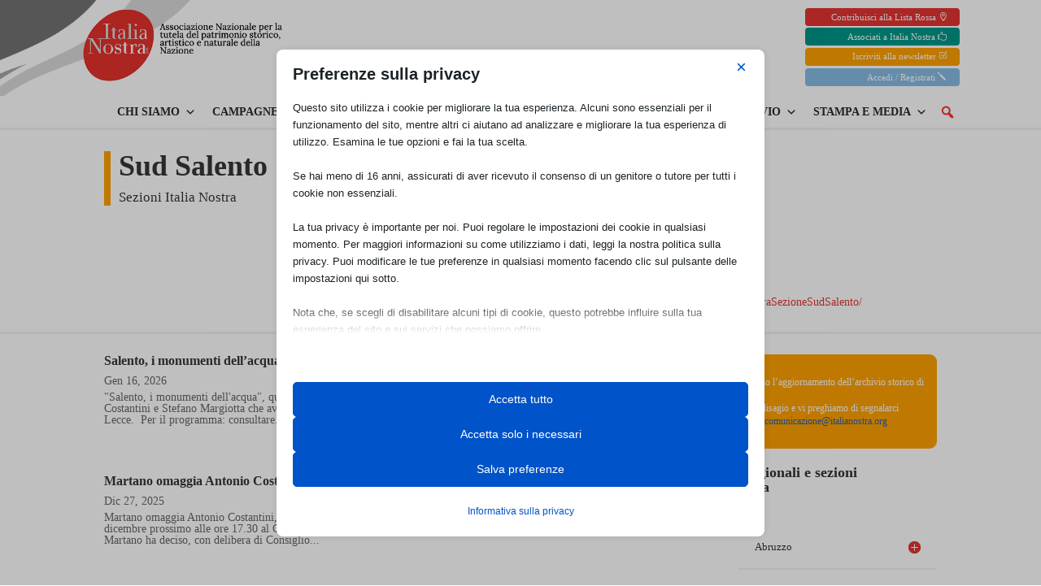

--- FILE ---
content_type: text/html; charset=UTF-8
request_url: https://www.italianostra.org/sezioni-e-consigli-regionali/puglia/sud-salento/
body_size: 35937
content:
<!DOCTYPE html><html lang="it-IT"><head><meta charset="UTF-8" /><meta http-equiv="X-UA-Compatible" content="IE=edge"><link rel="pingback" href="https://www.italianostra.org/xmlrpc.php" /> <script type="text/javascript">document.documentElement.className = 'js';</script> <script data-no-optimize="1" data-cfasync="false" data-pagespeed-no-defer>window.mhCookie = {"mode":"full-consent","displayMode":"fullscreen","gcmv2":true,"entities":{"cookie":{"mhcookie":"essential","_ga":"analytics","et-pb-recent-items-colors":"essential","_pk_id*":"analytics","lastaccessfolder_*":"unknown","wp-settings-*":"essential","wp-settings-time-*":"essential","map_consent_status":"analytics","map_cookie_385":"unknown","map_cookie_74":"unknown","map_cookie_25":"unknown","map_cookie_15":"unknown","map_cookie_33":"unknown","map_accepted_all_cookie_policy":"unknown","breeze_folder_name":"unknown","wordpress_logged_in_*":"essential","__cf_bm":"essential","_pk_ref*":"analytics","_pk_ses*":"analytics","PHPSESSID":"essential","_ga_*":"analytics","et-editor-available-post-*":"essential","wordpress_test_cookie":"essential","wp_lang":"essential","acym_form_null":"unknown","et-editing-post-*":"unknown","et-saved-post*":"unknown","SL_G_WPT_TO":"unknown","SL_GWPT_Show_Hide_tmp":"unknown","SL_wptGlobTipTmp":"unknown","wpmf_all_mediae667fd1fe460929fba1ad913252fbecc":"unknown","et-recommend-sync-post-*":"unknown","_pk_testcookie*":"analytics","perf_*":"unknown","__qca":"marketing","uaval":"unknown","appval":"unknown","_dd_s":"unknown","menu-tree-size":"unknown","ISCHECKURLRISK":"essential","SLO_GWPT_Show_Hide_tmp":"unknown","SLO_wptGlobTipTmp":"unknown","ssm_au_c":"unknown","SOCS":"unknown","oneDayExecutionLimitLastExecutionXx":"unknown","entval":"unknown","sessionId":"essential","cbLDBex":"unknown","amp_*":"unknown","wp-postpass_*":"essential","nspatoken":"essential","kerbSocialAccounts":"unknown","SLO_G_WPT_TO":"unknown","_tea_utm_cache_10000007":"unknown","_shopify_y":"analytics","chaport-*":"unknown","tmr_lvidTS":"unknown","tmr_lvid":"unknown","adtech_uid":"unknown","top100_id":"unknown","_ym_d":"analytics","_ym_uid":"analytics","adrdel":"unknown","adrcid":"unknown","acs_3":"unknown","_sp_su":"unknown","uuid":"unknown","_cb":"unknown","s_fid":"unknown","_chartbeat2":"unknown","fpestid":"preferences","_fbp":"marketing","_gid":"analytics","i18next":"unknown","pdfcc":"unknown","_upscope__region":"unknown","dcsyncundefined":"unknown","tmcundefined":"unknown","_pctx":"unknown","_pcid":"unknown","usprivacy":"essential","__binsSID":"unknown","__binsUID":"unknown","MicrosoftApplicationsTelemetryDeviceId":"unknown","MicrosoftApplicationsTelemetryFirstLaunchTime":"unknown","SLG_G_WPT_TO":"unknown","mp_*_mixpanel":"analytics","stid":"unknown","MWG_Auth":"essential","hk01_annonymous_id":"unknown","hk01_session":"essential","hk01_font_size_level":"unknown","CONSENT":"essential","swg_https_a2bc":"unknown","SWG_CS_HTTPS_1":"unknown","X-SIG-HTTPS-Umbrella-SAML":"unknown","last_pysTrafficSource":"analytics","last_pys_landing_page":"analytics","pysTrafficSource":"analytics","pys_first_visit":"analytics","pys_landing_page":"analytics","CookieConsent":"essential","amp-access":"unknown","token":"essential","_im_vid":"unknown","__flux_u":"unknown","_flux_dataharbor":"unknown","sharedid":"unknown","sharedid_cst":"unknown","__flux_s":"unknown","__flux_ls":"unknown","TID-4114-001%3At0%3Adimension%3Amediumid":"unknown","*_mode":"unknown","TID-4114-001%3At0%3Adimension%3Acookie_enabled":"unknown","_pubcid":"unknown","_pubcid_cst":"unknown","TID-4114-001%3At0%3Adimension%3Apageid":"unknown","rt_ud":"unknown","rt_sd":"unknown","pys_session_limit":"analytics","pys_start_session":"analytics","__adblocker":"unknown","*_state":"unknown","TSVB_UID":"unknown","wpgmza-user-guid":"analytics"},"domain":{"www.italianostra.org":"essential","italianostra.org":"essential","fonts.googleapis.com":"media","www.googletagmanager.com":"analytics","cdn.matomo.cloud":"analytics","region1.google-analytics.com":"analytics","italianostra.matomo.cloud":"unknown","www.youtube.com":"media","fonts.gstatic.com":"media","www.bellunopress.it":"unknown","static.xx.fbcdn.net":"unknown","www.ilmiogiornale.net":"unknown","mcusercontent.com":"unknown","scontent.fcia7-1.fna.fbcdn.net":"unknown","scontent.fcia7-2.fna.fbcdn.net":"unknown","www.vacanzecoifiocchi.it":"unknown","blogger.googleusercontent.com":"unknown","www.iacchite.blog":"unknown","www.italianostraeducazione.org":"unknown","ilfoglietto.it":"unknown","www.viveresenigallia.it":"unknown","pxl.host":"unknown","www.canva.com":"unknown","ci4.googleusercontent.com":"unknown","www.youtube-nocookie.com":"unknown","s.w.org":"unknown","scontent.ffco3-1.fna.fbcdn.net":"unknown","gruppodinterventogiuridicoweb.com":"unknown","www.varesenews.it":"unknown","www.cristianotoraldodifrancia.it":"unknown","partnership.ilgiornaledellarchitettura.com":"unknown","ctrl-c.cc":"unknown","www.giulianovanews.it":"unknown","www.crotoneinforma.it":"unknown","www.cblive.it":"unknown","italianostramc.wordpress.com":"unknown","www.lazionascosto.it":"unknown","www.cremonaoggi.it":"unknown","ssl.gstatic.com":"unknown","www.unimol.it":"unknown","ajax.cloudflare.com":"unknown","a.tile.openstreetmap.org":"unknown","b.tile.openstreetmap.org":"unknown","c.tile.openstreetmap.org":"unknown","gc.kis.v2.scr.kaspersky-labs.com":"unknown","connect.facebook.net":"marketing","me.kis.v2.scr.kaspersky-labs.com":"unknown","tile.openstreetmap.org":"unknown","www.google.com":"media","www.opoint.no":"unknown","translate.google.com":"unknown","translate.googleapis.com":"unknown","ff.kis.v2.scr.kaspersky-labs.com":"unknown","wordpress-1260867-4538811.cloudwaysapps.com":"unknown","i.ytimg.com":"unknown","www.gstatic.com":"unknown","loader.media":"unknown","ihcjicgdanjaechkgeegckofjjedodee":"unknown","translate-pa.googleapis.com":"unknown","search.start.xyz":"unknown","gc.kes.v2.scr.kaspersky-labs.com":"unknown","biwiki.zesewodasi.com":"unknown","infird.com":"unknown","www.google-analytics.com":"analytics","overbridgenet.com":"unknown","data1.moiziq.com":"unknown","data1.sabuf.com":"unknown","nominatim.openstreetmap.org":"unknown","secured-pixel.com":"unknown","ff.kes.v2.scr.kaspersky-labs.com":"unknown","efaidnbmnnnibpcajpcglclefindmkaj":"unknown","ds-cdn.prod-east.frontend.public.atl-paas.net":"unknown","data1.pletar.com":"unknown","tafopo.navahididi.com":"unknown","cdn.honey.io":"media","local.adguard.org":"unknown","start.xyz":"unknown","csp.withgoogle.com":"unknown","newapstop.shop":"unknown","soidngru.colloquiumz.com":"unknown","cdn.growthbook.io":"media","secure.smartshoppymac.com":"unknown","api.video-adblock.com":"unknown","api.datacloudstat.com":"analytics","data1.greskof.com":"unknown","avira-pwm-extensions.s3.eu-central-1.amazonaws.com":"unknown","data1.siwathe.com":"unknown","data1.mionqiz.com":"unknown","data1.janomirg.com":"unknown","static.userguiding.com":"unknown","sdk.userguiding.com":"unknown","user.userguiding.com":"unknown","metrics-dre.dt.dbankcloud.cn":"unknown","www.noicambiamo.it":"unknown","exhabigou.com":"unknown","extensionscontrol.com":"unknown","scontent-fco2-1.xx.fbcdn.net":"unknown","api.blocksly.org":"unknown","safeframe.googlesyndication.com":"unknown","pagead2.googlesyndication.com":"marketing","api.wire.threatspike.com":"unknown","cerace.taveyujite.com":"unknown","data1.lacedefe.com":"unknown","o197999.ingest.sentry.io":"unknown","data1.bevuak.com":"unknown","adblockers.opera-mini.net":"unknown","api.downloader-software.com":"unknown","firebaseinstallations.googleapis.com":"unknown","raw.githubusercontent.com":"unknown","local.adblock360.com":"unknown","data1.caliculo.com":"unknown","ae01.alicdn.com":"unknown","api.crystal-blocker.com":"unknown","cdn.shopimgs.com":"media","api.vid-adblocker.com":"unknown","getstencil.com":"unknown","js.arcgis.com":"unknown","schoolofwhere.maps.arcgis.com":"unknown","services.arcgisonline.com":"unknown","cdn.arcgis.com":"media","static.arcgis.com":"unknown","basemaps.arcgis.com":"unknown","dealfinder.retailmenot.com":"unknown","div.show":"unknown","cdn.leanlibrary.app":"media","data1.moipreso.com":"unknown","cpfw.comp.ropetrans.int":"unknown","zerophishing.iaas.checkpoint.com":"unknown","t.adnpopupblocker.com":"unknown","zmstat.com":"analytics","images.outbrainimg.com":"unknown","gtmpx.com":"unknown","self.adblockultimate.net":"unknown","mainf.global-cache.online":"unknown","ua8s.x77ui.com":"unknown","unpkg.com":"functional","rapi.bestshopping.com":"unknown","cdnjs.cloudflare.com":"functional","yastatic.net":"unknown","services7.arcgis.com":"unknown","remove.video":"unknown","wesud.it":"unknown","apis.google.com":"unknown","feedback-pa.clients6.google.com":"unknown","cdn.binsiad.com":"media","events.binsiad.com":"unknown","dd.binsiad.com":"unknown","cdn.browsiprod.com":"media"},"resource":[]},"blockedCookieHeaders":false,"functionalBlocked":false,"expiry":"604800","reload":false,"loggingEnabled":true,"multiLanguage":false,"browserLanguage":false,"enabledLanguages":[],"isScanning":false,"siteLanguage":"it","showToggle":true,"workerSrc":"https:\/\/www.italianostra.org\/mhcookie-worker.js","assetsDir":"https:\/\/www.italianostra.org\/wp-content\/mhcookie\/","reportEndpoint":"https:\/\/www.italianostra.org\/wp-json\/mhcookie\/v1\/discover","logEndpoint":"https:\/\/www.italianostra.org\/wp-json\/mhcookie\/v1\/log","consentKey":"mhcookie","deviceKey":"mhcookie_device","consentCookie":"mhcookie","preventedCookies":{},"restoreConsent":false,"autoscan":true,"maybeDisabled":false,"extensionDetected":false,"excludedUAs":[]};
      mhCookie.optin = true;
      mhCookie.excludedUA = [].some(
          ua => navigator.userAgent.toLowerCase().includes(ua.trim().toLowerCase())
      );
            mhCookie.cookie=(document.cookie.match(new RegExp(`(?:^|; )${mhCookie.consentCookie}=([^;]*)`))||[])[1]||null;try{mhCookie.userConsent=JSON.parse(atob(mhCookie.cookie))}catch(e){/FBAN|FBAV|Instagram|Twitter|Line|Snapchat|LinkedInApp|WhatsApp|WeChat|Messenger|KAKAOTALK|TikTok|Discord|Skype/.test(navigator.userAgent)||window.top!==window.self?(mhCookie.userConsent=JSON.parse(localStorage.getItem(mhCookie.consentKey))||{groups:[mhCookie.optin?"essential":"all"],services:{cookie:[],domain:[],resource:[]},iab_vendors:[],expiry:0},mhCookie.restoreConsent=!0):mhCookie.userConsent={groups:[mhCookie.optin?"essential":"all"],services:{cookie:[],domain:[],resource:[]},iab_vendors:[],expiry:0}}mhCookie.userConsent&&mhCookie.userConsent.services&&!mhCookie.userConsent.services.resource&&(mhCookie.userConsent.services.resource=[]);                                                "serviceWorker"in navigator&&mhCookie.optin?navigator.serviceWorker.register(mhCookie.workerSrc,{scope:"/"}).then(e=>{navigator.serviceWorker.controller?navigator.serviceWorker.controller.postMessage({type:"SEND_DATA",cookieConsent:mhCookie}):navigator.serviceWorker.addEventListener("controllerchange",()=>{navigator.serviceWorker.controller&&navigator.serviceWorker.controller.postMessage({type:"SEND_DATA",cookieConsent:mhCookie})}),navigator.serviceWorker.addEventListener("message",e=>{e=e.data;e&&e.action&&("mhCookieExtensionDetected"===e.action&&(mhCookie.extensionDetected=!0),"mhCookieFunctionalBlocked"===e.action?mhCookie.functionalBlocked=!0:("mhCookieScriptBlocked"===e.action||"mhMaybeCookieScriptBlocked"===e.action&&document.querySelector('script[data-mhcookie-src="'+e.url+'"]'))&&(mhCookie.reload=!0))})}).catch(e=>{console.log(e),mhcookie_csp_fallback()}):mhcookie_csp_fallback();                  function mhcookie_csp_fallback(){if(mhCookie.optin&&!mhCookie.excludedUA&&!mhCookie.isScanning){console.log("Must-Have Cookie: CSP Fallback"),mhCookie.reload=!0;let o="",s="'self' 'unsafe-inline' 'unsafe-eval' blob: data: ";const t=[];var e,n=new RegExp("(?<=^|\\.)[^.]+\\.(gov|edu|mil|co?m?|net|org|biz|info|name|pro|aero|jobs|museum|travel)\\.(uk|au|nz|in|sg|hk|my|ph|th|id|vn|tw|kr|jp|br|mx|za|il|eu|us|ar|pe|uy|co|ae|qa|pk|sa|eg|ma|ke|ng|tz|gh|ci|ug|rw|dz|et|cm|sn|sd|mg|ao|na|bw|gq|mw|sc|sz|ls|zm|mu|mz|bw|sl|lr|gw|gm|cg|cd|ga|tg|bj|gf|dj|re|yt|mq|bl|mf|pm|wf|pf|nc|tf|ai|gi|ms|tc|vg|ky|bm|io|sh|ac|gg|je|cx|cc|pn|fk|gs|hm|nf)\\b","i");if(!mhCookie.userConsent.groups.includes("all")){for(host in mhCookie.entities.domain)(mhCookie.userConsent.groups.includes(mhCookie.entities.domain[host])||mhCookie.userConsent.services.domain.includes(host))&&((e=host.match(n))?t.push("*."+e[0]):(e=host.split("."),t.push("*."+e.slice(-2).join("."))),t.push(host));s+=t.join(" ")+";",["default-src","script-src","style-src","img-src","connect-src","font-src","object-src","media-src","frame-src","worker-src","prefetch-src"].forEach(function(e){o+=e+" "+s});var i=document.createElement("meta");i.httpEquiv="Content-Security-Policy",i.content=o,document.getElementsByTagName("head")[0].appendChild(i)}}}      
            function gtag(){dataLayer.push(arguments)}window.dataLayer=window.dataLayer||[],mhCookie.consentTypes={ad_storage:mhCookie.optin?"denied":"granted",ad_user_data:mhCookie.optin?"denied":"granted",ad_personalization:mhCookie.optin?"denied":"granted",analytics_storage:mhCookie.optin?"denied":"granted",functionality_storage:mhCookie.optin?"denied":"granted",personalization_storage:mhCookie.optin?"denied":"granted",security_storage:"granted"},gtag("consent","default",mhCookie.consentTypes);</script><script src="https://www.italianostra.org/wp-content/plugins/must-have-cookie/assets/js/script.js?v=ce37e32b1371eba120983b4c5c561c6a" data-no-optimize="1" data-cfasync="false" data-no-defer data-pagespeed-no-defer></script><meta name='robots' content='index, follow, max-image-preview:large, max-snippet:-1, max-video-preview:-1' /><title>Sud Salento</title><link rel="canonical" href="https://www.italianostra.org/sezioni-e-consigli-regionali/puglia/sud-salento/" /><link rel="next" href="https://www.italianostra.org/sezioni-e-consigli-regionali/puglia/sud-salento/page/2/" /><meta property="og:locale" content="it_IT" /><meta property="og:type" content="article" /><meta property="og:title" content="Sud Salento" /><meta property="og:description" content="Presidente Mario Fiorella *** Via Gaetano Vinci 7 – 73052 Parabita (LE) cell. 360 322769 sudsalento@italianostra.org https://italianostrasudsalento.wordpress.com/ facebook: https://www.facebook.com/ItaliaNostraSezioneSudSalento/" /><meta property="og:site_name" content="Italia Nostra" /><meta property="og:image" content="https://www.italianostra.org/wp-content/uploads/INLogo_tb.png" /><meta property="og:image:width" content="428" /><meta property="og:image:height" content="149" /><meta property="og:image:type" content="image/png" /><meta name="twitter:card" content="summary_large_image" /><meta name="twitter:site" content="@Italia_Nostra" /> <script type="application/ld+json" class="yoast-schema-graph">{"@context":"https://schema.org","@graph":[{"@type":"CollectionPage","@id":"https://www.italianostra.org/sezioni-e-consigli-regionali/puglia/sud-salento/","url":"https://www.italianostra.org/sezioni-e-consigli-regionali/puglia/sud-salento/","name":"Sud Salento","isPartOf":{"@id":"https://www.italianostra.org/#website"},"primaryImageOfPage":{"@id":"https://www.italianostra.org/sezioni-e-consigli-regionali/puglia/sud-salento/#primaryimage"},"image":{"@id":"https://www.italianostra.org/sezioni-e-consigli-regionali/puglia/sud-salento/#primaryimage"},"thumbnailUrl":"https://www.italianostra.org/wp-content/uploads/2026/01/PHOTO-2026-01-16-00-56-11-1.jpg","breadcrumb":{"@id":"https://www.italianostra.org/sezioni-e-consigli-regionali/puglia/sud-salento/#breadcrumb"},"inLanguage":"it-IT"},{"@type":"ImageObject","inLanguage":"it-IT","@id":"https://www.italianostra.org/sezioni-e-consigli-regionali/puglia/sud-salento/#primaryimage","url":"https://www.italianostra.org/wp-content/uploads/2026/01/PHOTO-2026-01-16-00-56-11-1.jpg","contentUrl":"https://www.italianostra.org/wp-content/uploads/2026/01/PHOTO-2026-01-16-00-56-11-1.jpg","width":1272,"height":1230,"caption":"salento monumenti acqua"},{"@type":"BreadcrumbList","@id":"https://www.italianostra.org/sezioni-e-consigli-regionali/puglia/sud-salento/#breadcrumb","itemListElement":[{"@type":"ListItem","position":1,"name":"Home","item":"https://www.italianostra.org/"},{"@type":"ListItem","position":2,"name":"Sezioni e Consigli Regionali","item":"https://www.italianostra.org/sezioni-e-consigli-regionali/"},{"@type":"ListItem","position":3,"name":"Puglia","item":"https://www.italianostra.org/sezioni-e-consigli-regionali/puglia/"},{"@type":"ListItem","position":4,"name":"Sud Salento"}]},{"@type":"WebSite","@id":"https://www.italianostra.org/#website","url":"https://www.italianostra.org/","name":"Italia Nostra","description":"Associazione Nazionale per la tutela del patrimonio storico, artistico e naturale della Nazione","publisher":{"@id":"https://www.italianostra.org/#organization"},"potentialAction":[{"@type":"SearchAction","target":{"@type":"EntryPoint","urlTemplate":"https://www.italianostra.org/?s={search_term_string}"},"query-input":{"@type":"PropertyValueSpecification","valueRequired":true,"valueName":"search_term_string"}}],"inLanguage":"it-IT"},{"@type":"Organization","@id":"https://www.italianostra.org/#organization","name":"Italia Nostra Onlus","alternateName":"Italia Nostra","url":"https://www.italianostra.org/","logo":{"@type":"ImageObject","inLanguage":"it-IT","@id":"https://www.italianostra.org/#/schema/logo/image/","url":"https://www.italianostra.org/wp-content/uploads/INLogo_tb.png","contentUrl":"https://www.italianostra.org/wp-content/uploads/INLogo_tb.png","width":428,"height":149,"caption":"Italia Nostra Onlus"},"image":{"@id":"https://www.italianostra.org/#/schema/logo/image/"},"sameAs":["https://www.facebook.com/ItaliaNostraOnlus/","https://x.com/Italia_Nostra","https://www.instagram.com/italianostra_associazione/?hl=it","https://it.linkedin.com/company/italia-nostra","https://www.youtube.com/channel/UCA_A38iuGmziUoCKlFmxVYg","https://it.wikipedia.org/wiki/Italia_Nostra"]}]}</script> <link rel='dns-prefetch' href='//fonts.googleapis.com' /><link rel="alternate" type="application/rss+xml" title="Italia Nostra &raquo; Feed" href="https://www.italianostra.org/feed/" /><link rel="alternate" type="application/rss+xml" title="Italia Nostra &raquo; Feed dei commenti" href="https://www.italianostra.org/comments/feed/" /><link rel="alternate" type="application/rss+xml" title="Italia Nostra &raquo; Sud Salento Feed della categoria" href="https://www.italianostra.org/sezioni-e-consigli-regionali/puglia/sud-salento/feed/" /><meta content="Divi v.4.27.5" name="generator"/><link rel='stylesheet' id='acy_front_messages_css-css' href='https://www.italianostra.org/wp-content/plugins/acymailing/media/css/front/messages.min.css?v=1767774843&#038;ver=6.9' type='text/css' media='all' /><link rel='stylesheet' id='wpmf_divi_css-css' href='https://www.italianostra.org/wp-content/plugins/wp-media-folder/assets/css/divi-widgets.css?ver=6.1.8' type='text/css' media='all' /><link rel='stylesheet' id='remodal-css' href='https://www.italianostra.org/wp-content/plugins/wp-google-maps-pro/lib/remodal.css?ver=6.9' type='text/css' media='all' /><link rel='stylesheet' id='remodal-default-theme-css' href='https://www.italianostra.org/wp-content/plugins/wp-google-maps-pro/lib/remodal-default-theme.css?ver=6.9' type='text/css' media='all' /><link rel='stylesheet' id='wpgmza-marker-library-dialog-css' href='https://www.italianostra.org/wp-content/plugins/wp-google-maps-pro/css/marker-library-dialog.css?ver=6.9' type='text/css' media='all' /><style id='wp-emoji-styles-inline-css' type='text/css'>img.wp-smiley, img.emoji {
		display: inline !important;
		border: none !important;
		box-shadow: none !important;
		height: 1em !important;
		width: 1em !important;
		margin: 0 0.07em !important;
		vertical-align: -0.1em !important;
		background: none !important;
		padding: 0 !important;
	}
/*# sourceURL=wp-emoji-styles-inline-css */</style><link rel='stylesheet' id='wp-block-library-css' href='https://www.italianostra.org/wp-includes/css/dist/block-library/style.min.css?ver=6.9' type='text/css' media='all' /><style id='global-styles-inline-css' type='text/css'>:root{--wp--preset--aspect-ratio--square: 1;--wp--preset--aspect-ratio--4-3: 4/3;--wp--preset--aspect-ratio--3-4: 3/4;--wp--preset--aspect-ratio--3-2: 3/2;--wp--preset--aspect-ratio--2-3: 2/3;--wp--preset--aspect-ratio--16-9: 16/9;--wp--preset--aspect-ratio--9-16: 9/16;--wp--preset--color--black: #000000;--wp--preset--color--cyan-bluish-gray: #abb8c3;--wp--preset--color--white: #ffffff;--wp--preset--color--pale-pink: #f78da7;--wp--preset--color--vivid-red: #cf2e2e;--wp--preset--color--luminous-vivid-orange: #ff6900;--wp--preset--color--luminous-vivid-amber: #fcb900;--wp--preset--color--light-green-cyan: #7bdcb5;--wp--preset--color--vivid-green-cyan: #00d084;--wp--preset--color--pale-cyan-blue: #8ed1fc;--wp--preset--color--vivid-cyan-blue: #0693e3;--wp--preset--color--vivid-purple: #9b51e0;--wp--preset--gradient--vivid-cyan-blue-to-vivid-purple: linear-gradient(135deg,rgb(6,147,227) 0%,rgb(155,81,224) 100%);--wp--preset--gradient--light-green-cyan-to-vivid-green-cyan: linear-gradient(135deg,rgb(122,220,180) 0%,rgb(0,208,130) 100%);--wp--preset--gradient--luminous-vivid-amber-to-luminous-vivid-orange: linear-gradient(135deg,rgb(252,185,0) 0%,rgb(255,105,0) 100%);--wp--preset--gradient--luminous-vivid-orange-to-vivid-red: linear-gradient(135deg,rgb(255,105,0) 0%,rgb(207,46,46) 100%);--wp--preset--gradient--very-light-gray-to-cyan-bluish-gray: linear-gradient(135deg,rgb(238,238,238) 0%,rgb(169,184,195) 100%);--wp--preset--gradient--cool-to-warm-spectrum: linear-gradient(135deg,rgb(74,234,220) 0%,rgb(151,120,209) 20%,rgb(207,42,186) 40%,rgb(238,44,130) 60%,rgb(251,105,98) 80%,rgb(254,248,76) 100%);--wp--preset--gradient--blush-light-purple: linear-gradient(135deg,rgb(255,206,236) 0%,rgb(152,150,240) 100%);--wp--preset--gradient--blush-bordeaux: linear-gradient(135deg,rgb(254,205,165) 0%,rgb(254,45,45) 50%,rgb(107,0,62) 100%);--wp--preset--gradient--luminous-dusk: linear-gradient(135deg,rgb(255,203,112) 0%,rgb(199,81,192) 50%,rgb(65,88,208) 100%);--wp--preset--gradient--pale-ocean: linear-gradient(135deg,rgb(255,245,203) 0%,rgb(182,227,212) 50%,rgb(51,167,181) 100%);--wp--preset--gradient--electric-grass: linear-gradient(135deg,rgb(202,248,128) 0%,rgb(113,206,126) 100%);--wp--preset--gradient--midnight: linear-gradient(135deg,rgb(2,3,129) 0%,rgb(40,116,252) 100%);--wp--preset--font-size--small: 13px;--wp--preset--font-size--medium: 20px;--wp--preset--font-size--large: 36px;--wp--preset--font-size--x-large: 42px;--wp--preset--spacing--20: 0.44rem;--wp--preset--spacing--30: 0.67rem;--wp--preset--spacing--40: 1rem;--wp--preset--spacing--50: 1.5rem;--wp--preset--spacing--60: 2.25rem;--wp--preset--spacing--70: 3.38rem;--wp--preset--spacing--80: 5.06rem;--wp--preset--shadow--natural: 6px 6px 9px rgba(0, 0, 0, 0.2);--wp--preset--shadow--deep: 12px 12px 50px rgba(0, 0, 0, 0.4);--wp--preset--shadow--sharp: 6px 6px 0px rgba(0, 0, 0, 0.2);--wp--preset--shadow--outlined: 6px 6px 0px -3px rgb(255, 255, 255), 6px 6px rgb(0, 0, 0);--wp--preset--shadow--crisp: 6px 6px 0px rgb(0, 0, 0);}:root { --wp--style--global--content-size: 823px;--wp--style--global--wide-size: 1080px; }:where(body) { margin: 0; }.wp-site-blocks > .alignleft { float: left; margin-right: 2em; }.wp-site-blocks > .alignright { float: right; margin-left: 2em; }.wp-site-blocks > .aligncenter { justify-content: center; margin-left: auto; margin-right: auto; }:where(.is-layout-flex){gap: 0.5em;}:where(.is-layout-grid){gap: 0.5em;}.is-layout-flow > .alignleft{float: left;margin-inline-start: 0;margin-inline-end: 2em;}.is-layout-flow > .alignright{float: right;margin-inline-start: 2em;margin-inline-end: 0;}.is-layout-flow > .aligncenter{margin-left: auto !important;margin-right: auto !important;}.is-layout-constrained > .alignleft{float: left;margin-inline-start: 0;margin-inline-end: 2em;}.is-layout-constrained > .alignright{float: right;margin-inline-start: 2em;margin-inline-end: 0;}.is-layout-constrained > .aligncenter{margin-left: auto !important;margin-right: auto !important;}.is-layout-constrained > :where(:not(.alignleft):not(.alignright):not(.alignfull)){max-width: var(--wp--style--global--content-size);margin-left: auto !important;margin-right: auto !important;}.is-layout-constrained > .alignwide{max-width: var(--wp--style--global--wide-size);}body .is-layout-flex{display: flex;}.is-layout-flex{flex-wrap: wrap;align-items: center;}.is-layout-flex > :is(*, div){margin: 0;}body .is-layout-grid{display: grid;}.is-layout-grid > :is(*, div){margin: 0;}body{padding-top: 0px;padding-right: 0px;padding-bottom: 0px;padding-left: 0px;}:root :where(.wp-element-button, .wp-block-button__link){background-color: #32373c;border-width: 0;color: #fff;font-family: inherit;font-size: inherit;font-style: inherit;font-weight: inherit;letter-spacing: inherit;line-height: inherit;padding-top: calc(0.667em + 2px);padding-right: calc(1.333em + 2px);padding-bottom: calc(0.667em + 2px);padding-left: calc(1.333em + 2px);text-decoration: none;text-transform: inherit;}.has-black-color{color: var(--wp--preset--color--black) !important;}.has-cyan-bluish-gray-color{color: var(--wp--preset--color--cyan-bluish-gray) !important;}.has-white-color{color: var(--wp--preset--color--white) !important;}.has-pale-pink-color{color: var(--wp--preset--color--pale-pink) !important;}.has-vivid-red-color{color: var(--wp--preset--color--vivid-red) !important;}.has-luminous-vivid-orange-color{color: var(--wp--preset--color--luminous-vivid-orange) !important;}.has-luminous-vivid-amber-color{color: var(--wp--preset--color--luminous-vivid-amber) !important;}.has-light-green-cyan-color{color: var(--wp--preset--color--light-green-cyan) !important;}.has-vivid-green-cyan-color{color: var(--wp--preset--color--vivid-green-cyan) !important;}.has-pale-cyan-blue-color{color: var(--wp--preset--color--pale-cyan-blue) !important;}.has-vivid-cyan-blue-color{color: var(--wp--preset--color--vivid-cyan-blue) !important;}.has-vivid-purple-color{color: var(--wp--preset--color--vivid-purple) !important;}.has-black-background-color{background-color: var(--wp--preset--color--black) !important;}.has-cyan-bluish-gray-background-color{background-color: var(--wp--preset--color--cyan-bluish-gray) !important;}.has-white-background-color{background-color: var(--wp--preset--color--white) !important;}.has-pale-pink-background-color{background-color: var(--wp--preset--color--pale-pink) !important;}.has-vivid-red-background-color{background-color: var(--wp--preset--color--vivid-red) !important;}.has-luminous-vivid-orange-background-color{background-color: var(--wp--preset--color--luminous-vivid-orange) !important;}.has-luminous-vivid-amber-background-color{background-color: var(--wp--preset--color--luminous-vivid-amber) !important;}.has-light-green-cyan-background-color{background-color: var(--wp--preset--color--light-green-cyan) !important;}.has-vivid-green-cyan-background-color{background-color: var(--wp--preset--color--vivid-green-cyan) !important;}.has-pale-cyan-blue-background-color{background-color: var(--wp--preset--color--pale-cyan-blue) !important;}.has-vivid-cyan-blue-background-color{background-color: var(--wp--preset--color--vivid-cyan-blue) !important;}.has-vivid-purple-background-color{background-color: var(--wp--preset--color--vivid-purple) !important;}.has-black-border-color{border-color: var(--wp--preset--color--black) !important;}.has-cyan-bluish-gray-border-color{border-color: var(--wp--preset--color--cyan-bluish-gray) !important;}.has-white-border-color{border-color: var(--wp--preset--color--white) !important;}.has-pale-pink-border-color{border-color: var(--wp--preset--color--pale-pink) !important;}.has-vivid-red-border-color{border-color: var(--wp--preset--color--vivid-red) !important;}.has-luminous-vivid-orange-border-color{border-color: var(--wp--preset--color--luminous-vivid-orange) !important;}.has-luminous-vivid-amber-border-color{border-color: var(--wp--preset--color--luminous-vivid-amber) !important;}.has-light-green-cyan-border-color{border-color: var(--wp--preset--color--light-green-cyan) !important;}.has-vivid-green-cyan-border-color{border-color: var(--wp--preset--color--vivid-green-cyan) !important;}.has-pale-cyan-blue-border-color{border-color: var(--wp--preset--color--pale-cyan-blue) !important;}.has-vivid-cyan-blue-border-color{border-color: var(--wp--preset--color--vivid-cyan-blue) !important;}.has-vivid-purple-border-color{border-color: var(--wp--preset--color--vivid-purple) !important;}.has-vivid-cyan-blue-to-vivid-purple-gradient-background{background: var(--wp--preset--gradient--vivid-cyan-blue-to-vivid-purple) !important;}.has-light-green-cyan-to-vivid-green-cyan-gradient-background{background: var(--wp--preset--gradient--light-green-cyan-to-vivid-green-cyan) !important;}.has-luminous-vivid-amber-to-luminous-vivid-orange-gradient-background{background: var(--wp--preset--gradient--luminous-vivid-amber-to-luminous-vivid-orange) !important;}.has-luminous-vivid-orange-to-vivid-red-gradient-background{background: var(--wp--preset--gradient--luminous-vivid-orange-to-vivid-red) !important;}.has-very-light-gray-to-cyan-bluish-gray-gradient-background{background: var(--wp--preset--gradient--very-light-gray-to-cyan-bluish-gray) !important;}.has-cool-to-warm-spectrum-gradient-background{background: var(--wp--preset--gradient--cool-to-warm-spectrum) !important;}.has-blush-light-purple-gradient-background{background: var(--wp--preset--gradient--blush-light-purple) !important;}.has-blush-bordeaux-gradient-background{background: var(--wp--preset--gradient--blush-bordeaux) !important;}.has-luminous-dusk-gradient-background{background: var(--wp--preset--gradient--luminous-dusk) !important;}.has-pale-ocean-gradient-background{background: var(--wp--preset--gradient--pale-ocean) !important;}.has-electric-grass-gradient-background{background: var(--wp--preset--gradient--electric-grass) !important;}.has-midnight-gradient-background{background: var(--wp--preset--gradient--midnight) !important;}.has-small-font-size{font-size: var(--wp--preset--font-size--small) !important;}.has-medium-font-size{font-size: var(--wp--preset--font-size--medium) !important;}.has-large-font-size{font-size: var(--wp--preset--font-size--large) !important;}.has-x-large-font-size{font-size: var(--wp--preset--font-size--x-large) !important;}
/*# sourceURL=global-styles-inline-css */</style><style id='wpxpo-global-style-inline-css' type='text/css'>:root { --preset-color1: #00ADB5 --preset-color2: #F08A5D --preset-color3: #B83B5E --preset-color4: #B83B5E --preset-color5: #71C9CE --preset-color6: #F38181 --preset-color7: #FF2E63 --preset-color8: #EEEEEE --preset-color9: #F9ED69 }
/*# sourceURL=wpxpo-global-style-inline-css */</style><style id='ultp-preset-colors-style-inline-css' type='text/css'>:root { --postx_preset_Base_1_color: #f4f4ff; --postx_preset_Base_2_color: #dddff8; --postx_preset_Base_3_color: #B4B4D6; --postx_preset_Primary_color: #3323f0; --postx_preset_Secondary_color: #4a5fff; --postx_preset_Tertiary_color: #FFFFFF; --postx_preset_Contrast_3_color: #545472; --postx_preset_Contrast_2_color: #262657; --postx_preset_Contrast_1_color: #10102e; --postx_preset_Over_Primary_color: #ffffff;  }
/*# sourceURL=ultp-preset-colors-style-inline-css */</style><style id='ultp-preset-gradient-style-inline-css' type='text/css'>:root { --postx_preset_Primary_to_Secondary_to_Right_gradient: linear-gradient(90deg, var(--postx_preset_Primary_color) 0%, var(--postx_preset_Secondary_color) 100%); --postx_preset_Primary_to_Secondary_to_Bottom_gradient: linear-gradient(180deg, var(--postx_preset_Primary_color) 0%, var(--postx_preset_Secondary_color) 100%); --postx_preset_Secondary_to_Primary_to_Right_gradient: linear-gradient(90deg, var(--postx_preset_Secondary_color) 0%, var(--postx_preset_Primary_color) 100%); --postx_preset_Secondary_to_Primary_to_Bottom_gradient: linear-gradient(180deg, var(--postx_preset_Secondary_color) 0%, var(--postx_preset_Primary_color) 100%); --postx_preset_Cold_Evening_gradient: linear-gradient(0deg, rgb(12, 52, 131) 0%, rgb(162, 182, 223) 100%, rgb(107, 140, 206) 100%, rgb(162, 182, 223) 100%); --postx_preset_Purple_Division_gradient: linear-gradient(0deg, rgb(112, 40, 228) 0%, rgb(229, 178, 202) 100%); --postx_preset_Over_Sun_gradient: linear-gradient(60deg, rgb(171, 236, 214) 0%, rgb(251, 237, 150) 100%); --postx_preset_Morning_Salad_gradient: linear-gradient(-255deg, rgb(183, 248, 219) 0%, rgb(80, 167, 194) 100%); --postx_preset_Fabled_Sunset_gradient: linear-gradient(-270deg, rgb(35, 21, 87) 0%, rgb(68, 16, 122) 29%, rgb(255, 19, 97) 67%, rgb(255, 248, 0) 100%);  }
/*# sourceURL=ultp-preset-gradient-style-inline-css */</style><style id='ultp-preset-typo-style-inline-css' type='text/css'>@import url('https://fonts.googleapis.com/css?family=Roboto:100,100i,300,300i,400,400i,500,500i,700,700i,900,900i'); :root { --postx_preset_Heading_typo_font_family: Roboto; --postx_preset_Heading_typo_font_family_type: sans-serif; --postx_preset_Heading_typo_font_weight: 600; --postx_preset_Heading_typo_text_transform: capitalize; --postx_preset_Body_and_Others_typo_font_family: Roboto; --postx_preset_Body_and_Others_typo_font_family_type: sans-serif; --postx_preset_Body_and_Others_typo_font_weight: 400; --postx_preset_Body_and_Others_typo_text_transform: lowercase; --postx_preset_body_typo_font_size_lg: 16px; --postx_preset_paragraph_1_typo_font_size_lg: 12px; --postx_preset_paragraph_2_typo_font_size_lg: 12px; --postx_preset_paragraph_3_typo_font_size_lg: 12px; --postx_preset_heading_h1_typo_font_size_lg: 42px; --postx_preset_heading_h2_typo_font_size_lg: 36px; --postx_preset_heading_h3_typo_font_size_lg: 30px; --postx_preset_heading_h4_typo_font_size_lg: 24px; --postx_preset_heading_h5_typo_font_size_lg: 20px; --postx_preset_heading_h6_typo_font_size_lg: 16px; }
/*# sourceURL=ultp-preset-typo-style-inline-css */</style><link rel='stylesheet' id='if-menu-site-css-css' href='https://www.italianostra.org/wp-content/plugins/if-menu/assets/if-menu-site.css?ver=6.9' type='text/css' media='all' /><link rel='stylesheet' id='megamenu-css' href='https://www.italianostra.org/wp-content/uploads/maxmegamenu/style.css?ver=005673' type='text/css' media='all' /><link rel='stylesheet' id='dashicons-css' href='https://www.italianostra.org/wp-includes/css/dashicons.min.css?ver=6.9' type='text/css' media='all' /><link rel='stylesheet' id='megamenu-google-fonts-css' href='//fonts.googleapis.com/css?family=Lora%3A400%2C700&#038;ver=6.9' type='text/css' media='all' /><link rel='stylesheet' id='megamenu-genericons-css' href='https://www.italianostra.org/wp-content/plugins/megamenu-pro/icons/genericons/genericons/genericons.css?ver=2.4.4' type='text/css' media='all' /><link rel='stylesheet' id='megamenu-fontawesome-css' href='https://www.italianostra.org/wp-content/plugins/megamenu-pro/icons/fontawesome/css/font-awesome.min.css?ver=2.4.4' type='text/css' media='all' /><link rel='stylesheet' id='megamenu-fontawesome5-css' href='https://www.italianostra.org/wp-content/plugins/megamenu-pro/icons/fontawesome5/css/all.min.css?ver=2.4.4' type='text/css' media='all' /><link rel='stylesheet' id='megamenu-fontawesome6-css' href='https://www.italianostra.org/wp-content/plugins/megamenu-pro/icons/fontawesome6/css/all.min.css?ver=2.4.4' type='text/css' media='all' /><link rel='stylesheet' id='divi-style-css' href='https://www.italianostra.org/wp-content/themes/Divi/style.min.css?ver=4.27.5' type='text/css' media='all' /><link rel='stylesheet' id='divi-dynamic-css' href='https://www.italianostra.org/wp-content/et-cache/taxonomy/category/1567/et-divi-dynamic-tb-96077-tb-110449-tb-95746.css?ver=1768610478' type='text/css' media='all' /><link rel='stylesheet' id='divi-ajax-filter-styles-css' href='https://www.italianostra.org/wp-content/plugins/divi-machine/includes/modules/divi-ajax-filter/divi/divi-4/styles/style.min.css?ver=6.3.15' type='text/css' media='all' /><link rel='stylesheet' id='divi-machine-styles-css' href='https://www.italianostra.org/wp-content/plugins/divi-machine/styles/style.min.css?ver=6.3.15' type='text/css' media='all' /><link rel='stylesheet' id='wpmf-styles-css' href='https://www.italianostra.org/wp-content/plugins/wp-media-folder/class/divi-widgets/styles/style.min.css?ver=1.0.0' type='text/css' media='all' /><link rel='stylesheet' id='dmach-carousel-css-css' href='https://www.italianostra.org/wp-content/plugins/divi-machine/css/carousel.min.css?ver=6.3.15' type='text/css' media='all' /><link rel='stylesheet' id='um_modal-css' href='https://www.italianostra.org/wp-content/plugins/ultimate-member/assets/css/um-modal.min.css?ver=2.11.1' type='text/css' media='all' /><link rel='stylesheet' id='um_ui-css' href='https://www.italianostra.org/wp-content/plugins/ultimate-member/assets/libs/jquery-ui/jquery-ui.min.css?ver=1.13.2' type='text/css' media='all' /><link rel='stylesheet' id='um_tipsy-css' href='https://www.italianostra.org/wp-content/plugins/ultimate-member/assets/libs/tipsy/tipsy.min.css?ver=1.0.0a' type='text/css' media='all' /><link rel='stylesheet' id='um_raty-css' href='https://www.italianostra.org/wp-content/plugins/ultimate-member/assets/libs/raty/um-raty.min.css?ver=2.6.0' type='text/css' media='all' /><link rel='stylesheet' id='select2-css' href='https://www.italianostra.org/wp-content/plugins/ultimate-member/assets/libs/select2/select2.min.css?ver=4.0.13' type='text/css' media='all' /><link rel='stylesheet' id='um_fileupload-css' href='https://www.italianostra.org/wp-content/plugins/ultimate-member/assets/css/um-fileupload.min.css?ver=2.11.1' type='text/css' media='all' /><link rel='stylesheet' id='um_confirm-css' href='https://www.italianostra.org/wp-content/plugins/ultimate-member/assets/libs/um-confirm/um-confirm.min.css?ver=1.0' type='text/css' media='all' /><link rel='stylesheet' id='um_datetime-css' href='https://www.italianostra.org/wp-content/plugins/ultimate-member/assets/libs/pickadate/default.min.css?ver=3.6.2' type='text/css' media='all' /><link rel='stylesheet' id='um_datetime_date-css' href='https://www.italianostra.org/wp-content/plugins/ultimate-member/assets/libs/pickadate/default.date.min.css?ver=3.6.2' type='text/css' media='all' /><link rel='stylesheet' id='um_datetime_time-css' href='https://www.italianostra.org/wp-content/plugins/ultimate-member/assets/libs/pickadate/default.time.min.css?ver=3.6.2' type='text/css' media='all' /><link rel='stylesheet' id='um_fonticons_ii-css' href='https://www.italianostra.org/wp-content/plugins/ultimate-member/assets/libs/legacy/fonticons/fonticons-ii.min.css?ver=2.11.1' type='text/css' media='all' /><link rel='stylesheet' id='um_fonticons_fa-css' href='https://www.italianostra.org/wp-content/plugins/ultimate-member/assets/libs/legacy/fonticons/fonticons-fa.min.css?ver=2.11.1' type='text/css' media='all' /><link rel='stylesheet' id='um_fontawesome-css' href='https://www.italianostra.org/wp-content/plugins/ultimate-member/assets/css/um-fontawesome.min.css?ver=6.5.2' type='text/css' media='all' /><link rel='stylesheet' id='um_common-css' href='https://www.italianostra.org/wp-content/plugins/ultimate-member/assets/css/common.min.css?ver=2.11.1' type='text/css' media='all' /><link rel='stylesheet' id='um_responsive-css' href='https://www.italianostra.org/wp-content/plugins/ultimate-member/assets/css/um-responsive.min.css?ver=2.11.1' type='text/css' media='all' /><link rel='stylesheet' id='um_styles-css' href='https://www.italianostra.org/wp-content/plugins/ultimate-member/assets/css/um-styles.min.css?ver=2.11.1' type='text/css' media='all' /><link rel='stylesheet' id='um_crop-css' href='https://www.italianostra.org/wp-content/plugins/ultimate-member/assets/libs/cropper/cropper.min.css?ver=1.6.1' type='text/css' media='all' /><link rel='stylesheet' id='um_profile-css' href='https://www.italianostra.org/wp-content/plugins/ultimate-member/assets/css/um-profile.min.css?ver=2.11.1' type='text/css' media='all' /><link rel='stylesheet' id='um_account-css' href='https://www.italianostra.org/wp-content/plugins/ultimate-member/assets/css/um-account.min.css?ver=2.11.1' type='text/css' media='all' /><link rel='stylesheet' id='um_misc-css' href='https://www.italianostra.org/wp-content/plugins/ultimate-member/assets/css/um-misc.min.css?ver=2.11.1' type='text/css' media='all' /><link rel='stylesheet' id='um_default_css-css' href='https://www.italianostra.org/wp-content/plugins/ultimate-member/assets/css/um-old-default.min.css?ver=2.11.1' type='text/css' media='all' /><link rel='stylesheet' id='mhcookie-css' href='https://www.italianostra.org/wp-content/mhcookie/styles.css?ver=9bacb5ccd905dac5b4ac89a1cefe3c45' type='text/css' media='all' /> <script type="text/javascript" id="acy_front_messages_js-js-before">/*  */
var ACYM_AJAX_START = "https://www.italianostra.org/wp-admin/admin-ajax.php";
            var ACYM_AJAX_PARAMS = "?action=acymailing_router&noheader=1&nocache=1768709851";
            var ACYM_AJAX = ACYM_AJAX_START + ACYM_AJAX_PARAMS;
//# sourceURL=acy_front_messages_js-js-before
/*  */</script> <script type="text/javascript" src="https://www.italianostra.org/wp-content/plugins/acymailing/media/js/front/messages.min.js?v=1767774843&amp;ver=6.9" id="acy_front_messages_js-js"></script> <script type="text/javascript" src="https://www.italianostra.org/wp-includes/js/jquery/jquery.min.js?ver=3.7.1" id="jquery-core-js"></script> <script type="text/javascript" src="https://www.italianostra.org/wp-includes/js/jquery/jquery-migrate.min.js?ver=3.4.1" id="jquery-migrate-js"></script> <script type="text/javascript" src="https://www.italianostra.org/wp-content/plugins/wp-google-maps-pro/lib/remodal.min.js?ver=6.9" id="remodal-js"></script> <script type="text/javascript" id="breeze-prefetch-js-extra">/*  */
var breeze_prefetch = {"local_url":"https://www.italianostra.org","ignore_remote_prefetch":"1","ignore_list":["/sitemap_index.xml","/post-sitemap.xml","/post-sitemap2.xml","/post-sitemap3.xml","/post-sitemap4.xml","/post-sitemap5.xml","/post-sitemap6.xml","/post-sitemap7.xml","/post-sitemap8.xml","/post-sitemap9.xml","/post-sitemap10.xml","/post-sitemap11.xml","/post-sitemap12.xml","/post-sitemap13.xml","/post-sitemap14.xml","/post-sitemap15.xml","/post-sitemap16.xml","/post-sitemap17.xml","/post-sitemap18.xml","/page-sitemap.xml","/category-sitemap.xml","wp-admin","wp-login.php"]};
//# sourceURL=breeze-prefetch-js-extra
/*  */</script> <script type="text/javascript" src="https://www.italianostra.org/wp-content/plugins/breeze/assets/js/js-front-end/breeze-prefetch-links.min.js?ver=2.2.23" id="breeze-prefetch-js"></script> <script type="text/javascript" id="wpgmza_data-js-extra">/*  */
var wpgmza_google_api_status = {"message":"Engine is not google-maps","code":"ENGINE_NOT_GOOGLE_MAPS"};
//# sourceURL=wpgmza_data-js-extra
/*  */</script> <script type="text/javascript" src="https://www.italianostra.org/wp-content/plugins/wp-google-maps/wpgmza_data.js?ver=6.9" id="wpgmza_data-js"></script> <script type="text/javascript" src="https://www.italianostra.org/wp-content/plugins/ultimate-member/assets/js/um-gdpr.min.js?ver=2.11.1" id="um-gdpr-js"></script> <link rel="https://api.w.org/" href="https://www.italianostra.org/wp-json/" /><link rel="alternate" title="JSON" type="application/json" href="https://www.italianostra.org/wp-json/wp/v2/categories/1567" /><link rel="EditURI" type="application/rsd+xml" title="RSD" href="https://www.italianostra.org/xmlrpc.php?rsd" /><meta name="generator" content="WordPress 6.9" /> <script>jQuery(document).ready(function(i){const c=window.navigator.userAgent;function t(c){i(".et_pb_de_mach_archive_loop").each(function(t,s){var e,n,o,d=i(this).find(".dmach-grid-item"),h=(e=i(".dmach-grid-sizes"),n=c,o=void 0,i(e.attr("class").split(" ")).each(function(){this.indexOf(n)>-1&&(o=this)}),o).replace(c,""),a=1,r=1;i(d).each(function(i,c){a++});var l=Math.ceil(a/h),m=l*h;i(d).each(function(c,t){var s=(r-1)%h+1,e=Math.ceil(r*l/m);i(this).closest(".grid-posts").find(".dmach-grid-item:nth-child("+r+")").css("-ms-grid-row",""+e),i(this).closest(".grid-posts").find(".dmach-grid-item:nth-child("+r+")").css("-ms-grid-column",""+s),r++})})}/MSIE|Trident/.test(c)&&i(window).on("resize",function(){i(window).width()>=981?(col_size="col-desk-",t(col_size)):(col_size="col-mob-",t(col_size))})});</script> <style>.col-desk-1>:not(.no-results-layout){display:-ms-grid;-ms-grid-columns:1fr}.col-desk-2>:not(.no-results-layout){display:-ms-grid;-ms-grid-columns:1fr 1fr}.col-desk-3>:not(.no-results-layout){display:-ms-grid;-ms-grid-columns:1fr 1fr 1fr}.col-desk-4>:not(.no-results-layout){display:-ms-grid;-ms-grid-columns:1fr 1fr 1fr 1fr}.col-desk-5>:not(.no-results-layout){display:-ms-grid;-ms-grid-columns:1fr 1fr 1fr 1fr 1fr}.col-desk-6>:not(.no-results-layout){display:-ms-grid;-ms-grid-columns:1fr 1fr 1fr 1fr 1fr 1fr}@media(max-width:980px){body .col-mob-1>:not(.no-results-layout){display:-ms-grid;-ms-grid-columns:1fr}body .col-mob-2>:not(.no-results-layout){display:-ms-grid;-ms-grid-columns:1fr 1fr}}@media screen and (-ms-high-contrast:active),(-ms-high-contrast:none){.et_pb_gutters4 .dmach-grid-sizes>:not(.no-results-layout)>div{margin-left:8%!important;margin-right:8%!important}.et_pb_gutters3 .dmach-grid-sizes>:not(.no-results-layout)>div{margin-left:5.5%!important;margin-right:5.5%!important}.et_pb_gutters2 .dmach-grid-sizes>:not(.no-results-layout)>div{margin-left:3%!important;margin-right:3%!important}.et_pb_gutters1 .dmach-grid-sizes>:not(.no-results-layout)>div{margin-left:0!important;margin-right:0!important}}</style> <script>document.documentElement.className += " js";</script> <meta name="viewport" content="width=device-width, initial-scale=1.0, maximum-scale=1.0, user-scalable=0" /> <script>(function(w,d,s,l,i){w[l]=w[l]||[];w[l].push({'gtm.start':
new Date().getTime(),event:'gtm.js'});var f=d.getElementsByTagName(s)[0],
j=d.createElement(s),dl=l!='dataLayer'?'&l='+l:'';j.async=true;j.src=
'https://www.googletagmanager.com/gtm.js?id='+i+dl;f.parentNode.insertBefore(j,f);
})(window,document,'script','dataLayer','GTM-NNSBRDV');</script> <link rel="icon" href="https://www.italianostra.org/wp-content/uploads/cropped-italianostra_logo_512-32x32.png" sizes="32x32" /><link rel="icon" href="https://www.italianostra.org/wp-content/uploads/cropped-italianostra_logo_512-192x192.png" sizes="192x192" /><link rel="apple-touch-icon" href="https://www.italianostra.org/wp-content/uploads/cropped-italianostra_logo_512-180x180.png" /><meta name="msapplication-TileImage" content="https://www.italianostra.org/wp-content/uploads/cropped-italianostra_logo_512-270x270.png" /><link rel="stylesheet" id="et-divi-customizer-global-cached-inline-styles" href="https://www.italianostra.org/wp-content/et-cache/global/et-divi-customizer-global.min.css?ver=1767952783" /><link rel="stylesheet" id="et-core-unified-cpt-96077-cached-inline-styles" href="https://www.italianostra.org/wp-content/et-cache/96077/et-core-unified-cpt-96077.min.css?ver=1767952888" /><link rel="stylesheet" id="et-core-unified-cpt-110449-cached-inline-styles" href="https://www.italianostra.org/wp-content/et-cache/110449/et-core-unified-cpt-110449.min.css?ver=1767952995" /><link rel="stylesheet" id="et-core-unified-cpt-95746-cached-inline-styles" href="https://www.italianostra.org/wp-content/et-cache/95746/et-core-unified-cpt-95746.min.css?ver=1767952888" /><style type="text/css">/** Mega Menu CSS: fs **/</style><link rel='stylesheet' id='mediaelement-css' href='https://www.italianostra.org/wp-includes/js/mediaelement/mediaelementplayer-legacy.min.css?ver=4.2.17' type='text/css' media='all' /><link rel='stylesheet' id='wp-mediaelement-css' href='https://www.italianostra.org/wp-includes/js/mediaelement/wp-mediaelement.min.css?ver=6.9' type='text/css' media='all' /><link rel='stylesheet' id='et-builder-googlefonts-css' href='https://fonts.googleapis.com/css?family=Lora:regular,500,600,700,italic,500italic,600italic,700italic|Open+Sans:300,regular,500,600,700,800,300italic,italic,500italic,600italic,700italic,800italic&#038;subset=latin,latin-ext&#038;display=swap' type='text/css' media='all' /></head><body class="archive category category-sud-salento category-1567 wp-theme-Divi et-tb-has-template et-tb-has-header et-tb-has-body et-tb-has-footer postx-page mega-menu-primary-menu mega-menu-max-mega-menu-3 et_pb_button_helper_class et_cover_background et_pb_gutter et_pb_gutters3 et_divi_theme et-db"><div id="page-container"><div id="et-boc" class="et-boc"><header class="et-l et-l--header"><div class="et_builder_inner_content et_pb_gutters3"><div class="et_pb_section et_pb_section_0_tb_header et_pb_with_background et_section_regular section_has_divider et_pb_top_divider" ><div class="et_pb_top_inside_divider et-no-transition"></div><div class="et_pb_row et_pb_row_0_tb_header et_pb_gutters1"><div class="et_pb_column et_pb_column_3_5 et_pb_column_0_tb_header  et_pb_css_mix_blend_mode_passthrough"><div class="et_pb_module et_pb_image et_pb_image_0_tb_header"> <a href="https://www.italianostra.org/"><span class="et_pb_image_wrap "><img fetchpriority="high" decoding="async" width="428" height="149" src="https://www.italianostra.org/wp-content/uploads/IN_Logo_claim2024.png" alt="Italia Nostra - Associazione Nazionale per la tutela del patrimonio storico, artistico e naturale della Nazione" title="Italia Nostra - Associazione Nazionale per la tutela del patrimonio storico, artistico e naturale della Nazione" srcset="https://www.italianostra.org/wp-content/uploads/IN_Logo_claim2024.png 428w, https://www.italianostra.org/wp-content/uploads/IN_Logo_claim2024-300x104.png 300w" sizes="(max-width: 428px) 100vw, 428px" class="wp-image-143462" /></span></a></div></div><div class="et_pb_column et_pb_column_2_5 et_pb_column_1_tb_header  et_pb_css_mix_blend_mode_passthrough et-last-child"><div class="et_pb_button_module_wrapper et_pb_button_0_tb_header_wrapper et_pb_button_alignment_right et_pb_module "> <a class="et_pb_button et_pb_button_0_tb_header et_pb_bg_layout_dark" href="https://www.italianostra.org/lista-rossa/" data-icon="">Contribuisci alla Lista Rossa</a></div><div class="et_pb_button_module_wrapper et_pb_button_2_tb_header_wrapper et_pb_button_alignment_right et_pb_module "> <a class="et_pb_button et_pb_button_2_tb_header et_pb_bg_layout_dark" href="https://www.italianostra.org/unisciti-a-noi/associati/" data-icon="">Associati a Italia Nostra</a></div><div class="et_pb_button_module_wrapper et_pb_button_3_tb_header_wrapper et_pb_button_alignment_right et_pb_module "> <a class="et_pb_button et_pb_button_3_tb_header et_pb_bg_layout_dark" href="https://www.italianostra.org/newsletter-italia-nostra/" data-icon="Z">Iscriviti alla newsletter</a></div><div class="et_pb_button_module_wrapper et_pb_button_5_tb_header_wrapper et_pb_button_alignment_right et_pb_module "> <a class="et_pb_button et_pb_button_5_tb_header et_pb_bg_layout_dark" href="https://www.italianostra.org/accedi/" target="_blank" data-icon="j">Accedi / Registrati</a></div></div></div></div><div class="et_pb_with_border et_pb_section et_pb_section_1_tb_header et_pb_sticky_module et_pb_with_background et_section_regular" ><div class="et_pb_row et_pb_row_1_tb_header"><div class="et_pb_column et_pb_column_4_4 et_pb_column_2_tb_header  et_pb_css_mix_blend_mode_passthrough et-last-child"><div class="et_pb_module et_pb_code et_pb_code_0_tb_header"><div class="et_pb_code_inner"><div id="mega-menu-wrap-primary-menu" class="mega-menu-wrap"><div class="mega-menu-toggle"><div class="mega-toggle-blocks-left"></div><div class="mega-toggle-blocks-center"></div><div class="mega-toggle-blocks-right"><div class='mega-toggle-block mega-html-block mega-toggle-block-1' id='mega-toggle-block-1'><p><span style="color: #000000;">MENU</span></p></div><div class='mega-toggle-block mega-menu-toggle-animated-block mega-toggle-block-2' id='mega-toggle-block-2'><button aria-label="Menu" class="mega-toggle-animated mega-toggle-animated-slider" type="button" aria-expanded="false"> <span class="mega-toggle-animated-box"> <span class="mega-toggle-animated-inner"></span> </span> </button></div></div></div><ul id="mega-menu-primary-menu" class="mega-menu max-mega-menu mega-menu-horizontal mega-no-js" data-event="hover_intent" data-effect="fade_up" data-effect-speed="200" data-effect-mobile="disabled" data-effect-speed-mobile="0" data-mobile-force-width="body" data-second-click="go" data-document-click="collapse" data-vertical-behaviour="standard" data-breakpoint="768" data-unbind="true" data-mobile-state="collapse_all" data-mobile-direction="vertical" data-hover-intent-timeout="300" data-hover-intent-interval="100" data-overlay-desktop="false" data-overlay-mobile="false"><li class="mega-menu-item mega-menu-item-type-post_type mega-menu-item-object-page mega-menu-item-home mega-align-bottom-left mega-menu-tabbed mega-has-icon mega-icon-left mega-hide-on-desktop mega-menu-megamenu mega-menu-item-96065" id="mega-menu-item-96065"><a class="fas fa-map-marker-alt mega-menu-link" href="https://www.italianostra.org/" tabindex="0">HOME</a></li><li class="mega-menu-item mega-menu-item-type-custom mega-menu-item-object-custom mega-menu-item-has-children mega-align-bottom-left mega-menu-flyout mega-menu-item-96066" id="mega-menu-item-96066"><a class="mega-menu-link" href="#" aria-expanded="false" tabindex="0">CHI SIAMO<span class="mega-indicator" aria-hidden="true"></span></a><ul class="mega-sub-menu"><li class="mega-menu-item mega-menu-item-type-post_type mega-menu-item-object-page mega-menu-item-96067" id="mega-menu-item-96067"><a class="mega-menu-link" href="https://www.italianostra.org/chi-siamo/una-storia-lunga-oltre-50-anni/">Una storia lunga 70 anni</a></li><li class="mega-menu-item mega-menu-item-type-post_type mega-menu-item-object-page mega-menu-item-96068" id="mega-menu-item-96068"><a class="mega-menu-link" href="https://www.italianostra.org/chi-siamo/i-presidenti/">I presidenti</a></li><li class="mega-menu-item mega-menu-item-type-post_type mega-menu-item-object-page mega-menu-item-96390" id="mega-menu-item-96390"><a class="mega-menu-link" href="https://www.italianostra.org/chi-siamo/struttura-statuto-regolamenti-italia-nostra/">Organigramma/Statuto/Regolamenti</a></li><li class="mega-menu-item mega-menu-item-type-post_type mega-menu-item-object-page mega-menu-item-96391" id="mega-menu-item-96391"><a class="mega-menu-link" href="https://www.italianostra.org/chi-siamo/amministrazione-trasparente/">Obblighi trasparenza</a></li><li class="mega-menu-item mega-menu-item-type-post_type mega-menu-item-object-page mega-menu-item-has-children mega-menu-item-96392" id="mega-menu-item-96392"><a class="mega-menu-link" href="https://www.italianostra.org/chi-siamo/i-nostri-temi/" aria-expanded="false">I nostri temi<span class="mega-indicator" aria-hidden="true"></span></a><ul class="mega-sub-menu"><li class="mega-menu-item mega-menu-item-type-post_type mega-menu-item-object-page mega-menu-item-96454" id="mega-menu-item-96454"><a class="mega-menu-link" href="https://www.italianostra.org/chi-siamo/i-nostri-temi/agricoltura-e-orti-urbani/">Agricoltura e orti urbani</a></li><li class="mega-menu-item mega-menu-item-type-custom mega-menu-item-object-custom mega-menu-item-96456" id="mega-menu-item-96456"><a class="mega-menu-link" href="https://www.italianostra.org/chi-siamo/i-nostri-temi/beni-culturali/">Beni culturali</a></li><li class="mega-menu-item mega-menu-item-type-post_type mega-menu-item-object-page mega-menu-item-96455" id="mega-menu-item-96455"><a class="mega-menu-link" href="https://www.italianostra.org/chi-siamo/i-nostri-temi/ambiente-energia/">Ambiente &#038; Energia</a></li><li class="mega-menu-item mega-menu-item-type-post_type mega-menu-item-object-page mega-menu-item-96457" id="mega-menu-item-96457"><a class="mega-menu-link" href="https://www.italianostra.org/chi-siamo/i-nostri-temi/centri-storici/">Centri storici</a></li><li class="mega-menu-item mega-menu-item-type-post_type mega-menu-item-object-page mega-menu-item-96458" id="mega-menu-item-96458"><a class="mega-menu-link" href="https://www.italianostra.org/chi-siamo/i-nostri-temi/citta/">Città</a></li><li class="mega-menu-item mega-menu-item-type-post_type mega-menu-item-object-page mega-menu-item-96459" id="mega-menu-item-96459"><a class="mega-menu-link" href="https://www.italianostra.org/chi-siamo/i-nostri-temi/consumo-di-suolo/">Consumo di suolo</a></li><li class="mega-menu-item mega-menu-item-type-post_type mega-menu-item-object-page mega-menu-item-96460" id="mega-menu-item-96460"><a class="mega-menu-link" href="https://www.italianostra.org/chi-siamo/i-nostri-temi/educazione/">Educazione</a></li><li class="mega-menu-item mega-menu-item-type-post_type mega-menu-item-object-page mega-menu-item-96461" id="mega-menu-item-96461"><a class="mega-menu-link" href="https://www.italianostra.org/chi-siamo/i-nostri-temi/paesaggio/">Paesaggio</a></li><li class="mega-menu-item mega-menu-item-type-post_type mega-menu-item-object-page mega-menu-item-96462" id="mega-menu-item-96462"><a class="mega-menu-link" href="https://www.italianostra.org/chi-siamo/i-nostri-temi/trasporti-e-ferrovie-dimenticate/">Mobilità e trasporti</a></li><li class="mega-menu-item mega-menu-item-type-post_type mega-menu-item-object-page mega-menu-item-96463" id="mega-menu-item-96463"><a class="mega-menu-link" href="https://www.italianostra.org/chi-siamo/i-nostri-temi/parchi-e-aree-protette/">Parchi e aree protette</a></li><li class="mega-menu-item mega-menu-item-type-post_type mega-menu-item-object-page mega-menu-item-96464" id="mega-menu-item-96464"><a class="mega-menu-link" href="https://www.italianostra.org/chi-siamo/i-nostri-temi/restauro-e-prevenzione/">Restauro e prevenzione</a></li><li class="mega-menu-item mega-menu-item-type-post_type mega-menu-item-object-page mega-menu-item-96465" id="mega-menu-item-96465"><a class="mega-menu-link" href="https://www.italianostra.org/chi-siamo/i-nostri-temi/turismo/">Turismo</a></li></ul></li><li class="mega-menu-item mega-menu-item-type-post_type mega-menu-item-object-page mega-menu-item-96393" id="mega-menu-item-96393"><a class="mega-menu-link" href="https://www.italianostra.org/chi-siamo/per-la-scuola/">Settore Educazione e Formazione</a></li><li class="mega-menu-item mega-menu-item-type-post_type mega-menu-item-object-page mega-menu-item-96394" id="mega-menu-item-96394"><a class="mega-menu-link" href="https://www.italianostra.org/chi-siamo/beni-gestiti-da-in/">Beni gestiti da Italia Nostra</a></li><li class="mega-menu-item mega-menu-item-type-post_type mega-menu-item-object-page mega-menu-item-96395" id="mega-menu-item-96395"><a class="mega-menu-link" href="https://www.italianostra.org/chi-siamo/premio-umberto-zanotti-bianco/">Premio ‘Umberto Zanotti Bianco’</a></li><li class="mega-menu-item mega-menu-item-type-post_type mega-menu-item-object-page mega-menu-item-96396" id="mega-menu-item-96396"><a class="mega-menu-link" href="https://www.italianostra.org/chi-siamo/premio-giorgio-bassani/">Premio ‘Giorgio Bassani’</a></li><li class="mega-menu-item mega-menu-item-type-post_type mega-menu-item-object-page mega-menu-item-96397" id="mega-menu-item-96397"><a class="mega-menu-link" href="https://www.italianostra.org/chi-siamo/i-nostri-restauri/">I nostri restauri</a></li><li class="mega-menu-item mega-menu-item-type-post_type mega-menu-item-object-page mega-menu-item-96441" id="mega-menu-item-96441"><a class="mega-menu-link" href="https://www.italianostra.org/chi-siamo/lufficio-legale/">L’ufficio legale</a></li><li class="mega-menu-item mega-menu-item-type-post_type mega-menu-item-object-page mega-menu-item-96443" id="mega-menu-item-96443"><a class="mega-menu-link" href="https://www.italianostra.org/chi-siamo/biblioteca-e-centro-di-documentazione-sul-paesaggio-umberto-zanotti-bianco/">Biblioteca Nazionale</a></li><li class="mega-menu-item mega-menu-item-type-post_type mega-menu-item-object-page mega-menu-item-96444" id="mega-menu-item-96444"><a class="mega-menu-link" href="https://www.italianostra.org/chi-siamo/contatti/">Contatti</a></li></ul></li><li class="mega-menu-item mega-menu-item-type-custom mega-menu-item-object-custom mega-menu-item-has-children mega-align-bottom-left mega-menu-flyout mega-menu-item-101464" id="mega-menu-item-101464"><a class="mega-menu-link" href="#" aria-expanded="false" tabindex="0">CAMPAGNE E PROGETTI<span class="mega-indicator" aria-hidden="true"></span></a><ul class="mega-sub-menu"><li class="mega-menu-item mega-menu-item-type-post_type mega-menu-item-object-post mega-menu-item-148271" id="mega-menu-item-148271"><a class="mega-menu-link" href="https://www.italianostra.org/archivio/70esimo/">70esimo</a></li><li class="mega-menu-item mega-menu-item-type-post_type mega-menu-item-object-post mega-menu-item-150611" id="mega-menu-item-150611"><a class="mega-menu-link" href="https://www.italianostra.org/archivio/settimana-del-patrimonio-culturale-2025/">Settimana del Patrimonio Culturale 2025</a></li><li class="mega-menu-item mega-menu-item-type-post_type mega-menu-item-object-post mega-menu-item-141344" id="mega-menu-item-141344"><a class="mega-menu-link" href="https://www.italianostra.org/nazionale/minore-un-faro-sul-patrimonio-culturale/">Minore. Il Festival</a></li><li class="mega-menu-item mega-menu-item-type-post_type mega-menu-item-object-post mega-menu-item-132856" id="mega-menu-item-132856"><a class="mega-menu-link" href="https://www.italianostra.org/archivio/in-evidenza/concorso-fotografico-botteghe-e-locali-da-conoscere-e-salvare/">Concorso f. "Botteghe storiche"</a></li><li class="mega-menu-item mega-menu-item-type-post_type mega-menu-item-object-post mega-menu-item-127041" id="mega-menu-item-127041"><a class="mega-menu-link" href="https://www.italianostra.org/nazionale/socio-meritevole/">Socio Meritevole</a></li><li class="mega-menu-item mega-menu-item-type-post_type mega-menu-item-object-post mega-menu-item-137351" id="mega-menu-item-137351"><a class="mega-menu-link" href="https://www.italianostra.org/archivio/in-evidenza/la-campagna-nazionale-i-presepi-artistici-dei-territori/">Presepi Artistici</a></li><li class="mega-menu-item mega-menu-item-type-post_type mega-menu-item-object-post mega-menu-item-127042" id="mega-menu-item-127042"><a class="mega-menu-link" href="https://www.italianostra.org/nazionale/bagni-di-petriolo/">Bagni di Petriolo</a></li><li class="mega-menu-item mega-menu-item-type-post_type mega-menu-item-object-page mega-menu-item-96284" id="mega-menu-item-96284"><a class="mega-menu-link" href="https://www.italianostra.org/le-nostre-campagne/piano-borghi/">Piano Borghi</a></li><li class="mega-menu-item mega-menu-item-type-post_type mega-menu-item-object-page mega-menu-item-96287" id="mega-menu-item-96287"><a class="mega-menu-link" href="https://www.italianostra.org/le-nostre-campagne/carastazione-campagna-i-n-difesa-delle-stazioni/">#CARASTAZIONE</a></li><li class="mega-menu-item mega-menu-item-type-post_type mega-menu-item-object-post mega-menu-item-103615" id="mega-menu-item-103615"><a class="mega-menu-link" href="https://www.italianostra.org/archivio/alla-ricerca-dei-beni-comuni/">Alla ricerca dei beni comuni</a></li><li class="mega-menu-item mega-menu-item-type-post_type mega-menu-item-object-page mega-menu-item-96294" id="mega-menu-item-96294"><a class="mega-menu-link" href="https://www.italianostra.org/le-nostre-campagne/fortificazioni-di-genova-nel-mondo/">Fortificazioni di Genova nel mondo</a></li><li class="mega-menu-item mega-menu-item-type-post_type mega-menu-item-object-post mega-menu-item-150615" id="mega-menu-item-150615"><a class="mega-menu-link" href="https://www.italianostra.org/archivio/campagne-e-progetti-edizioni-passate/">Campagne e progetti – edizioni passate</a></li></ul></li><li class="mega-menu-item mega-menu-item-type-custom mega-menu-item-object-custom mega-menu-item-has-children mega-align-bottom-left mega-menu-flyout mega-menu-item-100486" id="mega-menu-item-100486"><a class="mega-menu-link" href="#" aria-expanded="false" tabindex="0">UNISCITI A NOI<span class="mega-indicator" aria-hidden="true"></span></a><ul class="mega-sub-menu"><li class="mega-menu-item mega-menu-item-type-post_type mega-menu-item-object-page mega-menu-item-100487" id="mega-menu-item-100487"><a class="mega-menu-link" href="https://www.italianostra.org/unisciti-a-noi/associati/">Iscriviti</a></li><li class="mega-menu-item mega-menu-item-type-custom mega-menu-item-object-custom mega-menu-item-100489" id="mega-menu-item-100489"><a class="mega-menu-link" href="https://www.italianostra.org/unisciti-a-noi/dona/">Dona</a></li><li class="mega-menu-item mega-menu-item-type-post_type mega-menu-item-object-post mega-menu-item-132279" id="mega-menu-item-132279"><a class="mega-menu-link" href="https://www.italianostra.org/archivio/protocolli-dintesa/">Protocolli d’Intesa</a></li><li class="mega-menu-item mega-menu-item-type-post_type mega-menu-item-object-page mega-menu-item-100490" id="mega-menu-item-100490"><a class="mega-menu-link" href="https://www.italianostra.org/unisciti-a-noi/convenzioni/">Convenzioni</a></li><li class="mega-menu-item mega-menu-item-type-custom mega-menu-item-object-custom mega-menu-item-100491" id="mega-menu-item-100491"><a class="mega-menu-link" href="https://www.italianostra.org/wp-content/uploads/Bollettino-515-516-nov.-2023-apr.-2024_compressed.pdf">Leggi il bollettino</a></li><li class="mega-menu-item mega-menu-item-type-custom mega-menu-item-object-custom mega-menu-item-100492" id="mega-menu-item-100492"><a class="mega-menu-link" href="https://www.italianostra.org/archivio/notizie/">Partecipa / Firma i nostri appelli</a></li><li class="mega-menu-item mega-menu-item-type-post_type mega-menu-item-object-page mega-menu-item-100545" id="mega-menu-item-100545"><a class="mega-menu-link" href="https://www.italianostra.org/unisciti-a-noi/apri-una-nuova-sezione/">Apri una nuova sezione</a></li><li class="mega-menu-item mega-menu-item-type-post_type mega-menu-item-object-page mega-menu-item-100546" id="mega-menu-item-100546"><a class="mega-menu-link" href="https://www.italianostra.org/unisciti-a-noi/lavora-con-noi-2/">Lavora con noi</a></li></ul></li><li class="mega-menu-item mega-menu-item-type-custom mega-menu-item-object-custom mega-menu-item-has-children mega-align-bottom-left mega-menu-flyout mega-menu-item-97332" id="mega-menu-item-97332"><a class="mega-menu-link" href="#" aria-expanded="false" tabindex="0">C.R. E SEZIONI<span class="mega-indicator" aria-hidden="true"></span></a><ul class="mega-sub-menu"><li class="mega-menu-item mega-menu-item-type-post_type mega-menu-item-object-page mega-menu-item-97333" id="mega-menu-item-97333"><a class="mega-menu-link" href="https://www.italianostra.org/sezioni-e-consigli-regionali/le-nostre-sezioni/">Le nostre sezioni</a></li><li class="mega-menu-item mega-menu-item-type-post_type mega-menu-item-object-page mega-menu-item-96277" id="mega-menu-item-96277"><a class="mega-menu-link" href="https://www.italianostra.org/sezioni-e-consigli-regionali/consigli-regionali/">Consigli regionali</a></li></ul></li><li class="mega-menu-item mega-menu-item-type-post_type mega-menu-item-object-page mega-menu-item-has-children mega-align-bottom-left mega-menu-flyout mega-menu-item-101439" id="mega-menu-item-101439"><a class="mega-menu-link" href="https://www.italianostra.org/lista-rossa/" aria-expanded="false" tabindex="0">LISTA ROSSA<span class="mega-indicator" aria-hidden="true"></span></a><ul class="mega-sub-menu"><li class="mega-menu-item mega-menu-item-type-custom mega-menu-item-object-custom mega-menu-item-103337" id="mega-menu-item-103337"><a class="mega-menu-link" href="https://www.italianostra.org/lista-rossa/">Vai alla mappa</a></li><li class="mega-menu-item mega-menu-item-type-post_type mega-menu-item-object-page mega-menu-item-101440" id="mega-menu-item-101440"><a class="mega-menu-link" href="https://www.italianostra.org/lista-rossa-elenco-dei-beni/">Elenco dei beni</a></li></ul></li><li class="mega-menu-item mega-menu-item-type-post_type mega-menu-item-object-page mega-menu-item-has-children mega-align-bottom-left mega-menu-flyout mega-menu-item-96249" id="mega-menu-item-96249"><a class="mega-menu-link" href="https://www.italianostra.org/archivio/notizie/" aria-expanded="false" tabindex="0">ARCHIVIO<span class="mega-indicator" aria-hidden="true"></span></a><ul class="mega-sub-menu"><li class="mega-menu-item mega-menu-item-type-custom mega-menu-item-object-custom mega-menu-item-98574" id="mega-menu-item-98574"><a class="mega-menu-link" href="https://www.italianostra.org/archivio/notizie/">News Nazionali</a></li><li class="mega-menu-item mega-menu-item-type-post_type mega-menu-item-object-page mega-menu-item-96278" id="mega-menu-item-96278"><a class="mega-menu-link" href="https://www.italianostra.org/sezioni-e-consigli-regionali/notizie-del-territorio/">Notizie del territorio</a></li><li class="mega-menu-item mega-menu-item-type-post_type mega-menu-item-object-page mega-menu-item-96252" id="mega-menu-item-96252"><a class="mega-menu-link" href="https://www.italianostra.org/archivio/video/">Video / radio</a></li><li class="mega-menu-item mega-menu-item-type-post_type mega-menu-item-object-page mega-menu-item-96254" id="mega-menu-item-96254"><a class="mega-menu-link" href="https://www.italianostra.org/archivio/appelli/">Appelli</a></li><li class="mega-menu-item mega-menu-item-type-post_type mega-menu-item-object-page mega-menu-item-96255" id="mega-menu-item-96255"><a class="mega-menu-link" href="https://www.italianostra.org/archivio/eventi/">Eventi</a></li><li class="mega-menu-item mega-menu-item-type-post_type mega-menu-item-object-page mega-menu-item-96256" id="mega-menu-item-96256"><a class="mega-menu-link" href="https://www.italianostra.org/archivio/dossier/">Dossier</a></li><li class="mega-menu-item mega-menu-item-type-post_type mega-menu-item-object-page mega-menu-item-96259" id="mega-menu-item-96259"><a class="mega-menu-link" href="https://www.italianostra.org/archivio/altre-pubblicazioni/">Documenti</a></li><li class="mega-menu-item mega-menu-item-type-post_type mega-menu-item-object-page mega-menu-item-96263" id="mega-menu-item-96263"><a class="mega-menu-link" href="https://www.italianostra.org/archivio/bollettino/">Bollettino</a></li><li class="mega-menu-item mega-menu-item-type-post_type mega-menu-item-object-page mega-menu-item-96270" id="mega-menu-item-96270"><a class="mega-menu-link" href="https://www.italianostra.org/archivio/quaderni/">Quaderni, libri, e-book</a></li><li class="mega-menu-item mega-menu-item-type-post_type mega-menu-item-object-page mega-menu-item-96272" id="mega-menu-item-96272"><a class="mega-menu-link" href="https://www.italianostra.org/archivio/testimonianze-sulla-tutela/">Testimonianze sulla tutela</a></li><li class="mega-menu-item mega-menu-item-type-post_type mega-menu-item-object-page mega-menu-item-96241" id="mega-menu-item-96241"><a class="mega-menu-link" href="https://www.italianostra.org/vi-segnaliamo/">Vi segnaliamo</a></li><li class="mega-menu-item mega-menu-item-type-post_type mega-menu-item-object-post mega-menu-item-150616" id="mega-menu-item-150616"><a class="mega-menu-link" href="https://www.italianostra.org/archivio/campagne-e-progetti-edizioni-passate/">Campagne e progetti – edizioni passate</a></li></ul></li><li class="mega-menu-item mega-menu-item-type-custom mega-menu-item-object-custom mega-menu-item-has-children mega-align-bottom-left mega-menu-flyout mega-menu-item-101600" id="mega-menu-item-101600"><a class="mega-menu-link" href="#" aria-expanded="false" tabindex="0">STAMPA E MEDIA<span class="mega-indicator" aria-hidden="true"></span></a><ul class="mega-sub-menu"><li class="mega-menu-item mega-menu-item-type-post_type mega-menu-item-object-post mega-menu-item-147280" id="mega-menu-item-147280"><a class="mega-menu-link" href="https://www.italianostra.org/archivio/ufficio-stampa/">Ufficio Stampa</a></li><li class="mega-menu-item mega-menu-item-type-post_type mega-menu-item-object-post mega-menu-item-147353" id="mega-menu-item-147353"><a class="mega-menu-link" href="https://www.italianostra.org/nazionale/social-media/">Canali Social</a></li></ul></li><li class="mega-menu-item mega-menu-item-type-custom mega-menu-item-object-custom mega-align-bottom-left mega-menu-flyout mega-hide-text mega-menu-item-96339" id="mega-menu-item-96339"><div class='mega-search-wrap'><form class='mega-search expand-to-left mega-search-closed' role='search' action='https://www.italianostra.org/'><input  type='text' tabindex='-1' role='searchbox' id='mega-search-96339' aria-label='Cerca...' data-placeholder='Cerca...' name='s' autocomplete='off' /><span tabindex='0' role='button' class='dashicons dashicons-search search-icon' aria-controls='mega-search-96339' aria-label='Search' aria-expanded='false' aria-haspopup='true'></span><input type='submit' value='Search'></form></div></li></ul></div></div></div></div></div></div></div></header><div id="et-main-area"><div id="main-content"><div class="et-l et-l--body"><div class="et_builder_inner_content et_pb_gutters3"><div class="et_pb_with_border et_pb_section et_pb_section_0_tb_body et_pb_with_background et_section_regular" ><div class="et_pb_row et_pb_row_0_tb_body"><div class="et_pb_column et_pb_column_1_2 et_pb_column_0_tb_body  et_pb_css_mix_blend_mode_passthrough"><div class="et_pb_with_border et_pb_module et_pb_text et_pb_text_0_tb_body  et_pb_text_align_left et_pb_bg_layout_light"><div class="et_pb_text_inner"><h1>Sud Salento</h1></div></div><div class="et_pb_with_border et_pb_module et_pb_text et_pb_text_1_tb_body  et_pb_text_align_left et_pb_bg_layout_light"><div class="et_pb_text_inner"><p><a href="https://www.italianostra.org/sezioni-e-consigli-regionali/le-nostre-sezioni/">Sezioni Italia Nostra</a></p></div></div></div><div class="et_pb_column et_pb_column_1_2 et_pb_column_1_tb_body  et_pb_css_mix_blend_mode_passthrough et-last-child"><div class="et_pb_module et_pb_post_content et_pb_post_content_0_tb_body"></div><div class="et_pb_module et_pb_text et_pb_text_2_tb_body  et_pb_text_align_left et_pb_bg_layout_light"><div class="et_pb_text_inner"><p>Presidente<br /> Mario Fiorella<br /> ***<br /> Via Gaetano Vinci 7 – 73052 Parabita (LE)<br /> cell. 360 322769<br /> <a href="/cdn-cgi/l/email-protection#4d3e38293e2c21282339220d24392c21242c23223e393f2c63223f2a"><span class="__cf_email__" data-cfemail="bccfc9d8cfddd0d9d2c8d3fcd5c8ddd0d5ddd2d3cfc8cedd92d3cedb">[email&#160;protected]</span></a><br /> <a href="https://italianostrasudsalento.wordpress.com/">https://italianostrasudsalento.wordpress.com/</a><br /> facebook: <a href="https://www.facebook.com/ItaliaNostraSezioneSudSalento/">https://www.facebook.com/ItaliaNostraSezioneSudSalento/</a></p></div></div></div></div></div><div class="et_pb_section et_pb_section_1_tb_body et_section_regular" ><div class="et_pb_row et_pb_row_1_tb_body"><div class="et_pb_column et_pb_column_2_3 et_pb_column_2_tb_body  et_pb_css_mix_blend_mode_passthrough"><div class="et_pb_with_border et_pb_module et_pb_blog_0_tb_body et_pb_posts et_pb_bg_layout_light  et_pb_text_align_left"><div class="et_pb_ajax_pagination_container"><article id="post-157035" class="et_pb_post clearfix et_pb_no_thumb et_pb_blog_item_0_0 post-157035 post type-post status-publish format-standard has-post-thumbnail hentry category-eventi category-puglia category-sud-salento"><h2 class="entry-title"> <a href="https://www.italianostra.org/sezioni-e-consigli-regionali/puglia/sud-salento/salento-i-monumenti-dellacqua/">Salento, i monumenti dell’acqua</a></h2><p class="post-meta"><span class="published">Gen 16, 2026</span></p><div class="post-content"><div class="post-content-inner"><p>"Salento, i monumenti dell'acqua", questo il titolo dell'incontro dedicato alla presentazione del libro di Antonio Costantini e Stefano Margiotta che avrà luogo lunedì 26 gennaio 2025 alle ore 18.00 al teatrino Convitto Palmieri di Lecce.  Per il programma: consultare...</p></div></div></article><article id="post-156526" class="et_pb_post clearfix et_pb_no_thumb et_pb_blog_item_0_1 post-156526 post type-post status-publish format-standard has-post-thumbnail hentry category-eventi category-puglia category-sud-salento"><h2 class="entry-title"> <a href="https://www.italianostra.org/sezioni-e-consigli-regionali/puglia/sud-salento/martano-omaggia-antonio-costantini-cittadino-onorario/">Martano omaggia Antonio Costantini, cittadino onorario</a></h2><p class="post-meta"><span class="published">Dic 27, 2025</span></p><div class="post-content"><div class="post-content-inner"><p>Martano omaggia Antonio Costantini, cittadino onorario. Questo l'oggetto del ricco convegno che avrà luogo il 28 dicembre prossimo alle ore 17.30 al Centro Culturale SS. Medici • Piazza Caduti. L'onorificenza Il Comune di Martano ha deciso, con delibera di Consiglio...</p></div></div></article><article id="post-156347" class="et_pb_post clearfix et_pb_no_thumb et_pb_blog_item_0_2 post-156347 post type-post status-publish format-standard has-post-thumbnail hentry category-eventi category-puglia category-sud-salento"><h2 class="entry-title"> <a href="https://www.italianostra.org/sezioni-e-consigli-regionali/puglia/sud-salento/la-madonna-di-parabita/">La Madonna di Parabita</a></h2><p class="post-meta"><span class="published">Dic 18, 2025</span></p><div class="post-content"><div class="post-content-inner"><p>"La Madonna di Parabita. Santa Maria de la Cutura" è il titolo dell'incontro dedicato alla presentazione dell'omonimo volume che avrà luogo lunedì 22 dicembre 2025 alle ore 17.45 presso la sede del Circolo degli Amici in via Vittorio Emanuele III n. 3 a Parabita. Il...</p></div></div></article><article id="post-155905" class="et_pb_post clearfix et_pb_no_thumb et_pb_blog_item_0_3 post-155905 post type-post status-publish format-standard has-post-thumbnail hentry category-news category-puglia category-sud-salento"><h2 class="entry-title"> <a href="https://www.italianostra.org/sezioni-e-consigli-regionali/puglia/sud-salento/il-sistema-difensivo-del-salento-2/">Il sistema difensivo del Salento</a></h2><p class="post-meta"><span class="published">Dic 4, 2025</span></p><div class="post-content"><div class="post-content-inner"><p> Presentazione del volume "Il sistema difensivo del Salento" di Antonio Costantini a Presicce-Acquarica giovedì 11 dicembre ore 17.45 presso la Masseria Celsorizzo, loc. Acquarica. Progamma Saluti Maria Luisa Biancotto, Ref. Gruppo Iralia Nostra di Presicce-Acquarica...</p></div></div></article><article id="post-155779" class="et_pb_post clearfix et_pb_no_thumb et_pb_blog_item_0_4 post-155779 post type-post status-publish format-standard has-post-thumbnail hentry category-sud-salento"><h2 class="entry-title"> <a href="https://www.italianostra.org/sezioni-e-consigli-regionali/puglia/sud-salento/parabita-variazione-avanzo-libero-n-6-2025/">Parabita, variazione avanzo libero n. 6/2025.</a></h2><p class="post-meta"><span class="published">Dic 1, 2025</span></p><div class="post-content"><div class="post-content-inner"><p>Parabita, variazione avanzo libero n. 6/2025. Italia Nostra sezione Sud Salento invia una missiva al Sindaco di Parabita, al Presidente del Consiglio comunale ed ai consiglieri tutti sull'Ordine del giorno n.4 del Consiglio comunale del 28 novembre 2025.</p></div></div></article><article id="post-155477" class="et_pb_post clearfix et_pb_no_thumb et_pb_blog_item_0_5 post-155477 post type-post status-publish format-standard has-post-thumbnail hentry category-news category-puglia category-sud-salento"><h2 class="entry-title"> <a href="https://www.italianostra.org/sezioni-e-consigli-regionali/puglia/sud-salento/biodiversita-e-paesaggio/">Biodiversità e Paesaggio</a></h2><p class="post-meta"><span class="published">Nov 20, 2025</span></p><div class="post-content"><div class="post-content-inner"><p>E' dedicato ad uno dei temi centrali e cruciali dell'attualità, quello del rapporto tra Biodiversità e Paesaggio, il bell'articolo di Mario Fiorella, Presidente Italia Nostra Sud Salento, pubblicato sulla rivista online SCIRES. Biodiversità e Paesaggio Biodiversità e...</p></div></div></article><article id="post-155080" class="et_pb_post clearfix et_pb_no_thumb et_pb_blog_item_0_6 post-155080 post type-post status-publish format-standard has-post-thumbnail hentry category-eventi category-messapia category-puglia category-sud-salento"><h2 class="entry-title"> <a href="https://www.italianostra.org/sezioni-e-consigli-regionali/puglia/sud-salento/1725-2025-trecentesimo-anniversario-della-nascita-di-francesco-milizia/">1725 – 2025, Trecentesimo anniversario della nascita di Francesco Milizia</a></h2><p class="post-meta"><span class="published">Nov 12, 2025</span></p><div class="post-content"><div class="post-content-inner"><p>A Trecento anni dalla nascita dell’oritano Francesco Milizia, enigmatico storico e teorico neoclassico dell'architettura, la Soprintendenza Archeologia Belle Arti e Paesaggio per le provincie di Brindisi, Lecce e Taranto, in collaborazione con le sezioni territoriali...</p></div></div></article><article id="post-155030" class="et_pb_post clearfix et_pb_no_thumb et_pb_blog_item_0_7 post-155030 post type-post status-publish format-standard hentry category-news category-puglia category-sud-salento"><h2 class="entry-title"> <a href="https://www.italianostra.org/sezioni-e-consigli-regionali/puglia/sud-salento/tutela-di-beni-pubblici-demaniali-marittimi/">Tutela di beni pubblici demaniali marittimi</a></h2><p class="post-meta"><span class="published">Nov 7, 2025</span></p><div class="post-content"><div class="post-content-inner"><p>Tutela di beni pubblici demaniali marittimi. Segnalazione di Italia Nostra Sud Salento sulla errata intestazione catastale e di anomala rappresentazione nel SID dell’andamento della linea dividente il demanio marittimo relativamente alle particelle catastali 1191...</p></div></div></article><article id="post-154902" class="et_pb_post clearfix et_pb_no_thumb et_pb_blog_item_0_8 post-154902 post type-post status-publish format-standard hentry category-news category-puglia category-sud-salento"><h2 class="entry-title"> <a href="https://www.italianostra.org/sezioni-e-consigli-regionali/puglia/sud-salento/tuglie-procedura-di-verifica-di-assoggettabilita-a-v-i-a-per-un-progetto-agrivoltaico-della-potenza-di-18-mw/">Tuglie: procedura di verifica di assoggettabilità a V.I.A. per un progetto agrivoltaico della potenza di 18 MW</a></h2><p class="post-meta"><span class="published">Nov 3, 2025</span></p><div class="post-content"><div class="post-content-inner"><p>Tuglie: procedura di verifica di assoggettabilità a V.I.A. per un progetto agrivoltaico della potenza di 18 MW. Italia Nostra Sud Salento scrive alle istituzioni una lunga lettera. Il progetto Trattasi del progetto per la realizzazione nel territorio di Tuglie di un...</p></div></div></article><article id="post-154811" class="et_pb_post clearfix et_pb_no_thumb et_pb_blog_item_0_9 post-154811 post type-post status-publish format-standard hentry category-news category-puglia category-sud-salento"><h2 class="entry-title"> <a href="https://www.italianostra.org/sezioni-e-consigli-regionali/puglia/sud-salento/supersano-esposto-contro-labbandono-rifiuti-speciali/">Supersano: esposto contro l’abbandono rifiuti speciali</a></h2><p class="post-meta"><span class="published">Ott 30, 2025</span></p><div class="post-content"><div class="post-content-inner"><p>Supersano: esposto contro l'abbandono rifiuti speciali. Con lo spirito della più concreta collaborazione con le istituzioni in indirizzo la scrivente Associazione comunica che, a seguito di una delle ordinarie attività di ricognizione territoriale che sistematicamente...</p></div></div></article><div><div class="pagination clearfix"><div class="alignleft"><a href="https://www.italianostra.org/sezioni-e-consigli-regionali/puglia/sud-salento/page/2/?et_blog" >&laquo; Post precedenti</a></div><div class="alignright"></div></div></div></div></div></div><div class="et_pb_column et_pb_column_1_3 et_pb_column_3_tb_body  et_pb_css_mix_blend_mode_passthrough et-last-child"><div class="et_pb_module et_pb_text et_pb_text_3_tb_body  et_pb_text_align_left et_pb_bg_layout_light"><div class="et_pb_text_inner"><p>Attenzione!<br />Stiamo terminando l’aggiornamento dell’archivio storico di Sezioni e CR.<br />Ci scusiamo del disagio e vi preghiamo di segnalarci eventuali errori a <a href="/cdn-cgi/l/email-protection#60030f0d150e0903011a090f0e05200914010c09010e0f131412014e0f1207"><span class="__cf_email__" data-cfemail="e1828e8c948f8882809b888e8f84a18895808d88808f8e92959380cf8e9386">[email&#160;protected]</span> </a><br />Grazie!</p></div></div><div class="et_pb_module et_pb_text et_pb_text_4_tb_body  et_pb_text_align_left et_pb_bg_layout_light"><div class="et_pb_text_inner"><h2 style="text-align: left;">Consigli regionali e sezioni<br />Italia Nostra</h2></div></div><div class="et_pb_module et_pb_accordion et_pb_accordion_0_tb_body menucustom_sez_in"><div class="et_pb_toggle et_pb_module et_pb_accordion_item et_pb_accordion_item_0_tb_body et_clickable  et_pb_toggle_open"><h5 class="et_pb_toggle_title">Nascosto</h5><div class="et_pb_toggle_content clearfix"></div></div><div class="et_pb_toggle et_pb_module et_pb_accordion_item et_pb_accordion_item_1_tb_body  et_pb_toggle_close"><h5 class="et_pb_toggle_title">Abruzzo</h5><div class="et_pb_toggle_content clearfix"><a href="https://www.italianostra.org/sezioni-e-consigli-regionali/abruzzo/">Consiglio Regionale Abruzzo</a></p><p><a href="https://www.italianostra.org/sezioni-e-consigli-regionali/abruzzo/atri/">Atri</a></p><p><a href="https://www.italianostra.org/sezioni-e-consigli-regionali/abruzzo/chieti/">Chieti</a></p><p><a href="https://www.italianostra.org/sezioni-e-consigli-regionali/abruzzo/citta-santangelo/">Città Sant’Angelo</a></p><p><a href="https://www.italianostra.org/sezioni-e-consigli-regionali/abruzzo/laquila/">L’Aquila “Carlo Tobia”</a></p><p><a href="https://www.italianostra.org/sezioni-e-consigli-regionali/abruzzo/lanciano/">Lanciano</a></p><p><a href="https://www.italianostra.org/sezioni-e-consigli-regionali/abruzzo/penne/">Penne</a></p><p><a href="https://www.italianostra.org/sezioni-e-consigli-regionali/abruzzo/pescara/">Pescara “Lucia Gorgoni”</a></p><p><a href="https://www.italianostra.org/sezioni-e-consigli-regionali/abruzzo/sulmona/">Sulmona</a></p><p><a href="https://www.italianostra.org/sezioni-e-consigli-regionali/abruzzo/teramo/">Teramo</a></p><p><a href="https://www.italianostra.org/sezioni-e-consigli-regionali/abruzzo/vasto/">Vasto</a></div></div><div class="et_pb_toggle et_pb_module et_pb_accordion_item et_pb_accordion_item_2_tb_body  et_pb_toggle_close"><h5 class="et_pb_toggle_title">Basilicata</h5><div class="et_pb_toggle_content clearfix"><p><a href="https://www.italianostra.org/sezioni-e-consigli-regionali/basilicata/">Consiglio Regionale Basilicata</a></p><p><a href="https://www.italianostra.org/sezioni-e-consigli-regionali/basilicata/matera/">Matera</a></p><p><a href="https://www.italianostra.org/sezioni-e-consigli-regionali/basilicata/medio-basento/">Medio Basento</a></p><p><a href="https://www.italianostra.org/sezioni-e-consigli-regionali/basilicata/rabatana-tursi/">Rabatana – Tursi</a></p><p><a href="https://www.italianostra.org/sezioni-e-consigli-regionali/basilicata/senisese/">Senisese</a></p><p><a href="https://www.italianostra.org/sezioni-e-consigli-regionali/basilicata/vulture-alto-bradano/">Vulture Alto Bradano</a></p></div></div><div class="et_pb_toggle et_pb_module et_pb_accordion_item et_pb_accordion_item_3_tb_body  et_pb_toggle_close"><h5 class="et_pb_toggle_title">Calabria</h5><div class="et_pb_toggle_content clearfix"><p><a href="https://www.italianostra.org/sezioni-e-consigli-regionali/calabria/">Consiglio Regionale Calabria</a></p><p><a href="https://www.italianostra.org/sezioni-e-consigli-regionali/calabria/alto-tirreno-cosentino/">Alto Tirreno Cosentino</a></p><p><a href="https://www.italianostra.org/sezioni-e-consigli-regionali/calabria/casabona/">Casabona e della Valle del Neto</a></p><p><a href="https://www.italianostra.org/sezioni-e-consigli-regionali/calabria/catanzaro/">Catanzaro</a></p><p><a href="https://www.italianostra.org/sezioni-e-consigli-regionali/calabria/ciro/">Cirò</a></p><p><a href="https://www.italianostra.org/sezioni-e-consigli-regionali/calabria/cosenza/">Cosenza</a></p><p><a href="https://www.italianostra.org/sezioni-e-consigli-regionali/calabria/crotone/">Crotone</a></p><p><a href="https://www.italianostra.org/sezioni-e-consigli-regionali/calabria/reggio-calabria/">Reggio Calabria</a></p><p><a href="https://www.italianostra.org/sezioni-e-consigli-regionali/calabria/siderno/">Siderno</a></p><p><a href="https://www.italianostra.org/sezioni-e-consigli-regionali/calabria/soverato-guardavalle/">Soverato – Guardavalle</a></p><p><a href="https://www.italianostra.org/sezioni-e-consigli-regionali/calabria/trebisacce/">Trebisacce</a></p><p><a href="https://www.italianostra.org/sezioni-e-consigli-regionali/calabria/vibo-valentia/">Vibo Valentia</a></p></div></div><div class="et_pb_toggle et_pb_module et_pb_accordion_item et_pb_accordion_item_4_tb_body  et_pb_toggle_close"><h5 class="et_pb_toggle_title">Campania</h5><div class="et_pb_toggle_content clearfix"><p><a href="https://www.italianostra.org/sezioni-e-consigli-regionali/campania/">Consiglio Regionale Campania</a></p><p><a href="https://www.italianostra.org/sezioni-e-consigli-regionali/campania/caserta/">Caserta</a></p><p><a href="https://www.italianostra.org/sezioni-e-consigli-regionali/campania/cava-dei-tirreni/">Cava de’ Tirreni</a></p><p><a href="https://www.italianostra.org/sezioni-e-consigli-regionali/campania/cilento-lucano">Cilento lucano</a></p><p><a href="https://www.italianostra.org/sezioni-e-consigli-regionali/campania/matese-alto-tammaro/">Matese Alto Tammaro</a></p><p><a href="https://www.italianostra.org/sezioni-e-consigli-regionali/campania/mercato-s-severino/">Mercato S. Severino</a></p><p><a href="https://www.italianostra.org/sezioni-e-consigli-regionali/campania/napoli/">Napoli</a></p><p><a href="https://www.italianostra.org/sezioni-e-consigli-regionali/campania/salerno/">Salerno</a></p><p><a href="https://www.italianostra.org/sezioni-e-consigli-regionali/campania/sorrentina/">Sorrentina</a></p></div></div><div class="et_pb_toggle et_pb_module et_pb_accordion_item et_pb_accordion_item_5_tb_body  et_pb_toggle_close"><h5 class="et_pb_toggle_title">Emilia Romagna</h5><div class="et_pb_toggle_content clearfix"><p><a href="https://www.italianostra.org/sezioni-e-consigli-regionali/emilia-romagna/">Consiglio Regionale Emilia Romagna</a></p><p><a href="https://www.italianostra.org/sezioni-e-consigli-regionali/emilia-romagna/bologna/">Bologna</a></p><p><a href="https://www.italianostra.org/sezioni-e-consigli-regionali/emilia-romagna/cesena/">Cesena</a></p><p><a href="https://www.italianostra.org/sezioni-e-consigli-regionali/emilia-romagna/colorno-e-bassa-est/">Colorno e Bassa Est</a></p><p><a href="https://www.italianostra.org/sezioni-e-consigli-regionali/emilia-romagna/faenza/">Faenza</a></p><p><a href="https://www.italianostra.org/sezioni-e-consigli-regionali/emilia-romagna/ferrara/">Ferrara</a></p><p><a href="https://www.italianostra.org/sezioni-e-consigli-regionali/emilia-romagna/fiorenzuola-darda/">Fiorenzuola d’Arda</a></p><p><a href="https://www.italianostra.org/sezioni-e-consigli-regionali/emilia-romagna/forli/">Forlì</a></p><p><a href="https://www.italianostra.org/sezioni-e-consigli-regionali/emilia-romagna/imola/">Imola</a></p><p><a href="https://www.italianostra.org/sezioni-e-consigli-regionali/emilia-romagna/modena/">Modena</a></p><p><a href="https://www.italianostra.org/sezioni-e-consigli-regionali/emilia-romagna/parma/">Parma</a></p><p><a href="https://www.italianostra.org/sezioni-e-consigli-regionali/emilia-romagna/piacenza/">Piacenza</a></p><p><a href="https://www.italianostra.org/sezioni-e-consigli-regionali/emilia-romagna/ravenna/">Ravenna</a></p><p><a href="https://www.italianostra.org/sezioni-e-consigli-regionali/emilia-romagna/reggio-emilia/">Reggio Emilia</a></p><p><a href="https://www.italianostra.org/sezioni-e-consigli-regionali/emilia-romagna/rimini/">Rimini</a></p><p><a href="https://www.italianostra.org/sezioni-e-consigli-regionali/emilia-romagna/san-felice-sul-panaro/">San Felice sul Panaro</a></p><p><a href="https://www.italianostra.org/sezioni-e-consigli-regionali/emilia-romagna/vallate-delluso-e-rubicone/">Vallate del Rubicone e dell’Uso</a></p><p><a href="https://www.italianostra.org/sezioni-e-consigli-regionali/emilia-romagna/valmarecchia/">Valmarecchia</a></p></div></div><div class="et_pb_toggle et_pb_module et_pb_accordion_item et_pb_accordion_item_6_tb_body  et_pb_toggle_close"><h5 class="et_pb_toggle_title">Friuli Venezia Giulia</h5><div class="et_pb_toggle_content clearfix"><p><a href="https://www.italianostra.org/sezioni-e-consigli-regionali/friuli-venezia-giulia/">Consiglio Regionale FVG</a></p><p><a href="https://www.italianostra.org/sezioni-e-consigli-regionali/friuli-venezia-giulia/gorizia/">Gorizia</a></p><p><a href="https://www.italianostra.org/sezioni-e-consigli-regionali/friuli-venezia-giulia/trieste/">Trieste</a></p><p><a href="https://www.italianostra.org/sezioni-e-consigli-regionali/friuli-venezia-giulia/udine/">Udine</a></p></div></div><div class="et_pb_toggle et_pb_module et_pb_accordion_item et_pb_accordion_item_7_tb_body  et_pb_toggle_close"><h5 class="et_pb_toggle_title">Lazio</h5><div class="et_pb_toggle_content clearfix"><p><a href="https://www.italianostra.org/sezioni-e-consigli-regionali/lazio/">Consiglio Regionale Lazio</a></p><p><a href="https://www.italianostra.org/sezioni-e-consigli-regionali/lazio/aniene-e-monti-lucretili/">Aniene e Monti Lucretili</a></p><p><a href="https://www.italianostra.org/sezioni-e-consigli-regionali/lazio/cassino/">Cassino</a></p><p><a href="https://www.italianostra.org/sezioni-e-consigli-regionali/lazio/castelli-romani/">Castelli Romani</a></p><p><a href="https://www.italianostra.org/sezioni-e-consigli-regionali/lazio/ciampino/">Ciampino</a></p><p><a href="https://www.italianostra.org/sezioni-e-consigli-regionali/lazio/ciociaria/">Ciociaria</a></p><p><a href="https://www.italianostra.org/sezioni-e-consigli-regionali/lazio/etruria/">Etruria</a></p><p><a href="https://www.italianostra.org/sezioni-e-consigli-regionali/lazio/fondi-monti-ausoni/">Fondi-Monti Ausoni</a></p><p><a href="https://www.italianostra.org/sezioni-e-consigli-regionali/lazio/golfo-di-gaeta-scauri/">Golfo di Gaeta – Scauri</a></p><p><a href="https://www.italianostra.org/sezioni-e-consigli-regionali/lazio/latina/">Latina</a></p><p><a href="https://www.italianostra.org/sezioni-e-consigli-regionali/lazio/litorale-romano/">Litorale romano</a></p><p><a href="https://www.italianostra.org/sezioni-e-consigli-regionali/lazio/marino/">Marino</a></p><p><a href="https://www.italianostra.org/sezioni-e-consigli-regionali/lazio/roma/">Roma</a></p><p><a href="https://www.italianostra.org/sezioni-e-consigli-regionali/lazio/sabina-e-reatino/">Sabina e Reatino</a></p><p><a href="https://www.italianostra.org/sezioni-e-consigli-regionali/lazio/viterbo/">Viterbo</a></p></div></div><div class="et_pb_toggle et_pb_module et_pb_accordion_item et_pb_accordion_item_8_tb_body  et_pb_toggle_close"><h5 class="et_pb_toggle_title">Liguria</h5><div class="et_pb_toggle_content clearfix"><p><a href="https://www.italianostra.org/sezioni-e-consigli-regionali/liguria/">Consiglio Regionale Liguria</a></p><p><a href="https://www.italianostra.org/sezioni-e-consigli-regionali/liguria/genova/">Genova</a></p><p><a href="https://www.italianostra.org/sezioni-e-consigli-regionali/liguria/la-spezia/">La Spezia – Cinque Terre</a></p><p><a href="https://www.italianostra.org/sezioni-e-consigli-regionali/liguria/ponente-ligure/">Ponente Ligure</a></p><p><a href="https://www.italianostra.org/sezioni-e-consigli-regionali/liguria/sanremo-taggia/">Sanremo</a></p><p><a href="https://www.italianostra.org/sezioni-e-consigli-regionali/liguria/savona/">Savona</a></p><p><a href="https://www.italianostra.org/sezioni-e-consigli-regionali/liguria/tigullio/">Tigullio</a></p></div></div><div class="et_pb_toggle et_pb_module et_pb_accordion_item et_pb_accordion_item_9_tb_body  et_pb_toggle_close"><h5 class="et_pb_toggle_title">Lombardia</h5><div class="et_pb_toggle_content clearfix"><a href="https://www.italianostra.org/sezioni-e-consigli-regionali/lombardia/">Consiglio Regionale Lombardia</a></p><p><a href="https://www.italianostra.org/sezioni-e-consigli-regionali/lombardia/bergamo/">Bergamo</a></p><p><a href="https://www.italianostra.org/sezioni-e-consigli-regionali/lombardia/brescia/">Brescia</a></p><p><a href="https://www.italianostra.org/sezioni-e-consigli-regionali/lombardia/como/">Como</a></p><p><a href="https://www.italianostra.org/sezioni-e-consigli-regionali/lombardia/cremona/">Cremona</a></p><p><a href="https://www.italianostra.org/sezioni-e-consigli-regionali/lombardia/lodi/">Lodi</a></p><p><a href="https://www.italianostra.org/sezioni-e-consigli-regionali/lombardia/lomellina/">Lomellina</a></p><p><a href="https://www.italianostra.org/sezioni-e-consigli-regionali/lombardia/mantova/">Mantova</a></p><p><a href="https://www.italianostra.org/sezioni-e-consigli-regionali/lombardia/milano/">Milano</a></p><p><a href="https://www.italianostra.org/sezioni-e-consigli-regionali/lombardia/milano-nord-cintura-metropolitana/">Milano Nord – Cintura Metropolitana</a></p><p><a href="https://www.italianostra.org/sezioni-e-consigli-regionali/lombardia/milano-nord-ovest/">Milano Nord Ovest</a></p><p><a href="https://www.italianostra.org/sezioni-e-consigli-regionali/lombardia/milano-sud-est/">Milano Sud Est</a></p><p><a href="https://www.italianostra.org/sezioni-e-consigli-regionali/lombardia/monza/">Monza</a></p><p><a href="https://www.italianostra.org/sezioni-e-consigli-regionali/lombardia/naviglio-grande/">Naviglio Grande</a></p><p><a href="https://www.italianostra.org/sezioni-e-consigli-regionali/lombardia/pavia/">Pavia</a></p><p><a href="https://www.italianostra.org/sezioni-e-consigli-regionali/lombardia/sondrio/">Sondrio</a></p><p><a href="https://www.italianostra.org/sezioni-e-consigli-regionali/lombardia/valle-camonica/">Valle Camonica</a></p><p><a href="https://www.italianostra.org/sezioni-e-consigli-regionali/lombardia/varese/">Varese</a></div></div><div class="et_pb_toggle et_pb_module et_pb_accordion_item et_pb_accordion_item_10_tb_body  et_pb_toggle_close"><h5 class="et_pb_toggle_title">Marche</h5><div class="et_pb_toggle_content clearfix"><a href="https://www.italianostra.org/sezioni-e-consigli-regionali/marche/">Consiglio Regionale Marche</a></p><p><a href="https://www.italianostra.org/sezioni-e-consigli-regionali/marche/ancona/">Ancona</a></p><p><a href="https://www.italianostra.org/sezioni-e-consigli-regionali/marche/arcevia/">Arcevia</a></p><p><a href="https://www.italianostra.org/sezioni-e-consigli-regionali/marche/ascoli-piceno/">Ascoli Piceno</a></p><p><a href="https://www.italianostra.org/sezioni-e-consigli-regionali/marche/castelfidardo/">Castelfidardo</a></p><p><a href="https://www.italianostra.org/sezioni-e-consigli-regionali/marche/fermano/">Fermano</a></p><p><a href="https://www.italianostra.org/sezioni-e-consigli-regionali/marche/jesi/">Jesi</a></p><p><a href="https://www.italianostra.org/sezioni-e-consigli-regionali/marche/macerata/">Macerata</a></p><p><a href="https://www.italianostra.org/sezioni-e-consigli-regionali/marche/osimo/">Osimo</a></p><p><a href="https://www.italianostra.org/sezioni-e-consigli-regionali/marche/senigallia/">Senigallia</a></div></div><div class="et_pb_toggle et_pb_module et_pb_accordion_item et_pb_accordion_item_11_tb_body  et_pb_toggle_close"><h5 class="et_pb_toggle_title">Molise</h5><div class="et_pb_toggle_content clearfix"><p><a href="https://www.italianostra.org/sezioni-e-consigli-regionali/molise/">Consiglio Regionale Molise</a><a href="https://www.italianostra.org/sezioni-e-consigli-regionali/molise/campobasso/"></a></p><p><a href="https://www.italianostra.org/sezioni-e-consigli-regionali/molise/campobasso/">Campobasso</a></p><p><a href="https://www.italianostra.org/sezioni-e-consigli-regionali/molise/isernia/">Isernia</a></p></div></div><div class="et_pb_toggle et_pb_module et_pb_accordion_item et_pb_accordion_item_12_tb_body  et_pb_toggle_close"><h5 class="et_pb_toggle_title">Piemonte</h5><div class="et_pb_toggle_content clearfix"><p><a href="https://www.italianostra.org/sezioni-e-consigli-regionali/piemonte/">Consiglio Regionale Piemonte</a></p><p><a href="https://www.italianostra.org/sezioni-e-consigli-regionali/piemonte/alba/">Alba</a></p><p><a href="https://www.italianostra.org/sezioni-e-consigli-regionali/piemonte/alessandria/">Alessandria</a></p><p><a href="https://www.italianostra.org/sezioni-e-consigli-regionali/piemonte/braidese/">Braidese</a></p><p><a href="https://www.italianostra.org/sezioni-e-consigli-regionali/piemonte/cuneo/">Cuneo</a></p><p><a href="https://www.italianostra.org/sezioni-e-consigli-regionali/piemonte/fossano/">Fossano</a></p><p><a href="https://www.italianostra.org/sezioni-e-consigli-regionali/piemonte/novara/">Novara</a></p><p><a href="https://www.italianostra.org/sezioni-e-consigli-regionali/piemonte/pinerolo/">Pinerolo</a></p><p><a href="https://www.italianostra.org/sezioni-e-consigli-regionali/piemonte/torino/">Torino</a></p><p><a href="https://www.italianostra.org/sezioni-e-consigli-regionali/piemonte/verbano-cusio-ossola/">Verbano Cusio-Ossola</a></p><p><a href="https://www.italianostra.org/sezioni-e-consigli-regionali/piemonte/vercelli-valsesia/">Vercelli – Valsesia</a></p></div></div><div class="et_pb_toggle et_pb_module et_pb_accordion_item et_pb_accordion_item_13_tb_body  et_pb_toggle_close"><h5 class="et_pb_toggle_title">Puglia</h5><div class="et_pb_toggle_content clearfix"><p><a href="https://www.italianostra.org/sezioni-e-consigli-regionali/puglia/">Consiglio Regionale Puglia</a></p><p><a href="https://www.italianostra.org/sezioni-e-consigli-regionali/puglia/andria/">Andria</a></p><p><a href="https://www.italianostra.org/sezioni-e-consigli-regionali/puglia/bari/">Bari</a></p><p><a href="https://www.italianostra.org/sezioni-e-consigli-regionali/puglia/barletta/">Barletta</a></p><p><a href="https://www.italianostra.org/sezioni-e-consigli-regionali/puglia/bisceglie/">Bisceglie</a></p><p><a href="https://www.italianostra.org/sezioni-e-consigli-regionali/puglia/brindisi/">Brindisi</a></p><p><a href="https://www.italianostra.org/sezioni-e-consigli-regionali/puglia/canosa-di-puglia/">Canosa di Puglia</a></p><p><a href="https://www.italianostra.org/sezioni-e-consigli-regionali/puglia/foggia/">Foggia</a></p><p><a href="https://www.italianostra.org/sezioni-e-consigli-regionali/puglia/gargano-terre-dellangelo/">Gargano – Terre dell’Angelo</a></p><p><a href="https://www.italianostra.org/sezioni-e-consigli-regionali/puglia/lecce/">Lecce</a></p><p><a href="https://www.italianostra.org/sezioni-e-consigli-regionali/puglia/messapia/">Messapia</a></p><p><a href="https://www.italianostra.org/sezioni-e-consigli-regionali/puglia/putignano/">Putignano</a></p><p><a href="https://www.italianostra.org/sezioni-e-consigli-regionali/puglia/salento-ovest/">Salento Ovest</a></p><p><a href="https://www.italianostra.org/sezioni-e-consigli-regionali/puglia/sud-salento/">Sud Salento</a></p><p><a href="https://www.italianostra.org/sezioni-e-consigli-regionali/puglia/taranto/">Taranto</a></p><p><a href="https://www.italianostra.org/sezioni-e-consigli-regionali/puglia/trani/">Trani</a></p><p><a href="https://www.italianostra.org/sezioni-e-consigli-regionali/puglia/vieste/">Vieste</a></p></div></div><div class="et_pb_toggle et_pb_module et_pb_accordion_item et_pb_accordion_item_14_tb_body  et_pb_toggle_close"><h5 class="et_pb_toggle_title">Sardegna</h5><div class="et_pb_toggle_content clearfix"><p><a href="https://www.italianostra.org/sezioni-e-consigli-regionali/sardegna/">Consiglio Regionale Sardegna</a></p><p><a href="https://www.italianostra.org/sezioni-e-consigli-regionali/sardegna/cagliari/">Cagliari</a></p><p><a href="https://www.italianostra.org/sezioni-e-consigli-regionali/sardegna/la-maddalena/">La Maddalena</a></p><p><a href="https://www.italianostra.org/sezioni-e-consigli-regionali/sardegna/sant%e2%80%99antioco/">Sant’Antioco</a></p><p><a href="https://www.italianostra.org/sezioni-e-consigli-regionali/sardegna/sassari-sardegna/">Sassari</a></p><p><a href="https://www.italianostra.org/sezioni-e-consigli-regionali/sardegna/sinis-cabras-oristano/">Sinis Cabras – Oristano</a></p></div></div><div class="et_pb_toggle et_pb_module et_pb_accordion_item et_pb_accordion_item_15_tb_body  et_pb_toggle_close"><h5 class="et_pb_toggle_title">Sicilia</h5><div class="et_pb_toggle_content clearfix"><a href="https://www.italianostra.org/sezioni-e-consigli-regionali/sicilia/">Consiglio Regionale Sicilia</a></p><p><a href="https://www.italianostra.org/sezioni-e-consigli-regionali/sicilia/augusta/">Augusta</a></p><p><a href="https://www.italianostra.org/sezioni-e-consigli-regionali/sicilia/caltanissetta/">Caltanissetta</a></p><p><a href="https://www.italianostra.org/sezioni-e-consigli-regionali/sicilia/castelvetrano/">Castelvetrano</a></p><p><a href="https://www.italianostra.org/sezioni-e-consigli-regionali/sicilia/catania/">Catania</a></p><p><a href="https://www.italianostra.org/sezioni-e-consigli-regionali/sicilia/isole-eolie/">Isole Eolie</a></p><p><a href="https://www.italianostra.org/sezioni-e-consigli-regionali/sicilia/lentini/">Lentini</a></p><p><a href="https://www.italianostra.org/sezioni-e-consigli-regionali/sicilia/melilli/">Melilli</a></p><p><a href="https://www.italianostra.org/sezioni-e-consigli-regionali/sicilia/messina/">Messina</a></p><p><a href="https://www.italianostra.org/sezioni-e-consigli-regionali/sicilia/milazzo/">Milazzo</a></p><p><a href="https://www.italianostra.org/sezioni-e-consigli-regionali/sicilia/pachino/">Pachino</a></p><p><a href="https://www.italianostra.org/sezioni-e-consigli-regionali/sicilia/palermo/">Palermo</a></p><p><a href="https://www.italianostra.org/sezioni-e-consigli-regionali/sicilia/piazza-armerina/">Piazza Armerina</a></p><p><a href="https://www.italianostra.org/sezioni-e-consigli-regionali/sicilia/sciacca/">Sciacca</a></p><p><a href="https://www.italianostra.org/sezioni-e-consigli-regionali/sicilia/siracusa/">Siracusa</a></p><p><a href="https://www.italianostra.org/sezioni-e-consigli-regionali/sicilia/trapani-paceco/">Trapani – Paceco</a></p><p><a href="https://www.italianostra.org/sezioni-e-consigli-regionali/sicilia/val-di-noto/">Val di Noto</a></p><p><a href="https://www.italianostra.org/sezioni-e-consigli-regionali/sicilia/vittoria/">Vittoria</a></div></div><div class="et_pb_toggle et_pb_module et_pb_accordion_item et_pb_accordion_item_16_tb_body  et_pb_toggle_close"><h5 class="et_pb_toggle_title">Toscana</h5><div class="et_pb_toggle_content clearfix"><p><a href="https://www.italianostra.org/sezioni-e-consigli-regionali/toscana/">Consiglio Regionale Toscana</a></p><p><a href="https://www.italianostra.org/sezioni-e-consigli-regionali/toscana/apuo-lunense/">Apuo Lunense</a></p><p><a href="https://www.italianostra.org/sezioni-e-consigli-regionali/toscana/arcipelago-toscano/">Arcipelago Toscano</a></p><p><a href="https://www.italianostra.org/sezioni-e-consigli-regionali/toscana/arezzo/">Arezzo</a></p><p><a href="https://www.italianostra.org/sezioni-e-consigli-regionali/toscana/cascina/">Cascina</a></p><p><a href="https://www.italianostra.org/sezioni-e-consigli-regionali/toscana/firenze/">Firenze</a></p><p><a href="https://www.italianostra.org/sezioni-e-consigli-regionali/toscana/lucca/">Lucca</a></p><p><a href="https://www.italianostra.org/sezioni-e-consigli-regionali/toscana/maremma-toscana/">Maremma Toscana</a></p><p><a href="https://www.italianostra.org/sezioni-e-consigli-regionali/toscana/massa/">Massa</a></p><p><a href="https://www.italianostra.org/sezioni-e-consigli-regionali/toscana/medio-valdarno-inferiore/">Medio Valdarno Inferiore</a></p><p><a href="https://www.italianostra.org/sezioni-e-consigli-regionali/toscana/pisa/">Pisa</a></p><p><a href="https://www.italianostra.org/sezioni-e-consigli-regionali/toscana/siena/">Siena</a></p><p><a href="https://www.italianostra.org/sezioni-e-consigli-regionali/toscana/valdinievole/">Valdinievole</a></p><p><a href="https://www.italianostra.org/sezioni-e-consigli-regionali/toscana/versilia/">Versilia</a></p></div></div><div class="et_pb_toggle et_pb_module et_pb_accordion_item et_pb_accordion_item_17_tb_body  et_pb_toggle_close"><h5 class="et_pb_toggle_title">Trentino Alto Adige</h5><div class="et_pb_toggle_content clearfix"><p><a href="https://www.italianostra.org/sezioni-e-consigli-regionali/trentino-alto-adige/">Consiglio Regionale Trentino Alto Adige</a></p><p><a href="https://www.italianostra.org/sezioni-e-consigli-regionali/trentino-alto-adige/bolzano/">Bolzano</a></p><p><a href="https://www.italianostra.org/sezioni-e-consigli-regionali/trentino-alto-adige/trento/">Trento</a></p></div></div><div class="et_pb_toggle et_pb_module et_pb_accordion_item et_pb_accordion_item_18_tb_body  et_pb_toggle_close"><h5 class="et_pb_toggle_title">Umbria</h5><div class="et_pb_toggle_content clearfix"><a href="https://www.italianostra.org/sezioni-e-consigli-regionali/umbria/">Consiglio Regionale Umbria</a></p><p><a href="https://www.italianostra.org/sezioni-e-consigli-regionali/umbria/amelia/">Amelia</a></p><p><a href="https://www.italianostra.org/sezioni-e-consigli-regionali/umbria/castiglione-del-lago/">Castiglione del Lago</a></p><p><a href="https://www.italianostra.org/sezioni-e-consigli-regionali/umbria/foligno/">Foligno</a></p><p><a href="https://www.italianostra.org/sezioni-e-consigli-regionali/umbria/gubbio/">Gubbio</a></p><p><a href="https://www.italianostra.org/sezioni-e-consigli-regionali/umbria/orvieto/">Orvieto</a></p><p><a href="https://www.italianostra.org/sezioni-e-consigli-regionali/umbria/perugia/">Perugia</a></p><p><a href="https://www.italianostra.org/sezioni-e-consigli-regionali/umbria/spoleto/">Spoleto</a></p><p><a href="https://www.italianostra.org/sezioni-e-consigli-regionali/umbria/terni/">Terni</a></p><p><a href="https://www.italianostra.org/sezioni-e-consigli-regionali/umbria/valnerina/">Valnerina</a></div></div><div class="et_pb_toggle et_pb_module et_pb_accordion_item et_pb_accordion_item_19_tb_body  et_pb_toggle_close"><h5 class="et_pb_toggle_title">Valle d’Aosta</h5><div class="et_pb_toggle_content clearfix"><p><a href="https://www.italianostra.org/sezioni-e-consigli-regionali/valle-daosta/">Consiglio Regionale Valle d’Aosta</a></p></div></div><div class="et_pb_toggle et_pb_module et_pb_accordion_item et_pb_accordion_item_20_tb_body  et_pb_toggle_close"><h5 class="et_pb_toggle_title">Veneto</h5><div class="et_pb_toggle_content clearfix"><a href="https://www.italianostra.org/sezioni-e-consigli-regionali/veneto/">Consiglio Regionale Veneto</a></p><p><a href="https://www.italianostra.org/sezioni-e-consigli-regionali/veneto/asolo/">Asolo</a></p><p><a href="https://www.italianostra.org/sezioni-e-consigli-regionali/veneto/bassano-del-grappa/">Bassano del Grappa</a></p><p><a href="https://www.italianostra.org/sezioni-e-consigli-regionali/veneto/belluno/">Belluno</a></p><p><a href="https://www.italianostra.org/sezioni-e-consigli-regionali/veneto/este/">Este</a></p><p><a href="https://www.italianostra.org/sezioni-e-consigli-regionali/veneto/medio-e-basso-vicentino/">Medio e Basso Vicentino</a></p><p><a href="https://www.italianostra.org/sezioni-e-consigli-regionali/veneto/montagnana/">Montagnana</a></p><p><a href="https://www.italianostra.org/sezioni-e-consigli-regionali/veneto/padova/">Padova</a></p><p><a href="https://www.italianostra.org/sezioni-e-consigli-regionali/veneto/rovigo/">Rovigo</a></p><p><a href="https://www.italianostra.org/sezioni-e-consigli-regionali/veneto/schio/">Schio</a></p><p><a href="https://www.italianostra.org/sezioni-e-consigli-regionali/veneto/treviso/">Treviso</a></p><p><a href="https://www.italianostra.org/sezioni-e-consigli-regionali/veneto/venezia/">Venezia</a></p><p><a href="https://www.italianostra.org/sezioni-e-consigli-regionali/veneto/verona/">Verona</a></p><p><a href="https://www.italianostra.org/sezioni-e-consigli-regionali/veneto/vicenza/">Vicenza</a></div></div></div></div></div></div></div></div></div><footer class="et-l et-l--footer"><div class="et_builder_inner_content et_pb_gutters3"><div class="et_pb_section et_pb_section_1_tb_footer et_pb_with_background et_section_regular" ><div class="et_pb_row et_pb_row_0_tb_footer"><div class="et_pb_column et_pb_column_4_4 et_pb_column_0_tb_footer  et_pb_css_mix_blend_mode_passthrough et-last-child"><div class="et_pb_module et_pb_divider et_pb_divider_0_tb_footer et_pb_divider_position_ et_pb_space"><div class="et_pb_divider_internal"></div></div><div class="et_pb_module et_pb_text et_pb_text_0_tb_footer  et_pb_text_align_left et_pb_bg_layout_light"><div class="et_pb_text_inner"><p>Le foto presenti su italianostra.org sono state in larga parte prese da Internet, e quindi valutate di pubblico dominio. Se i soggetti o gli autori avessero qualcosa in contrario alla pubblicazione, non avranno che da segnalarlo alla redazione – indirizzo e-mail <a href="/cdn-cgi/l/email-protection" class="__cf_email__" data-cfemail="deb7aabfb2b7bfb0b1adaaacbf9eb7aabfb2b7bfb0b1adaaacbff0b1acb9">[email&#160;protected]</a>, che provvederà prontamente alla rimozione delle immagini utilizzate.</p></div></div><div class="et_pb_module et_pb_divider et_pb_divider_1_tb_footer et_pb_divider_position_ et_pb_space"><div class="et_pb_divider_internal"></div></div></div></div></div><div class="et_pb_section et_pb_section_2_tb_footer et_pb_with_background et_section_regular" ><div class="et_pb_row et_pb_row_4_tb_footer"><div class="et_pb_column et_pb_column_1_4 et_pb_column_1_tb_footer  et_pb_css_mix_blend_mode_passthrough"><div class="et_pb_with_border et_pb_module et_pb_image et_pb_image_0_tb_footer"> <a href="https://www.italianostra.org/chi-siamo/sede-centrale/"><span class="et_pb_image_wrap "><img loading="lazy" decoding="async" width="428" height="149" src="https://www.italianostra.org/wp-content/uploads/INLogo_tb.png" alt="Italia Nostra APS, logo" title="Italia Nostra APS Logo" srcset="https://www.italianostra.org/wp-content/uploads/INLogo_tb.png 428w, https://www.italianostra.org/wp-content/uploads/INLogo_tb-300x104.png 300w" sizes="(max-width: 428px) 100vw, 428px" class="wp-image-141327" /></span></a></div><div class="et_pb_module et_pb_text et_pb_text_1_tb_footer  et_pb_text_align_left et_pb_bg_layout_light"><div class="et_pb_text_inner"><p>© 2025 ITALIA NOSTRA APS</p></div></div></div><div class="et_pb_column et_pb_column_1_4 et_pb_column_2_tb_footer  et_pb_css_mix_blend_mode_passthrough"><div class="et_pb_module et_pb_text et_pb_text_2_tb_footer  et_pb_text_align_left et_pb_bg_layout_light"><div class="et_pb_text_inner"><p>Viale Liegi, 33<br />00198 Roma<br />Tel. <a href="tel:+39068537271" title="Telefono Italia Nostra">068537271</a><br />pod: <a href="/cdn-cgi/l/email-protection" class="__cf_email__" data-cfemail="aec7dacfc2c7cfc0c1dddadccfeec7dacfc2c7cfc0c1dddadccf80c1dcc9">[email&#160;protected]</a><br />pec: <a href="/cdn-cgi/l/email-protection#46363423352f2223283223682f32272a2f2728293532342706252334326835362f28682f32"><span class="__cf_email__" data-cfemail="acdcdec9dfc5c8c9c2d8c982c5d8cdc0c5cdc2c3dfd8decdeccfc9ded882dfdcc5c282c5d8">[email&#160;protected]</span></a><br />P.I. 02121101006<br />C.F. 80078410588</p></div></div></div><div class="et_pb_column et_pb_column_1_4 et_pb_column_3_tb_footer  et_pb_css_mix_blend_mode_passthrough"><div class="et_pb_module et_pb_text et_pb_text_3_tb_footer  et_pb_text_align_left et_pb_bg_layout_light"><div class="et_pb_text_inner"><p><a href="https://www.italianostra.org/sezioni-e-consigli-regionali/le-nostre-sezioni/">La nostra rete</a><br /><a href="https://www.italianostra.org/link/">Link utili</a><br /><a href="https://www.italianostra.org/privacy-policy/">Privacy / Personal Data Policy</a><a href="https://www.italianostra.org/cookie-policy/"></a></p></div></div></div><div class="et_pb_column et_pb_column_1_4 et_pb_column_4_tb_footer  et_pb_css_mix_blend_mode_passthrough et-last-child"><div class="et_pb_module et_pb_text et_pb_text_4_tb_footer  et_pb_text_align_center et_pb_text_align_left-tablet et_pb_bg_layout_light"><div class="et_pb_text_inner"><p style="text-align: center;">Seguici sui social</p></div></div><ul class="et_pb_module et_pb_social_media_follow et_pb_social_media_follow_0_tb_footer clearfix  et_pb_text_align_center et_pb_bg_layout_light"><li
class='et_pb_social_media_follow_network_0_tb_footer et_pb_social_icon et_pb_social_network_link  et-social-facebook'><a href='https://www.facebook.com/ItaliaNostraAps/'
class='icon et_pb_with_border'
title='Segui su Facebook'
target="_blank" rel="noopener noreferrer"><span
class='et_pb_social_media_follow_network_name'
aria-hidden='true'
>Segui</span></a></li><li
class='et_pb_social_media_follow_network_1_tb_footer et_pb_social_icon et_pb_social_network_link  et-social-twitter'><a href='https://twitter.com/Italia_Nostra'
class='icon et_pb_with_border'
title='Segui su X'
target="_blank" rel="noopener noreferrer"><span
class='et_pb_social_media_follow_network_name'
aria-hidden='true'
>Segui</span></a></li><li
class='et_pb_social_media_follow_network_2_tb_footer et_pb_social_icon et_pb_social_network_link  et-social-youtube'><a href='https://www.youtube.com/user/italianostracentrale/videos'
class='icon et_pb_with_border'
title='Segui su Youtube'
target="_blank" rel="noopener noreferrer"><span
class='et_pb_social_media_follow_network_name'
aria-hidden='true'
>Segui</span></a></li><li
class='et_pb_social_media_follow_network_3_tb_footer et_pb_social_icon et_pb_social_network_link  et-social-instagram'><a href='https://www.instagram.com/italianostra_associazione/?hl=it'
class='icon et_pb_with_border'
title='Segui su Instagram'
target="_blank" rel="noopener noreferrer"><span
class='et_pb_social_media_follow_network_name'
aria-hidden='true'
>Segui</span></a></li><li
class='et_pb_social_media_follow_network_4_tb_footer et_pb_social_icon et_pb_social_network_link  et-social-linkedin'><a href='https://it.linkedin.com/company/italia-nostra'
class='icon et_pb_with_border'
title='Segui su LinkedIn'
target="_blank" rel="noopener noreferrer"><span
class='et_pb_social_media_follow_network_name'
aria-hidden='true'
>Segui</span></a></li></ul><div class="et_pb_button_module_wrapper et_pb_button_0_tb_footer_wrapper et_pb_button_alignment_center et_pb_module "> <a class="et_pb_button et_pb_button_0_tb_footer et_pb_bg_layout_dark" href="https://www.spreaker.com/user/15675115" target="_blank" data-icon="z" rel="noopener noreferrer">Podcast IN su Spreaker</a></div></div></div></div></div></footer></div></div></div><div id="um_upload_single" style="display:none;"></div><div id="um_view_photo" style="display:none;"> <a href="javascript:void(0);" data-action="um_remove_modal" class="um-modal-close" aria-label="Close view photo modal"> <i class="um-faicon-times"></i> </a><div class="um-modal-body photo"><div class="um-modal-photo"></div></div></div> <script data-cfasync="false" src="/cdn-cgi/scripts/5c5dd728/cloudflare-static/email-decode.min.js"></script><script type="speculationrules">{"prefetch":[{"source":"document","where":{"and":[{"href_matches":"/*"},{"not":{"href_matches":["/wp-*.php","/wp-admin/*","/wp-content/uploads/*","/wp-content/*","/wp-content/plugins/*","/wp-content/themes/Divi/*","/*\\?(.+)"]}},{"not":{"selector_matches":"a[rel~=\"nofollow\"]"}},{"not":{"selector_matches":".no-prefetch, .no-prefetch a"}}]},"eagerness":"conservative"}]}</script> <script type="text/javascript">var et_link_options_data = [{"class":"et_pb_accordion_item_0_tb_body","url":"https:\/\/www.italianostra.org\/sezioni-e-consigli-regionali\/le-nostre-sezioni\/abruzzo\/","target":"_self"}];</script>  <noscript><iframe src="https://www.googletagmanager.com/ns.html?id=GTM-NNSBRDV" height="0" width="0" style="display:none;visibility:hidden"></iframe></noscript> <script type="text/javascript" src="https://www.italianostra.org/wp-content/plugins/divi-machine/includes/modules/divi-ajax-filter/js/masonry.min.js?ver=6.3.15" id="divi-filter-masonry-js-js"></script> <script type="text/javascript" src="https://www.italianostra.org/wp-content/plugins/ultimate-post/assets/js/ultp-youtube-gallery-block.js?ver=5.0.5" id="ultp-youtube-gallery-block-js"></script> <script type="text/javascript" id="divi-custom-script-js-extra">/*  */
var DIVI = {"item_count":"%d Item","items_count":"%d Items"};
var et_builder_utils_params = {"condition":{"diviTheme":true,"extraTheme":false},"scrollLocations":["app","top"],"builderScrollLocations":{"desktop":"app","tablet":"app","phone":"app"},"onloadScrollLocation":"app","builderType":"fe"};
var et_frontend_scripts = {"builderCssContainerPrefix":"#et-boc","builderCssLayoutPrefix":"#et-boc .et-l"};
var et_pb_custom = {"ajaxurl":"https://www.italianostra.org/wp-admin/admin-ajax.php","images_uri":"https://www.italianostra.org/wp-content/themes/Divi/images","builder_images_uri":"https://www.italianostra.org/wp-content/themes/Divi/includes/builder/images","et_frontend_nonce":"fefe53e68a","subscription_failed":"Si prega di verificare i campi di seguito per assicurarsi di aver inserito le informazioni corrette.","et_ab_log_nonce":"287346344b","fill_message":"Compila i seguenti campi:","contact_error_message":"Per favore, correggi i seguenti errori:","invalid":"E-mail non valido","captcha":"Captcha","prev":"Indietro","previous":"Precedente","next":"Accanto","wrong_captcha":"Hai inserito un numero errato nei captcha.","wrong_checkbox":"Casella di controllo","ignore_waypoints":"no","is_divi_theme_used":"1","widget_search_selector":".widget_search","ab_tests":[],"is_ab_testing_active":"","page_id":"157035","unique_test_id":"","ab_bounce_rate":"5","is_cache_plugin_active":"yes","is_shortcode_tracking":"","tinymce_uri":"https://www.italianostra.org/wp-content/themes/Divi/includes/builder/frontend-builder/assets/vendors","accent_color":"#7EBEC5","waypoints_options":[]};
var et_pb_box_shadow_elements = [];
//# sourceURL=divi-custom-script-js-extra
/*  */</script> <script type="text/javascript" src="https://www.italianostra.org/wp-content/themes/Divi/js/scripts.min.js?ver=4.27.5" id="divi-custom-script-js"></script> <script type="text/javascript" src="https://www.italianostra.org/wp-content/themes/Divi/includes/builder/feature/dynamic-assets/assets/js/jquery.fitvids.js?ver=4.27.5" id="fitvids-js"></script> <script type="text/javascript" src="https://www.italianostra.org/wp-content/themes/Divi/includes/builder/feature/dynamic-assets/assets/js/easypiechart.js?ver=4.27.5" id="easypiechart-js"></script> <script type="text/javascript" src="https://www.italianostra.org/wp-content/themes/Divi/includes/builder/feature/dynamic-assets/assets/js/salvattore.js?ver=4.27.5" id="salvattore-js"></script> <script type="text/javascript" src="https://www.italianostra.org/wp-content/plugins/divi-machine/includes/modules/divi-ajax-filter/divi/divi-4/scripts/frontend-bundle.min.js?ver=6.3.15" id="divi-ajax-filter-frontend-bundle-js"></script> <script type="text/javascript" id="divi-filter-loadmore-js-js-extra">/*  */
var loadmore_ajax_object = {"ajax_url":"https://www.italianostra.org/wp-admin/admin-ajax.php","restUrl":"https://www.italianostra.org/wp-json/divi-ajax-filter/v1/","security":"e3f5ce8e8e"};
//# sourceURL=divi-filter-loadmore-js-js-extra
/*  */</script> <script type="text/javascript" src="https://www.italianostra.org/wp-content/plugins/divi-machine/includes/modules/divi-ajax-filter/js/divi-filter-loadmore.min.js?ver=6.3.15" id="divi-filter-loadmore-js-js"></script> <script type="text/javascript" src="https://www.italianostra.org/wp-content/plugins/divi-machine/scripts/frontend-bundle.min.js?ver=6.3.15" id="divi-machine-frontend-bundle-js"></script> <script type="text/javascript" src="https://www.italianostra.org/wp-content/plugins/wp-media-folder/class/divi-widgets/scripts/frontend-bundle.min.js?ver=1.0.0" id="wpmf-frontend-bundle-js"></script> <script type="text/javascript" src="https://www.italianostra.org/wp-content/themes/Divi/core/admin/js/common.js?ver=4.27.5" id="et-core-common-js"></script> <script type="text/javascript" src="https://www.italianostra.org/wp-content/plugins/divi-machine/js/carousel.min.js?ver=6.3.15" id="dmach-carousel-js-js"></script> <script type="text/javascript" src="https://www.italianostra.org/wp-content/plugins/divi-machine/js/frontend-general.min.js?ver=6.3.15" id="divi-machine-general-js-js"></script> <script type="text/javascript" id="divi-machine-general-js-js-after">/*  */
var filter_ajax_object = {"ajax_url":"https:\/\/www.italianostra.org\/wp-admin\/admin-ajax.php","ajax_pagination":true,"security":"e3f5ce8e8e"}
//# sourceURL=divi-machine-general-js-js-after
/*  */</script> <script type="text/javascript" src="https://www.italianostra.org/wp-includes/js/underscore.min.js?ver=1.13.7" id="underscore-js"></script> <script type="text/javascript" id="wp-util-js-extra">/*  */
var _wpUtilSettings = {"ajax":{"url":"/wp-admin/admin-ajax.php"}};
//# sourceURL=wp-util-js-extra
/*  */</script> <script type="text/javascript" src="https://www.italianostra.org/wp-includes/js/wp-util.min.js?ver=6.9" id="wp-util-js"></script> <script type="text/javascript" src="https://www.italianostra.org/wp-includes/js/dist/hooks.min.js?ver=dd5603f07f9220ed27f1" id="wp-hooks-js"></script> <script type="text/javascript" src="https://www.italianostra.org/wp-includes/js/dist/i18n.min.js?ver=c26c3dc7bed366793375" id="wp-i18n-js"></script> <script type="text/javascript" id="wp-i18n-js-after">/*  */
wp.i18n.setLocaleData( { 'text direction\u0004ltr': [ 'ltr' ] } );
//# sourceURL=wp-i18n-js-after
/*  */</script> <script type="text/javascript" src="https://www.italianostra.org/wp-content/plugins/ultimate-member/assets/libs/tipsy/tipsy.min.js?ver=1.0.0a" id="um_tipsy-js"></script> <script type="text/javascript" src="https://www.italianostra.org/wp-content/plugins/ultimate-member/assets/libs/um-confirm/um-confirm.min.js?ver=1.0" id="um_confirm-js"></script> <script type="text/javascript" src="https://www.italianostra.org/wp-content/plugins/ultimate-member/assets/libs/pickadate/picker.min.js?ver=3.6.2" id="um_datetime-js"></script> <script type="text/javascript" src="https://www.italianostra.org/wp-content/plugins/ultimate-member/assets/libs/pickadate/picker.date.min.js?ver=3.6.2" id="um_datetime_date-js"></script> <script type="text/javascript" src="https://www.italianostra.org/wp-content/plugins/ultimate-member/assets/libs/pickadate/picker.time.min.js?ver=3.6.2" id="um_datetime_time-js"></script> <script type="text/javascript" src="https://www.italianostra.org/wp-content/plugins/ultimate-member/assets/libs/pickadate/translations/it_IT.min.js?ver=3.6.2" id="um_datetime_locale-js"></script> <script type="text/javascript" id="um_common-js-extra">/*  */
var um_common_variables = {"locale":"it_IT"};
var um_common_variables = {"locale":"it_IT"};
//# sourceURL=um_common-js-extra
/*  */</script> <script type="text/javascript" src="https://www.italianostra.org/wp-content/plugins/ultimate-member/assets/js/common.min.js?ver=2.11.1" id="um_common-js"></script> <script type="text/javascript" src="https://www.italianostra.org/wp-content/plugins/ultimate-member/assets/libs/cropper/cropper.min.js?ver=1.6.1" id="um_crop-js"></script> <script type="text/javascript" id="um_frontend_common-js-extra">/*  */
var um_frontend_common_variables = [];
//# sourceURL=um_frontend_common-js-extra
/*  */</script> <script type="text/javascript" src="https://www.italianostra.org/wp-content/plugins/ultimate-member/assets/js/common-frontend.min.js?ver=2.11.1" id="um_frontend_common-js"></script> <script type="text/javascript" src="https://www.italianostra.org/wp-content/plugins/ultimate-member/assets/js/um-modal.min.js?ver=2.11.1" id="um_modal-js"></script> <script type="text/javascript" src="https://www.italianostra.org/wp-content/plugins/ultimate-member/assets/libs/jquery-form/jquery-form.min.js?ver=2.11.1" id="um_jquery_form-js"></script> <script type="text/javascript" src="https://www.italianostra.org/wp-content/plugins/ultimate-member/assets/libs/fileupload/fileupload.js?ver=2.11.1" id="um_fileupload-js"></script> <script type="text/javascript" src="https://www.italianostra.org/wp-content/plugins/ultimate-member/assets/js/um-functions.min.js?ver=2.11.1" id="um_functions-js"></script> <script type="text/javascript" src="https://www.italianostra.org/wp-content/plugins/ultimate-member/assets/js/um-responsive.min.js?ver=2.11.1" id="um_responsive-js"></script> <script type="text/javascript" src="https://www.italianostra.org/wp-content/plugins/ultimate-member/assets/js/um-conditional.min.js?ver=2.11.1" id="um_conditional-js"></script> <script type="text/javascript" src="https://www.italianostra.org/wp-content/plugins/ultimate-member/assets/libs/select2/select2.full.min.js?ver=4.0.13" id="select2-js"></script> <script type="text/javascript" src="https://www.italianostra.org/wp-content/plugins/ultimate-member/assets/libs/select2/i18n/it.js?ver=4.0.13" id="um_select2_locale-js"></script> <script type="text/javascript" src="https://www.italianostra.org/wp-content/plugins/ultimate-member/assets/libs/raty/um-raty.min.js?ver=2.6.0" id="um_raty-js"></script> <script type="text/javascript" id="um_scripts-js-extra">/*  */
var um_scripts = {"max_upload_size":"67108864","nonce":"024e88d059"};
//# sourceURL=um_scripts-js-extra
/*  */</script> <script type="text/javascript" src="https://www.italianostra.org/wp-content/plugins/ultimate-member/assets/js/um-scripts.min.js?ver=2.11.1" id="um_scripts-js"></script> <script type="text/javascript" id="um_profile-js-translations">/*  */
( function( domain, translations ) {
	var localeData = translations.locale_data[ domain ] || translations.locale_data.messages;
	localeData[""].domain = domain;
	wp.i18n.setLocaleData( localeData, domain );
} )( "ultimate-member", {"translation-revision-date":"2021-08-11 08:17+0000","generator":"Loco https:\/\/localise.biz\/","source":"assets\/js\/um-profile.min.js","domain":"ultimate-member","locale_data":{"ultimate-member":{"":{"domain":"ultimate-member","lang":"it_IT","plural-forms":"nplurals=2; plural=n != 1;"}}}} );
//# sourceURL=um_profile-js-translations
/*  */</script> <script type="text/javascript" src="https://www.italianostra.org/wp-content/plugins/ultimate-member/assets/js/um-profile.min.js?ver=2.11.1" id="um_profile-js"></script> <script type="text/javascript" src="https://www.italianostra.org/wp-content/plugins/ultimate-member/assets/js/um-account.min.js?ver=2.11.1" id="um_account-js"></script> <script type="text/javascript" src="https://www.italianostra.org/wp-includes/js/hoverIntent.min.js?ver=1.10.2" id="hoverIntent-js"></script> <script type="text/javascript" src="https://www.italianostra.org/wp-content/plugins/megamenu/js/maxmegamenu.js?ver=3.7" id="megamenu-js"></script> <script type="text/javascript" src="https://www.italianostra.org/wp-content/plugins/megamenu-pro/assets/public.js?ver=2.4.4" id="megamenu-pro-js"></script> <script type="text/javascript" id="mediaelement-core-js-before">/*  */
var mejsL10n = {"language":"it","strings":{"mejs.download-file":"Scarica il file","mejs.install-flash":"Stai usando un browser che non ha Flash player abilitato o installato. Attiva il tuo plugin Flash player o scarica l'ultima versione da https://get.adobe.com/flashplayer/","mejs.fullscreen":"Schermo intero","mejs.play":"Play","mejs.pause":"Pausa","mejs.time-slider":"Time Slider","mejs.time-help-text":"Usa i tasti freccia sinistra/destra per avanzare di un secondo, su/gi\u00f9 per avanzare di 10 secondi.","mejs.live-broadcast":"Diretta streaming","mejs.volume-help-text":"Usa i tasti freccia su/gi\u00f9 per aumentare o diminuire il volume.","mejs.unmute":"Togli il muto","mejs.mute":"Muto","mejs.volume-slider":"Cursore del volume","mejs.video-player":"Video Player","mejs.audio-player":"Audio Player","mejs.captions-subtitles":"Didascalie/Sottotitoli","mejs.captions-chapters":"Capitoli","mejs.none":"Nessuna","mejs.afrikaans":"Afrikaans","mejs.albanian":"Albanese","mejs.arabic":"Arabo","mejs.belarusian":"Bielorusso","mejs.bulgarian":"Bulgaro","mejs.catalan":"Catalano","mejs.chinese":"Cinese","mejs.chinese-simplified":"Cinese (semplificato)","mejs.chinese-traditional":"Cinese (tradizionale)","mejs.croatian":"Croato","mejs.czech":"Ceco","mejs.danish":"Danese","mejs.dutch":"Olandese","mejs.english":"Inglese","mejs.estonian":"Estone","mejs.filipino":"Filippino","mejs.finnish":"Finlandese","mejs.french":"Francese","mejs.galician":"Galician","mejs.german":"Tedesco","mejs.greek":"Greco","mejs.haitian-creole":"Haitian Creole","mejs.hebrew":"Ebraico","mejs.hindi":"Hindi","mejs.hungarian":"Ungherese","mejs.icelandic":"Icelandic","mejs.indonesian":"Indonesiano","mejs.irish":"Irish","mejs.italian":"Italiano","mejs.japanese":"Giapponese","mejs.korean":"Coreano","mejs.latvian":"Lettone","mejs.lithuanian":"Lituano","mejs.macedonian":"Macedone","mejs.malay":"Malese","mejs.maltese":"Maltese","mejs.norwegian":"Norvegese","mejs.persian":"Persiano","mejs.polish":"Polacco","mejs.portuguese":"Portoghese","mejs.romanian":"Romeno","mejs.russian":"Russo","mejs.serbian":"Serbo","mejs.slovak":"Slovak","mejs.slovenian":"Sloveno","mejs.spanish":"Spagnolo","mejs.swahili":"Swahili","mejs.swedish":"Svedese","mejs.tagalog":"Tagalog","mejs.thai":"Thailandese","mejs.turkish":"Turco","mejs.ukrainian":"Ucraino","mejs.vietnamese":"Vietnamita","mejs.welsh":"Gallese","mejs.yiddish":"Yiddish"}};
//# sourceURL=mediaelement-core-js-before
/*  */</script> <script type="text/javascript" src="https://www.italianostra.org/wp-includes/js/mediaelement/mediaelement-and-player.min.js?ver=4.2.17" id="mediaelement-core-js"></script> <script type="text/javascript" src="https://www.italianostra.org/wp-includes/js/mediaelement/mediaelement-migrate.min.js?ver=6.9" id="mediaelement-migrate-js"></script> <script type="text/javascript" id="mediaelement-js-extra">/*  */
var _wpmejsSettings = {"pluginPath":"/wp-includes/js/mediaelement/","classPrefix":"mejs-","stretching":"responsive","audioShortcodeLibrary":"mediaelement","videoShortcodeLibrary":"mediaelement"};
//# sourceURL=mediaelement-js-extra
/*  */</script> <script type="text/javascript" src="https://www.italianostra.org/wp-includes/js/mediaelement/wp-mediaelement.min.js?ver=6.9" id="wp-mediaelement-js"></script> <script type="text/javascript" id="et-builder-modules-script-sticky-js-extra">/*  */
var et_pb_sticky_elements = {"et_pb_section_1_tb_header":{"id":"et_pb_section_1_tb_header","selector":".et_pb_section_1_tb_header","position":"top","topOffset":"0px","bottomOffset":"0px","topLimit":"none","bottomLimit":"none","offsetSurrounding":"on","transition":"on","styles":{"module_alignment":{"desktop":"","tablet":"","phone":""},"positioning":"relative"},"stickyStyles":{"position_origin_r":"top_left","horizontal_offset":"","vertical_offset":""}}};
//# sourceURL=et-builder-modules-script-sticky-js-extra
/*  */</script> <script type="text/javascript" src="https://www.italianostra.org/wp-content/themes/Divi/includes/builder/feature/dynamic-assets/assets/js/sticky-elements.js?ver=4.27.5" id="et-builder-modules-script-sticky-js"></script> <script id="wp-emoji-settings" type="application/json">{"baseUrl":"https://s.w.org/images/core/emoji/17.0.2/72x72/","ext":".png","svgUrl":"https://s.w.org/images/core/emoji/17.0.2/svg/","svgExt":".svg","source":{"concatemoji":"https://www.italianostra.org/wp-includes/js/wp-emoji-release.min.js?ver=6.9"}}</script> <script type="module">/*  */
/*! This file is auto-generated */
const a=JSON.parse(document.getElementById("wp-emoji-settings").textContent),o=(window._wpemojiSettings=a,"wpEmojiSettingsSupports"),s=["flag","emoji"];function i(e){try{var t={supportTests:e,timestamp:(new Date).valueOf()};sessionStorage.setItem(o,JSON.stringify(t))}catch(e){}}function c(e,t,n){e.clearRect(0,0,e.canvas.width,e.canvas.height),e.fillText(t,0,0);t=new Uint32Array(e.getImageData(0,0,e.canvas.width,e.canvas.height).data);e.clearRect(0,0,e.canvas.width,e.canvas.height),e.fillText(n,0,0);const a=new Uint32Array(e.getImageData(0,0,e.canvas.width,e.canvas.height).data);return t.every((e,t)=>e===a[t])}function p(e,t){e.clearRect(0,0,e.canvas.width,e.canvas.height),e.fillText(t,0,0);var n=e.getImageData(16,16,1,1);for(let e=0;e<n.data.length;e++)if(0!==n.data[e])return!1;return!0}function u(e,t,n,a){switch(t){case"flag":return n(e,"\ud83c\udff3\ufe0f\u200d\u26a7\ufe0f","\ud83c\udff3\ufe0f\u200b\u26a7\ufe0f")?!1:!n(e,"\ud83c\udde8\ud83c\uddf6","\ud83c\udde8\u200b\ud83c\uddf6")&&!n(e,"\ud83c\udff4\udb40\udc67\udb40\udc62\udb40\udc65\udb40\udc6e\udb40\udc67\udb40\udc7f","\ud83c\udff4\u200b\udb40\udc67\u200b\udb40\udc62\u200b\udb40\udc65\u200b\udb40\udc6e\u200b\udb40\udc67\u200b\udb40\udc7f");case"emoji":return!a(e,"\ud83e\u1fac8")}return!1}function f(e,t,n,a){let r;const o=(r="undefined"!=typeof WorkerGlobalScope&&self instanceof WorkerGlobalScope?new OffscreenCanvas(300,150):document.createElement("canvas")).getContext("2d",{willReadFrequently:!0}),s=(o.textBaseline="top",o.font="600 32px Arial",{});return e.forEach(e=>{s[e]=t(o,e,n,a)}),s}function r(e){var t=document.createElement("script");t.src=e,t.defer=!0,document.head.appendChild(t)}a.supports={everything:!0,everythingExceptFlag:!0},new Promise(t=>{let n=function(){try{var e=JSON.parse(sessionStorage.getItem(o));if("object"==typeof e&&"number"==typeof e.timestamp&&(new Date).valueOf()<e.timestamp+604800&&"object"==typeof e.supportTests)return e.supportTests}catch(e){}return null}();if(!n){if("undefined"!=typeof Worker&&"undefined"!=typeof OffscreenCanvas&&"undefined"!=typeof URL&&URL.createObjectURL&&"undefined"!=typeof Blob)try{var e="postMessage("+f.toString()+"("+[JSON.stringify(s),u.toString(),c.toString(),p.toString()].join(",")+"));",a=new Blob([e],{type:"text/javascript"});const r=new Worker(URL.createObjectURL(a),{name:"wpTestEmojiSupports"});return void(r.onmessage=e=>{i(n=e.data),r.terminate(),t(n)})}catch(e){}i(n=f(s,u,c,p))}t(n)}).then(e=>{for(const n in e)a.supports[n]=e[n],a.supports.everything=a.supports.everything&&a.supports[n],"flag"!==n&&(a.supports.everythingExceptFlag=a.supports.everythingExceptFlag&&a.supports[n]);var t;a.supports.everythingExceptFlag=a.supports.everythingExceptFlag&&!a.supports.flag,a.supports.everything||((t=a.source||{}).concatemoji?r(t.concatemoji):t.wpemoji&&t.twemoji&&(r(t.twemoji),r(t.wpemoji)))});
//# sourceURL=https://www.italianostra.org/wp-includes/js/wp-emoji-loader.min.js
/*  */</script> <div class="mhcookie-dialog-wrapper"><div class="mhcookie-box" role="dialog" aria-labelledby="mhcookie-dialog-title" aria-describedby="mhcookie-dialog-description" aria-modal="true" tabindex="-1"><div class="mhcookie-header"><div id="mhcookie-dialog-title" class="mhcookie-title">Preferenze sulla privacy</div> <a href="#" class="mhcookie-close" aria-label="Chiudi Preferenze sulla Privacy">&times;</a></div><div id="mhcookie-dialog-description" class="mhcookie-details-wrapper"><p class="mhcookie-text">Questo sito utilizza i cookie per migliorare la tua esperienza. Alcuni sono essenziali per il funzionamento del sito, mentre altri ci aiutano ad analizzare e migliorare la tua esperienza di utilizzo. Esamina le tue opzioni e fai la tua scelta.<br><br>Se hai meno di 16 anni, assicurati di aver ricevuto il consenso di un genitore o tutore per tutti i cookie non essenziali.<br><br>La tua privacy è importante per noi. Puoi regolare le impostazioni dei cookie in qualsiasi momento. Per maggiori informazioni su come utilizziamo i dati, leggi la nostra politica sulla privacy. Puoi modificare le tue preferenze in qualsiasi momento facendo clic sul pulsante delle impostazioni qui sotto.<br><br>Nota che, se scegli di disabilitare alcuni tipi di cookie, questo potrebbe influire sulla tua esperienza del sito e sui servizi che possiamo offrire.</p><div class="mhcookie-details"><div class="mhcookie-group-wrapper" data-group="essential"><div class="mhcookie-group"> <input type="checkbox" class="mhcookie-checkbox mhcookie-group-trigger" id="mhcookie-group--essential" aria-label="checkbox for group Essenziali" checked disabled> <label class="mhcookie-pseudo-checkbox" for="mhcookie-group--essential" aria-labelledby="mhcookie-group--essential"></label><div class="mhcookie-group-inner"> <label>Essenziali</label> <span>I cookie e i servizi essenziali abilitano le funzioni di base e sono necessari per il corretto funzionamento del sito web. Questi cookie e servizi non richiedono il consenso dell&#039;utente secondo il GDPR.</span></div></div> <a href="#" class="mhcookie-group-show-details">Mostra dettagli</a><div class="mhcookie-group-details"><div class="mhcookie-group--list"><div class="mhcookie-group--list-item"> <span class="mhcookie-group--list-name">__cf_bm</span> <span><input type="checkbox" class="mhcookie-checkbox"  aria-label="checkbox for __cf_bm" checked disabled><label class="mhcookie-pseudo-checkbox"></label></span></div><div class="mhcookie-group--list-item"> <span class="mhcookie-group--list-name">CONSENT</span> <span><input type="checkbox" class="mhcookie-checkbox"  aria-label="checkbox for CONSENT" checked disabled><label class="mhcookie-pseudo-checkbox"></label></span></div><div class="mhcookie-group--list-item"> <span class="mhcookie-group--list-name">CookieConsent</span> <span><input type="checkbox" class="mhcookie-checkbox"  aria-label="checkbox for CookieConsent" checked disabled><label class="mhcookie-pseudo-checkbox"></label></span></div><div class="mhcookie-group--list-item"> <span class="mhcookie-group--list-name">et-editor-available-post-*</span> <span><input type="checkbox" class="mhcookie-checkbox"  aria-label="checkbox for et-editor-available-post-*" checked disabled><label class="mhcookie-pseudo-checkbox"></label></span></div><div class="mhcookie-group--list-item"> <span class="mhcookie-group--list-name">et-pb-recent-items-colors</span> <span><input type="checkbox" class="mhcookie-checkbox"  aria-label="checkbox for et-pb-recent-items-colors" checked disabled><label class="mhcookie-pseudo-checkbox"></label></span></div><div class="mhcookie-group--list-item"> <span class="mhcookie-group--list-name">hk01_session</span> <span><input type="checkbox" class="mhcookie-checkbox"  aria-label="checkbox for hk01_session" checked disabled><label class="mhcookie-pseudo-checkbox"></label></span></div><div class="mhcookie-group--list-item"> <span class="mhcookie-group--list-name">ISCHECKURLRISK</span> <span><input type="checkbox" class="mhcookie-checkbox"  aria-label="checkbox for ISCHECKURLRISK" checked disabled><label class="mhcookie-pseudo-checkbox"></label></span></div><div class="mhcookie-group--list-item"> <span class="mhcookie-group--list-name">mhcookie</span> <span><input type="checkbox" class="mhcookie-checkbox"  aria-label="checkbox for mhcookie" checked disabled><label class="mhcookie-pseudo-checkbox"></label></span></div><div class="mhcookie-group--list-item"> <span class="mhcookie-group--list-name">MWG_Auth</span> <span><input type="checkbox" class="mhcookie-checkbox"  aria-label="checkbox for MWG_Auth" checked disabled><label class="mhcookie-pseudo-checkbox"></label></span></div><div class="mhcookie-group--list-item"> <span class="mhcookie-group--list-name">nspatoken</span> <span><input type="checkbox" class="mhcookie-checkbox"  aria-label="checkbox for nspatoken" checked disabled><label class="mhcookie-pseudo-checkbox"></label></span></div><div class="mhcookie-group--list-item"> <span class="mhcookie-group--list-name">PHPSESSID</span> <span><input type="checkbox" class="mhcookie-checkbox"  aria-label="checkbox for PHPSESSID" checked disabled><label class="mhcookie-pseudo-checkbox"></label></span></div><div class="mhcookie-group--list-item"> <span class="mhcookie-group--list-name">sessionId</span> <span><input type="checkbox" class="mhcookie-checkbox"  aria-label="checkbox for sessionId" checked disabled><label class="mhcookie-pseudo-checkbox"></label></span></div><div class="mhcookie-group--list-item"> <span class="mhcookie-group--list-name">token</span> <span><input type="checkbox" class="mhcookie-checkbox"  aria-label="checkbox for token" checked disabled><label class="mhcookie-pseudo-checkbox"></label></span></div><div class="mhcookie-group--list-item"> <span class="mhcookie-group--list-name">usprivacy</span> <span><input type="checkbox" class="mhcookie-checkbox"  aria-label="checkbox for usprivacy" checked disabled><label class="mhcookie-pseudo-checkbox"></label></span></div><div class="mhcookie-group--list-item"> <span class="mhcookie-group--list-name">wordpress_logged_in_*</span> <span><input type="checkbox" class="mhcookie-checkbox"  aria-label="checkbox for wordpress_logged_in_*" checked disabled><label class="mhcookie-pseudo-checkbox"></label></span></div><div class="mhcookie-group--list-item"> <span class="mhcookie-group--list-name">wordpress_test_cookie</span> <span><input type="checkbox" class="mhcookie-checkbox"  aria-label="checkbox for wordpress_test_cookie" checked disabled><label class="mhcookie-pseudo-checkbox"></label></span></div><div class="mhcookie-group--list-item"> <span class="mhcookie-group--list-name">wp_lang</span> <span><input type="checkbox" class="mhcookie-checkbox"  aria-label="checkbox for wp_lang" checked disabled><label class="mhcookie-pseudo-checkbox"></label></span></div><div class="mhcookie-group--list-item"> <span class="mhcookie-group--list-name">wp-postpass_*</span> <span><input type="checkbox" class="mhcookie-checkbox"  aria-label="checkbox for wp-postpass_*" checked disabled><label class="mhcookie-pseudo-checkbox"></label></span></div><div class="mhcookie-group--list-item"> <span class="mhcookie-group--list-name">wp-settings-*</span> <span><input type="checkbox" class="mhcookie-checkbox"  aria-label="checkbox for wp-settings-*" checked disabled><label class="mhcookie-pseudo-checkbox"></label></span></div><div class="mhcookie-group--list-item"> <span class="mhcookie-group--list-name">wp-settings-time-*</span> <span><input type="checkbox" class="mhcookie-checkbox"  aria-label="checkbox for wp-settings-time-*" checked disabled><label class="mhcookie-pseudo-checkbox"></label></span></div><div class="mhcookie-group--list-item"> <span class="mhcookie-group--list-name">www.italianostra.org</span> <span><input type="checkbox" class="mhcookie-checkbox"  aria-label="checkbox for www.italianostra.org" checked disabled><label class="mhcookie-pseudo-checkbox"></label></span></div><div class="mhcookie-group--list-item"> <span class="mhcookie-group--list-name">italianostra.org</span> <span><input type="checkbox" class="mhcookie-checkbox"  aria-label="checkbox for italianostra.org" checked disabled><label class="mhcookie-pseudo-checkbox"></label></span></div></div></div></div><div class="mhcookie-group-wrapper" data-group="functional"><div class="mhcookie-group"> <input type="checkbox" class="mhcookie-checkbox mhcookie-group-trigger" id="mhcookie-group--functional" aria-label="checkbox for group functional"><label class="mhcookie-pseudo-checkbox" for="mhcookie-group--functional" tabindex="0" aria-labelledby="mhcookie-group--functional"></label><div class="mhcookie-group-inner"> <label for="mhcookie-group--functional">Necessari</label> <span>Questi cookie e servizi sono necessari per il corretto funzionamento del sito web, ma il loro utilizzo richiede il consenso dell&#039;utente. Questo può includere, ma non è limitato a: gateway di pagamento, servizi captcha, servizi di prenotazione integrati.</span></div></div> <a href="#" class="mhcookie-group-show-details">Mostra dettagli</a><div class="mhcookie-group-details" data-group="functional"><div class="mhcookie-group--list"><div class="mhcookie-group--list-item"> <span class="mhcookie-group--list-name">cdnjs.cloudflare.com</span> <span> <input type="checkbox" class="mhcookie-checkbox" id="mhcookie-service-6661" data-type="domain" value="cdnjs.cloudflare.com" aria-label="checkbox for cdnjs.cloudflare.com"> <label class="mhcookie-pseudo-checkbox" for="mhcookie-service-6661" aria-labelledby="mhcookie-service-6661"></label> </span></div><div class="mhcookie-group--list-item"> <span class="mhcookie-group--list-name">unpkg.com</span> <span> <input type="checkbox" class="mhcookie-checkbox" id="mhcookie-service-6654" data-type="domain" value="unpkg.com" aria-label="checkbox for unpkg.com"> <label class="mhcookie-pseudo-checkbox" for="mhcookie-service-6654" aria-labelledby="mhcookie-service-6654"></label> </span></div></div></div></div><div class="mhcookie-group-wrapper" data-group="analytics"><div class="mhcookie-group"> <input type="checkbox" class="mhcookie-checkbox mhcookie-group-trigger" id="mhcookie-group--analytics" aria-label="checkbox for group analytics"><label class="mhcookie-pseudo-checkbox" for="mhcookie-group--analytics" tabindex="0" aria-labelledby="mhcookie-group--analytics"></label><div class="mhcookie-group-inner"> <label for="mhcookie-group--analytics">Analitici</label> <span>I cookie di statistica raccolgono informazioni sull&#039;utilizzo, consentendoci di ottenere informazioni su come i visitatori interagiscono con il nostro sito web.</span></div></div> <a href="#" class="mhcookie-group-show-details">Mostra dettagli</a><div class="mhcookie-group-details" data-group="analytics"><div class="mhcookie-group--list"><div class="mhcookie-group--list-item"> <span class="mhcookie-group--list-name">_ga<span class="mhcookie-entity-info"> (kept for: at least one session) </span></span> <span> <input type="checkbox" class="mhcookie-checkbox" id="mhcookie-service-1" data-type="cookie" value="_ga" aria-label="checkbox for _ga"> <label class="mhcookie-pseudo-checkbox" for="mhcookie-service-1" aria-labelledby="mhcookie-service-1"></label> </span></div><div class="mhcookie-group--list-item"> <span class="mhcookie-group--list-name">_ga_*<span class="mhcookie-entity-info"> (kept for: at least one session) </span></span> <span> <input type="checkbox" class="mhcookie-checkbox" id="mhcookie-service-20" data-type="cookie" value="_ga_*" aria-label="checkbox for _ga_*"> <label class="mhcookie-pseudo-checkbox" for="mhcookie-service-20" aria-labelledby="mhcookie-service-20"></label> </span></div><div class="mhcookie-group--list-item"> <span class="mhcookie-group--list-name">_gid<span class="mhcookie-entity-info"> (kept for: at least one session) </span></span> <span> <input type="checkbox" class="mhcookie-checkbox" id="mhcookie-service-6521" data-type="cookie" value="_gid" aria-label="checkbox for _gid"> <label class="mhcookie-pseudo-checkbox" for="mhcookie-service-6521" aria-labelledby="mhcookie-service-6521"></label> </span></div><div class="mhcookie-group--list-item"> <span class="mhcookie-group--list-name">_pk_id*<span class="mhcookie-entity-info"> (kept for: at least one session) </span></span> <span> <input type="checkbox" class="mhcookie-checkbox" id="mhcookie-service-3" data-type="cookie" value="_pk_id*" aria-label="checkbox for _pk_id*"> <label class="mhcookie-pseudo-checkbox" for="mhcookie-service-3" aria-labelledby="mhcookie-service-3"></label> </span></div><div class="mhcookie-group--list-item"> <span class="mhcookie-group--list-name">_pk_ref*<span class="mhcookie-entity-info"> (kept for: at least one session) </span></span> <span> <input type="checkbox" class="mhcookie-checkbox" id="mhcookie-service-17" data-type="cookie" value="_pk_ref*" aria-label="checkbox for _pk_ref*"> <label class="mhcookie-pseudo-checkbox" for="mhcookie-service-17" aria-labelledby="mhcookie-service-17"></label> </span></div><div class="mhcookie-group--list-item"> <span class="mhcookie-group--list-name">_pk_ses*<span class="mhcookie-entity-info"> (kept for: at least one session) </span></span> <span> <input type="checkbox" class="mhcookie-checkbox" id="mhcookie-service-18" data-type="cookie" value="_pk_ses*" aria-label="checkbox for _pk_ses*"> <label class="mhcookie-pseudo-checkbox" for="mhcookie-service-18" aria-labelledby="mhcookie-service-18"></label> </span></div><div class="mhcookie-group--list-item"> <span class="mhcookie-group--list-name">_pk_testcookie*<span class="mhcookie-entity-info"> (kept for: at least one session) </span></span> <span> <input type="checkbox" class="mhcookie-checkbox" id="mhcookie-service-6392" data-type="cookie" value="_pk_testcookie*" aria-label="checkbox for _pk_testcookie*"> <label class="mhcookie-pseudo-checkbox" for="mhcookie-service-6392" aria-labelledby="mhcookie-service-6392"></label> </span></div><div class="mhcookie-group--list-item"> <span class="mhcookie-group--list-name">_shopify_y<span class="mhcookie-entity-info"> (kept for: at least one session) </span></span> <span> <input type="checkbox" class="mhcookie-checkbox" id="mhcookie-service-6503" data-type="cookie" value="_shopify_y" aria-label="checkbox for _shopify_y"> <label class="mhcookie-pseudo-checkbox" for="mhcookie-service-6503" aria-labelledby="mhcookie-service-6503"></label> </span></div><div class="mhcookie-group--list-item"> <span class="mhcookie-group--list-name">_ym_d<span class="mhcookie-entity-info"> (kept for: at least one session) </span></span> <span> <input type="checkbox" class="mhcookie-checkbox" id="mhcookie-service-6509" data-type="cookie" value="_ym_d" aria-label="checkbox for _ym_d"> <label class="mhcookie-pseudo-checkbox" for="mhcookie-service-6509" aria-labelledby="mhcookie-service-6509"></label> </span></div><div class="mhcookie-group--list-item"> <span class="mhcookie-group--list-name">_ym_uid<span class="mhcookie-entity-info"> (kept for: at least one session) </span></span> <span> <input type="checkbox" class="mhcookie-checkbox" id="mhcookie-service-6510" data-type="cookie" value="_ym_uid" aria-label="checkbox for _ym_uid"> <label class="mhcookie-pseudo-checkbox" for="mhcookie-service-6510" aria-labelledby="mhcookie-service-6510"></label> </span></div><div class="mhcookie-group--list-item"> <span class="mhcookie-group--list-name">last_pys_landing_page<span class="mhcookie-entity-info"> (kept for: at least one session) </span></span> <span> <input type="checkbox" class="mhcookie-checkbox" id="mhcookie-service-6611" data-type="cookie" value="last_pys_landing_page" aria-label="checkbox for last_pys_landing_page"> <label class="mhcookie-pseudo-checkbox" for="mhcookie-service-6611" aria-labelledby="mhcookie-service-6611"></label> </span></div><div class="mhcookie-group--list-item"> <span class="mhcookie-group--list-name">last_pysTrafficSource<span class="mhcookie-entity-info"> (kept for: at least one session) </span></span> <span> <input type="checkbox" class="mhcookie-checkbox" id="mhcookie-service-6610" data-type="cookie" value="last_pysTrafficSource" aria-label="checkbox for last_pysTrafficSource"> <label class="mhcookie-pseudo-checkbox" for="mhcookie-service-6610" aria-labelledby="mhcookie-service-6610"></label> </span></div><div class="mhcookie-group--list-item"> <span class="mhcookie-group--list-name">map_consent_status<span class="mhcookie-entity-info"> (kept for: at least one session) </span></span> <span> <input type="checkbox" class="mhcookie-checkbox" id="mhcookie-service-7" data-type="cookie" value="map_consent_status" aria-label="checkbox for map_consent_status"> <label class="mhcookie-pseudo-checkbox" for="mhcookie-service-7" aria-labelledby="mhcookie-service-7"></label> </span></div><div class="mhcookie-group--list-item"> <span class="mhcookie-group--list-name">mp_*_mixpanel<span class="mhcookie-entity-info"> (kept for: at least one session) </span></span> <span> <input type="checkbox" class="mhcookie-checkbox" id="mhcookie-service-6586" data-type="cookie" value="mp_*_mixpanel" aria-label="checkbox for mp_*_mixpanel"> <label class="mhcookie-pseudo-checkbox" for="mhcookie-service-6586" aria-labelledby="mhcookie-service-6586"></label> </span></div><div class="mhcookie-group--list-item"> <span class="mhcookie-group--list-name">pys_first_visit<span class="mhcookie-entity-info"> (kept for: at least one session) </span></span> <span> <input type="checkbox" class="mhcookie-checkbox" id="mhcookie-service-6613" data-type="cookie" value="pys_first_visit" aria-label="checkbox for pys_first_visit"> <label class="mhcookie-pseudo-checkbox" for="mhcookie-service-6613" aria-labelledby="mhcookie-service-6613"></label> </span></div><div class="mhcookie-group--list-item"> <span class="mhcookie-group--list-name">pys_landing_page<span class="mhcookie-entity-info"> (kept for: at least one session) </span></span> <span> <input type="checkbox" class="mhcookie-checkbox" id="mhcookie-service-6614" data-type="cookie" value="pys_landing_page" aria-label="checkbox for pys_landing_page"> <label class="mhcookie-pseudo-checkbox" for="mhcookie-service-6614" aria-labelledby="mhcookie-service-6614"></label> </span></div><div class="mhcookie-group--list-item"> <span class="mhcookie-group--list-name">pys_session_limit<span class="mhcookie-entity-info"> (kept for: at least one session) </span></span> <span> <input type="checkbox" class="mhcookie-checkbox" id="mhcookie-service-6648" data-type="cookie" value="pys_session_limit" aria-label="checkbox for pys_session_limit"> <label class="mhcookie-pseudo-checkbox" for="mhcookie-service-6648" aria-labelledby="mhcookie-service-6648"></label> </span></div><div class="mhcookie-group--list-item"> <span class="mhcookie-group--list-name">pys_start_session<span class="mhcookie-entity-info"> (kept for: at least one session) </span></span> <span> <input type="checkbox" class="mhcookie-checkbox" id="mhcookie-service-6649" data-type="cookie" value="pys_start_session" aria-label="checkbox for pys_start_session"> <label class="mhcookie-pseudo-checkbox" for="mhcookie-service-6649" aria-labelledby="mhcookie-service-6649"></label> </span></div><div class="mhcookie-group--list-item"> <span class="mhcookie-group--list-name">pysTrafficSource<span class="mhcookie-entity-info"> (kept for: at least one session) </span></span> <span> <input type="checkbox" class="mhcookie-checkbox" id="mhcookie-service-6612" data-type="cookie" value="pysTrafficSource" aria-label="checkbox for pysTrafficSource"> <label class="mhcookie-pseudo-checkbox" for="mhcookie-service-6612" aria-labelledby="mhcookie-service-6612"></label> </span></div><div class="mhcookie-group--list-item"> <span class="mhcookie-group--list-name">wpgmza-user-guid<span class="mhcookie-entity-info"> (kept for: at least one session) </span></span> <span> <input type="checkbox" class="mhcookie-checkbox" id="mhcookie-service-6667" data-type="cookie" value="wpgmza-user-guid" aria-label="checkbox for wpgmza-user-guid"> <label class="mhcookie-pseudo-checkbox" for="mhcookie-service-6667" aria-labelledby="mhcookie-service-6667"></label> </span></div><div class="mhcookie-group--list-item"> <span class="mhcookie-group--list-name">api.datacloudstat.com</span> <span> <input type="checkbox" class="mhcookie-checkbox" id="mhcookie-service-6439" data-type="domain" value="api.datacloudstat.com" aria-label="checkbox for api.datacloudstat.com"> <label class="mhcookie-pseudo-checkbox" for="mhcookie-service-6439" aria-labelledby="mhcookie-service-6439"></label> </span></div><div class="mhcookie-group--list-item"> <span class="mhcookie-group--list-name">cdn.matomo.cloud</span> <span> <input type="checkbox" class="mhcookie-checkbox" id="mhcookie-service-37" data-type="domain" value="cdn.matomo.cloud" aria-label="checkbox for cdn.matomo.cloud"> <label class="mhcookie-pseudo-checkbox" for="mhcookie-service-37" aria-labelledby="mhcookie-service-37"></label> </span></div><div class="mhcookie-group--list-item"> <span class="mhcookie-group--list-name">region1.google-analytics.com</span> <span> <input type="checkbox" class="mhcookie-checkbox" id="mhcookie-service-38" data-type="domain" value="region1.google-analytics.com" aria-label="checkbox for region1.google-analytics.com"> <label class="mhcookie-pseudo-checkbox" for="mhcookie-service-38" aria-labelledby="mhcookie-service-38"></label> </span></div><div class="mhcookie-group--list-item"> <span class="mhcookie-group--list-name">www.google-analytics.com</span> <span> <input type="checkbox" class="mhcookie-checkbox" id="mhcookie-service-6395" data-type="domain" value="www.google-analytics.com" aria-label="checkbox for www.google-analytics.com"> <label class="mhcookie-pseudo-checkbox" for="mhcookie-service-6395" aria-labelledby="mhcookie-service-6395"></label> </span></div><div class="mhcookie-group--list-item"> <span class="mhcookie-group--list-name">www.googletagmanager.com</span> <span> <input type="checkbox" class="mhcookie-checkbox" id="mhcookie-service-36" data-type="domain" value="www.googletagmanager.com" aria-label="checkbox for www.googletagmanager.com"> <label class="mhcookie-pseudo-checkbox" for="mhcookie-service-36" aria-labelledby="mhcookie-service-36"></label> </span></div><div class="mhcookie-group--list-item"> <span class="mhcookie-group--list-name">zmstat.com</span> <span> <input type="checkbox" class="mhcookie-checkbox" id="mhcookie-service-6608" data-type="domain" value="zmstat.com" aria-label="checkbox for zmstat.com"> <label class="mhcookie-pseudo-checkbox" for="mhcookie-service-6608" aria-labelledby="mhcookie-service-6608"></label> </span></div></div></div></div><div class="mhcookie-group-wrapper" data-group="marketing"><div class="mhcookie-group"> <input type="checkbox" class="mhcookie-checkbox mhcookie-group-trigger" id="mhcookie-group--marketing" aria-label="checkbox for group marketing"><label class="mhcookie-pseudo-checkbox" for="mhcookie-group--marketing" tabindex="0" aria-labelledby="mhcookie-group--marketing"></label><div class="mhcookie-group-inner"> <label for="mhcookie-group--marketing">Marketing</label> <span>I servizi di marketing sono utilizzati da inserzionisti o editori di terze parti per mostrare annunci personalizzati. Lo fanno monitorando i visitatori attraverso vari siti web.</span></div></div> <a href="#" class="mhcookie-group-show-details">Mostra dettagli</a><div class="mhcookie-group-details" data-group="marketing"><div class="mhcookie-group--list"><div class="mhcookie-group--list-item"> <span class="mhcookie-group--list-name">__qca<span class="mhcookie-entity-info"> (kept for: at least one session) </span></span> <span> <input type="checkbox" class="mhcookie-checkbox" id="mhcookie-service-6402" data-type="cookie" value="__qca" aria-label="checkbox for __qca"> <label class="mhcookie-pseudo-checkbox" for="mhcookie-service-6402" aria-labelledby="mhcookie-service-6402"></label> </span></div><div class="mhcookie-group--list-item"> <span class="mhcookie-group--list-name">_fbp<span class="mhcookie-entity-info"> (kept for: at least one session) </span></span> <span> <input type="checkbox" class="mhcookie-checkbox" id="mhcookie-service-6520" data-type="cookie" value="_fbp" aria-label="checkbox for _fbp"> <label class="mhcookie-pseudo-checkbox" for="mhcookie-service-6520" aria-labelledby="mhcookie-service-6520"></label> </span></div><div class="mhcookie-group--list-item"> <span class="mhcookie-group--list-name">connect.facebook.net</span> <span> <input type="checkbox" class="mhcookie-checkbox" id="mhcookie-service-6219" data-type="domain" value="connect.facebook.net" aria-label="checkbox for connect.facebook.net"> <label class="mhcookie-pseudo-checkbox" for="mhcookie-service-6219" aria-labelledby="mhcookie-service-6219"></label> </span></div><div class="mhcookie-group--list-item"> <span class="mhcookie-group--list-name">pagead2.googlesyndication.com</span> <span> <input type="checkbox" class="mhcookie-checkbox" id="mhcookie-service-6469" data-type="domain" value="pagead2.googlesyndication.com" aria-label="checkbox for pagead2.googlesyndication.com"> <label class="mhcookie-pseudo-checkbox" for="mhcookie-service-6469" aria-labelledby="mhcookie-service-6469"></label> </span></div></div></div></div><div class="mhcookie-group-wrapper" data-group="media"><div class="mhcookie-group"> <input type="checkbox" class="mhcookie-checkbox mhcookie-group-trigger" id="mhcookie-group--media" aria-label="checkbox for group media"><label class="mhcookie-pseudo-checkbox" for="mhcookie-group--media" tabindex="0" aria-labelledby="mhcookie-group--media"></label><div class="mhcookie-group-inner"> <label for="mhcookie-group--media">Media</label> <span>Questi cookie e servizi sono necessari per visualizzare alcuni elementi multimediali, come video incorporati, mappe, post sui social media, ecc.</span></div></div> <a href="#" class="mhcookie-group-show-details">Mostra dettagli</a><div class="mhcookie-group-details" data-group="media"><div class="mhcookie-group--list"><div class="mhcookie-group--list-item"> <span class="mhcookie-group--list-name">cdn.arcgis.com</span> <span> <input type="checkbox" class="mhcookie-checkbox" id="mhcookie-service-6574" data-type="domain" value="cdn.arcgis.com" aria-label="checkbox for cdn.arcgis.com"> <label class="mhcookie-pseudo-checkbox" for="mhcookie-service-6574" aria-labelledby="mhcookie-service-6574"></label> </span></div><div class="mhcookie-group--list-item"> <span class="mhcookie-group--list-name">cdn.binsiad.com</span> <span> <input type="checkbox" class="mhcookie-checkbox" id="mhcookie-service-6672" data-type="domain" value="cdn.binsiad.com" aria-label="checkbox for cdn.binsiad.com"> <label class="mhcookie-pseudo-checkbox" for="mhcookie-service-6672" aria-labelledby="mhcookie-service-6672"></label> </span></div><div class="mhcookie-group--list-item"> <span class="mhcookie-group--list-name">cdn.browsiprod.com</span> <span> <input type="checkbox" class="mhcookie-checkbox" id="mhcookie-service-6675" data-type="domain" value="cdn.browsiprod.com" aria-label="checkbox for cdn.browsiprod.com"> <label class="mhcookie-pseudo-checkbox" for="mhcookie-service-6675" aria-labelledby="mhcookie-service-6675"></label> </span></div><div class="mhcookie-group--list-item"> <span class="mhcookie-group--list-name">cdn.growthbook.io</span> <span> <input type="checkbox" class="mhcookie-checkbox" id="mhcookie-service-6429" data-type="domain" value="cdn.growthbook.io" aria-label="checkbox for cdn.growthbook.io"> <label class="mhcookie-pseudo-checkbox" for="mhcookie-service-6429" aria-labelledby="mhcookie-service-6429"></label> </span></div><div class="mhcookie-group--list-item"> <span class="mhcookie-group--list-name">cdn.honey.io</span> <span> <input type="checkbox" class="mhcookie-checkbox" id="mhcookie-service-6418" data-type="domain" value="cdn.honey.io" aria-label="checkbox for cdn.honey.io"> <label class="mhcookie-pseudo-checkbox" for="mhcookie-service-6418" aria-labelledby="mhcookie-service-6418"></label> </span></div><div class="mhcookie-group--list-item"> <span class="mhcookie-group--list-name">cdn.leanlibrary.app</span> <span> <input type="checkbox" class="mhcookie-checkbox" id="mhcookie-service-6594" data-type="domain" value="cdn.leanlibrary.app" aria-label="checkbox for cdn.leanlibrary.app"> <label class="mhcookie-pseudo-checkbox" for="mhcookie-service-6594" aria-labelledby="mhcookie-service-6594"></label> </span></div><div class="mhcookie-group--list-item"> <span class="mhcookie-group--list-name">cdn.shopimgs.com</span> <span> <input type="checkbox" class="mhcookie-checkbox" id="mhcookie-service-6554" data-type="domain" value="cdn.shopimgs.com" aria-label="checkbox for cdn.shopimgs.com"> <label class="mhcookie-pseudo-checkbox" for="mhcookie-service-6554" aria-labelledby="mhcookie-service-6554"></label> </span></div><div class="mhcookie-group--list-item"> <span class="mhcookie-group--list-name">fonts.googleapis.com</span> <span> <input type="checkbox" class="mhcookie-checkbox" id="mhcookie-service-35" data-type="domain" value="fonts.googleapis.com" aria-label="checkbox for fonts.googleapis.com"> <label class="mhcookie-pseudo-checkbox" for="mhcookie-service-35" aria-labelledby="mhcookie-service-35"></label> </span></div><div class="mhcookie-group--list-item"> <span class="mhcookie-group--list-name">fonts.gstatic.com</span> <span> <input type="checkbox" class="mhcookie-checkbox" id="mhcookie-service-64" data-type="domain" value="fonts.gstatic.com" aria-label="checkbox for fonts.gstatic.com"> <label class="mhcookie-pseudo-checkbox" for="mhcookie-service-64" aria-labelledby="mhcookie-service-64"></label> </span></div><div class="mhcookie-group--list-item"> <span class="mhcookie-group--list-name">www.google.com</span> <span> <input type="checkbox" class="mhcookie-checkbox" id="mhcookie-service-6226" data-type="domain" value="www.google.com" aria-label="checkbox for www.google.com"> <label class="mhcookie-pseudo-checkbox" for="mhcookie-service-6226" aria-labelledby="mhcookie-service-6226"></label> </span></div><div class="mhcookie-group--list-item"> <span class="mhcookie-group--list-name">www.youtube.com</span> <span> <input type="checkbox" class="mhcookie-checkbox" id="mhcookie-service-40" data-type="domain" value="www.youtube.com" aria-label="checkbox for www.youtube.com"> <label class="mhcookie-pseudo-checkbox" for="mhcookie-service-40" aria-labelledby="mhcookie-service-40"></label> </span></div></div></div></div><div class="mhcookie-group-wrapper" data-group="other"><div class="mhcookie-group"> <input type="checkbox" class="mhcookie-checkbox mhcookie-group-trigger" id="mhcookie-group--other" aria-label="checkbox for group other"><label class="mhcookie-pseudo-checkbox" for="mhcookie-group--other" tabindex="0" aria-labelledby="mhcookie-group--other"></label><div class="mhcookie-group-inner"> <label for="mhcookie-group--other">Altri servizi</label> <span>Questa categoria include tutti i cookie, i domini e i servizi che non rientrano nelle altre categorie specifiche o che non sono stati esplicitamente categorizzati.</span></div></div> <a href="#" class="mhcookie-group-show-details">Mostra dettagli</a><div class="mhcookie-group-details" data-group="other"><div class="mhcookie-group--list"><div class="mhcookie-group--list-item"> <span class="mhcookie-group--list-name">__adblocker<span class="mhcookie-entity-info"> (kept for: at least one session) </span></span> <span> <input type="checkbox" class="mhcookie-checkbox" id="mhcookie-service-6650" data-type="cookie" value="__adblocker" aria-label="checkbox for __adblocker"> <label class="mhcookie-pseudo-checkbox" for="mhcookie-service-6650" aria-labelledby="mhcookie-service-6650"></label> </span></div><div class="mhcookie-group--list-item"> <span class="mhcookie-group--list-name">__binsSID<span class="mhcookie-entity-info"> (kept for: at least one session) </span></span> <span> <input type="checkbox" class="mhcookie-checkbox" id="mhcookie-service-6568" data-type="cookie" value="__binsSID" aria-label="checkbox for __binsSID"> <label class="mhcookie-pseudo-checkbox" for="mhcookie-service-6568" aria-labelledby="mhcookie-service-6568"></label> </span></div><div class="mhcookie-group--list-item"> <span class="mhcookie-group--list-name">__binsUID<span class="mhcookie-entity-info"> (kept for: at least one session) </span></span> <span> <input type="checkbox" class="mhcookie-checkbox" id="mhcookie-service-6569" data-type="cookie" value="__binsUID" aria-label="checkbox for __binsUID"> <label class="mhcookie-pseudo-checkbox" for="mhcookie-service-6569" aria-labelledby="mhcookie-service-6569"></label> </span></div><div class="mhcookie-group--list-item"> <span class="mhcookie-group--list-name">__flux_ls<span class="mhcookie-entity-info"> (kept for: at least one session) </span></span> <span> <input type="checkbox" class="mhcookie-checkbox" id="mhcookie-service-6639" data-type="cookie" value="__flux_ls" aria-label="checkbox for __flux_ls"> <label class="mhcookie-pseudo-checkbox" for="mhcookie-service-6639" aria-labelledby="mhcookie-service-6639"></label> </span></div><div class="mhcookie-group--list-item"> <span class="mhcookie-group--list-name">__flux_s<span class="mhcookie-entity-info"> (kept for: at least one session) </span></span> <span> <input type="checkbox" class="mhcookie-checkbox" id="mhcookie-service-6638" data-type="cookie" value="__flux_s" aria-label="checkbox for __flux_s"> <label class="mhcookie-pseudo-checkbox" for="mhcookie-service-6638" aria-labelledby="mhcookie-service-6638"></label> </span></div><div class="mhcookie-group--list-item"> <span class="mhcookie-group--list-name">__flux_u<span class="mhcookie-entity-info"> (kept for: at least one session) </span></span> <span> <input type="checkbox" class="mhcookie-checkbox" id="mhcookie-service-6634" data-type="cookie" value="__flux_u" aria-label="checkbox for __flux_u"> <label class="mhcookie-pseudo-checkbox" for="mhcookie-service-6634" aria-labelledby="mhcookie-service-6634"></label> </span></div><div class="mhcookie-group--list-item"> <span class="mhcookie-group--list-name">_cb<span class="mhcookie-entity-info"> (kept for: at least one session) </span></span> <span> <input type="checkbox" class="mhcookie-checkbox" id="mhcookie-service-6516" data-type="cookie" value="_cb" aria-label="checkbox for _cb"> <label class="mhcookie-pseudo-checkbox" for="mhcookie-service-6516" aria-labelledby="mhcookie-service-6516"></label> </span></div><div class="mhcookie-group--list-item"> <span class="mhcookie-group--list-name">_chartbeat2<span class="mhcookie-entity-info"> (kept for: at least one session) </span></span> <span> <input type="checkbox" class="mhcookie-checkbox" id="mhcookie-service-6518" data-type="cookie" value="_chartbeat2" aria-label="checkbox for _chartbeat2"> <label class="mhcookie-pseudo-checkbox" for="mhcookie-service-6518" aria-labelledby="mhcookie-service-6518"></label> </span></div><div class="mhcookie-group--list-item"> <span class="mhcookie-group--list-name">_dd_s<span class="mhcookie-entity-info"> (kept for: at least one session) </span></span> <span> <input type="checkbox" class="mhcookie-checkbox" id="mhcookie-service-6420" data-type="cookie" value="_dd_s" aria-label="checkbox for _dd_s"> <label class="mhcookie-pseudo-checkbox" for="mhcookie-service-6420" aria-labelledby="mhcookie-service-6420"></label> </span></div><div class="mhcookie-group--list-item"> <span class="mhcookie-group--list-name">_flux_dataharbor<span class="mhcookie-entity-info"> (kept for: at least one session) </span></span> <span> <input type="checkbox" class="mhcookie-checkbox" id="mhcookie-service-6635" data-type="cookie" value="_flux_dataharbor" aria-label="checkbox for _flux_dataharbor"> <label class="mhcookie-pseudo-checkbox" for="mhcookie-service-6635" aria-labelledby="mhcookie-service-6635"></label> </span></div><div class="mhcookie-group--list-item"> <span class="mhcookie-group--list-name">_im_vid<span class="mhcookie-entity-info"> (kept for: at least one session) </span></span> <span> <input type="checkbox" class="mhcookie-checkbox" id="mhcookie-service-6633" data-type="cookie" value="_im_vid" aria-label="checkbox for _im_vid"> <label class="mhcookie-pseudo-checkbox" for="mhcookie-service-6633" aria-labelledby="mhcookie-service-6633"></label> </span></div><div class="mhcookie-group--list-item"> <span class="mhcookie-group--list-name">_pcid<span class="mhcookie-entity-info"> (kept for: at least one session) </span></span> <span> <input type="checkbox" class="mhcookie-checkbox" id="mhcookie-service-6566" data-type="cookie" value="_pcid" aria-label="checkbox for _pcid"> <label class="mhcookie-pseudo-checkbox" for="mhcookie-service-6566" aria-labelledby="mhcookie-service-6566"></label> </span></div><div class="mhcookie-group--list-item"> <span class="mhcookie-group--list-name">_pctx<span class="mhcookie-entity-info"> (kept for: at least one session) </span></span> <span> <input type="checkbox" class="mhcookie-checkbox" id="mhcookie-service-6565" data-type="cookie" value="_pctx" aria-label="checkbox for _pctx"> <label class="mhcookie-pseudo-checkbox" for="mhcookie-service-6565" aria-labelledby="mhcookie-service-6565"></label> </span></div><div class="mhcookie-group--list-item"> <span class="mhcookie-group--list-name">_pubcid<span class="mhcookie-entity-info"> (kept for: at least one session) </span></span> <span> <input type="checkbox" class="mhcookie-checkbox" id="mhcookie-service-6643" data-type="cookie" value="_pubcid" aria-label="checkbox for _pubcid"> <label class="mhcookie-pseudo-checkbox" for="mhcookie-service-6643" aria-labelledby="mhcookie-service-6643"></label> </span></div><div class="mhcookie-group--list-item"> <span class="mhcookie-group--list-name">_pubcid_cst<span class="mhcookie-entity-info"> (kept for: at least one session) </span></span> <span> <input type="checkbox" class="mhcookie-checkbox" id="mhcookie-service-6644" data-type="cookie" value="_pubcid_cst" aria-label="checkbox for _pubcid_cst"> <label class="mhcookie-pseudo-checkbox" for="mhcookie-service-6644" aria-labelledby="mhcookie-service-6644"></label> </span></div><div class="mhcookie-group--list-item"> <span class="mhcookie-group--list-name">_sp_su<span class="mhcookie-entity-info"> (kept for: at least one session) </span></span> <span> <input type="checkbox" class="mhcookie-checkbox" id="mhcookie-service-6514" data-type="cookie" value="_sp_su" aria-label="checkbox for _sp_su"> <label class="mhcookie-pseudo-checkbox" for="mhcookie-service-6514" aria-labelledby="mhcookie-service-6514"></label> </span></div><div class="mhcookie-group--list-item"> <span class="mhcookie-group--list-name">_tea_utm_cache_10000007<span class="mhcookie-entity-info"> (kept for: at least one session) </span></span> <span> <input type="checkbox" class="mhcookie-checkbox" id="mhcookie-service-6501" data-type="cookie" value="_tea_utm_cache_10000007" aria-label="checkbox for _tea_utm_cache_10000007"> <label class="mhcookie-pseudo-checkbox" for="mhcookie-service-6501" aria-labelledby="mhcookie-service-6501"></label> </span></div><div class="mhcookie-group--list-item"> <span class="mhcookie-group--list-name">_upscope__region<span class="mhcookie-entity-info"> (kept for: at least one session) </span></span> <span> <input type="checkbox" class="mhcookie-checkbox" id="mhcookie-service-6560" data-type="cookie" value="_upscope__region" aria-label="checkbox for _upscope__region"> <label class="mhcookie-pseudo-checkbox" for="mhcookie-service-6560" aria-labelledby="mhcookie-service-6560"></label> </span></div><div class="mhcookie-group--list-item"> <span class="mhcookie-group--list-name">*_mode<span class="mhcookie-entity-info"> (kept for: at least one session) </span></span> <span> <input type="checkbox" class="mhcookie-checkbox" id="mhcookie-service-6641" data-type="cookie" value="*_mode" aria-label="checkbox for *_mode"> <label class="mhcookie-pseudo-checkbox" for="mhcookie-service-6641" aria-labelledby="mhcookie-service-6641"></label> </span></div><div class="mhcookie-group--list-item"> <span class="mhcookie-group--list-name">*_state<span class="mhcookie-entity-info"> (kept for: at least one session) </span></span> <span> <input type="checkbox" class="mhcookie-checkbox" id="mhcookie-service-6651" data-type="cookie" value="*_state" aria-label="checkbox for *_state"> <label class="mhcookie-pseudo-checkbox" for="mhcookie-service-6651" aria-labelledby="mhcookie-service-6651"></label> </span></div><div class="mhcookie-group--list-item"> <span class="mhcookie-group--list-name">acs_3<span class="mhcookie-entity-info"> (kept for: at least one session) </span></span> <span> <input type="checkbox" class="mhcookie-checkbox" id="mhcookie-service-6513" data-type="cookie" value="acs_3" aria-label="checkbox for acs_3"> <label class="mhcookie-pseudo-checkbox" for="mhcookie-service-6513" aria-labelledby="mhcookie-service-6513"></label> </span></div><div class="mhcookie-group--list-item"> <span class="mhcookie-group--list-name">acym_form_null<span class="mhcookie-entity-info"> (kept for: at least one session) </span></span> <span> <input type="checkbox" class="mhcookie-checkbox" id="mhcookie-service-6228" data-type="cookie" value="acym_form_null" aria-label="checkbox for acym_form_null"> <label class="mhcookie-pseudo-checkbox" for="mhcookie-service-6228" aria-labelledby="mhcookie-service-6228"></label> </span></div><div class="mhcookie-group--list-item"> <span class="mhcookie-group--list-name">adrcid<span class="mhcookie-entity-info"> (kept for: at least one session) </span></span> <span> <input type="checkbox" class="mhcookie-checkbox" id="mhcookie-service-6512" data-type="cookie" value="adrcid" aria-label="checkbox for adrcid"> <label class="mhcookie-pseudo-checkbox" for="mhcookie-service-6512" aria-labelledby="mhcookie-service-6512"></label> </span></div><div class="mhcookie-group--list-item"> <span class="mhcookie-group--list-name">adrdel<span class="mhcookie-entity-info"> (kept for: at least one session) </span></span> <span> <input type="checkbox" class="mhcookie-checkbox" id="mhcookie-service-6511" data-type="cookie" value="adrdel" aria-label="checkbox for adrdel"> <label class="mhcookie-pseudo-checkbox" for="mhcookie-service-6511" aria-labelledby="mhcookie-service-6511"></label> </span></div><div class="mhcookie-group--list-item"> <span class="mhcookie-group--list-name">adtech_uid<span class="mhcookie-entity-info"> (kept for: at least one session) </span></span> <span> <input type="checkbox" class="mhcookie-checkbox" id="mhcookie-service-6507" data-type="cookie" value="adtech_uid" aria-label="checkbox for adtech_uid"> <label class="mhcookie-pseudo-checkbox" for="mhcookie-service-6507" aria-labelledby="mhcookie-service-6507"></label> </span></div><div class="mhcookie-group--list-item"> <span class="mhcookie-group--list-name">amp_*<span class="mhcookie-entity-info"> (kept for: at least one session) </span></span> <span> <input type="checkbox" class="mhcookie-checkbox" id="mhcookie-service-6473" data-type="cookie" value="amp_*" aria-label="checkbox for amp_*"> <label class="mhcookie-pseudo-checkbox" for="mhcookie-service-6473" aria-labelledby="mhcookie-service-6473"></label> </span></div><div class="mhcookie-group--list-item"> <span class="mhcookie-group--list-name">amp-access<span class="mhcookie-entity-info"> (kept for: at least one session) </span></span> <span> <input type="checkbox" class="mhcookie-checkbox" id="mhcookie-service-6631" data-type="cookie" value="amp-access" aria-label="checkbox for amp-access"> <label class="mhcookie-pseudo-checkbox" for="mhcookie-service-6631" aria-labelledby="mhcookie-service-6631"></label> </span></div><div class="mhcookie-group--list-item"> <span class="mhcookie-group--list-name">appval<span class="mhcookie-entity-info"> (kept for: at least one session) </span></span> <span> <input type="checkbox" class="mhcookie-checkbox" id="mhcookie-service-6415" data-type="cookie" value="appval" aria-label="checkbox for appval"> <label class="mhcookie-pseudo-checkbox" for="mhcookie-service-6415" aria-labelledby="mhcookie-service-6415"></label> </span></div><div class="mhcookie-group--list-item"> <span class="mhcookie-group--list-name">breeze_folder_name<span class="mhcookie-entity-info"> (kept for: at least one session) </span></span> <span> <input type="checkbox" class="mhcookie-checkbox" id="mhcookie-service-14" data-type="cookie" value="breeze_folder_name" aria-label="checkbox for breeze_folder_name"> <label class="mhcookie-pseudo-checkbox" for="mhcookie-service-14" aria-labelledby="mhcookie-service-14"></label> </span></div><div class="mhcookie-group--list-item"> <span class="mhcookie-group--list-name">cbLDBex<span class="mhcookie-entity-info"> (kept for: at least one session) </span></span> <span> <input type="checkbox" class="mhcookie-checkbox" id="mhcookie-service-6471" data-type="cookie" value="cbLDBex" aria-label="checkbox for cbLDBex"> <label class="mhcookie-pseudo-checkbox" for="mhcookie-service-6471" aria-labelledby="mhcookie-service-6471"></label> </span></div><div class="mhcookie-group--list-item"> <span class="mhcookie-group--list-name">chaport-*<span class="mhcookie-entity-info"> (kept for: at least one session) </span></span> <span> <input type="checkbox" class="mhcookie-checkbox" id="mhcookie-service-6504" data-type="cookie" value="chaport-*" aria-label="checkbox for chaport-*"> <label class="mhcookie-pseudo-checkbox" for="mhcookie-service-6504" aria-labelledby="mhcookie-service-6504"></label> </span></div><div class="mhcookie-group--list-item"> <span class="mhcookie-group--list-name">dcsyncundefined<span class="mhcookie-entity-info"> (kept for: at least one session) </span></span> <span> <input type="checkbox" class="mhcookie-checkbox" id="mhcookie-service-6563" data-type="cookie" value="dcsyncundefined" aria-label="checkbox for dcsyncundefined"> <label class="mhcookie-pseudo-checkbox" for="mhcookie-service-6563" aria-labelledby="mhcookie-service-6563"></label> </span></div><div class="mhcookie-group--list-item"> <span class="mhcookie-group--list-name">entval<span class="mhcookie-entity-info"> (kept for: at least one session) </span></span> <span> <input type="checkbox" class="mhcookie-checkbox" id="mhcookie-service-6465" data-type="cookie" value="entval" aria-label="checkbox for entval"> <label class="mhcookie-pseudo-checkbox" for="mhcookie-service-6465" aria-labelledby="mhcookie-service-6465"></label> </span></div><div class="mhcookie-group--list-item"> <span class="mhcookie-group--list-name">et-editing-post-*<span class="mhcookie-entity-info"> (kept for: at least one session) </span></span> <span> <input type="checkbox" class="mhcookie-checkbox" id="mhcookie-service-6230" data-type="cookie" value="et-editing-post-*" aria-label="checkbox for et-editing-post-*"> <label class="mhcookie-pseudo-checkbox" for="mhcookie-service-6230" aria-labelledby="mhcookie-service-6230"></label> </span></div><div class="mhcookie-group--list-item"> <span class="mhcookie-group--list-name">et-recommend-sync-post-*<span class="mhcookie-entity-info"> (kept for: at least one session) </span></span> <span> <input type="checkbox" class="mhcookie-checkbox" id="mhcookie-service-6388" data-type="cookie" value="et-recommend-sync-post-*" aria-label="checkbox for et-recommend-sync-post-*"> <label class="mhcookie-pseudo-checkbox" for="mhcookie-service-6388" aria-labelledby="mhcookie-service-6388"></label> </span></div><div class="mhcookie-group--list-item"> <span class="mhcookie-group--list-name">et-saved-post*<span class="mhcookie-entity-info"> (kept for: at least one session) </span></span> <span> <input type="checkbox" class="mhcookie-checkbox" id="mhcookie-service-6231" data-type="cookie" value="et-saved-post*" aria-label="checkbox for et-saved-post*"> <label class="mhcookie-pseudo-checkbox" for="mhcookie-service-6231" aria-labelledby="mhcookie-service-6231"></label> </span></div><div class="mhcookie-group--list-item"> <span class="mhcookie-group--list-name">hk01_annonymous_id<span class="mhcookie-entity-info"> (kept for: at least one session) </span></span> <span> <input type="checkbox" class="mhcookie-checkbox" id="mhcookie-service-6595" data-type="cookie" value="hk01_annonymous_id" aria-label="checkbox for hk01_annonymous_id"> <label class="mhcookie-pseudo-checkbox" for="mhcookie-service-6595" aria-labelledby="mhcookie-service-6595"></label> </span></div><div class="mhcookie-group--list-item"> <span class="mhcookie-group--list-name">hk01_font_size_level<span class="mhcookie-entity-info"> (kept for: at least one session) </span></span> <span> <input type="checkbox" class="mhcookie-checkbox" id="mhcookie-service-6597" data-type="cookie" value="hk01_font_size_level" aria-label="checkbox for hk01_font_size_level"> <label class="mhcookie-pseudo-checkbox" for="mhcookie-service-6597" aria-labelledby="mhcookie-service-6597"></label> </span></div><div class="mhcookie-group--list-item"> <span class="mhcookie-group--list-name">i18next<span class="mhcookie-entity-info"> (kept for: at least one session) </span></span> <span> <input type="checkbox" class="mhcookie-checkbox" id="mhcookie-service-6549" data-type="cookie" value="i18next" aria-label="checkbox for i18next"> <label class="mhcookie-pseudo-checkbox" for="mhcookie-service-6549" aria-labelledby="mhcookie-service-6549"></label> </span></div><div class="mhcookie-group--list-item"> <span class="mhcookie-group--list-name">kerbSocialAccounts<span class="mhcookie-entity-info"> (kept for: at least one session) </span></span> <span> <input type="checkbox" class="mhcookie-checkbox" id="mhcookie-service-6489" data-type="cookie" value="kerbSocialAccounts" aria-label="checkbox for kerbSocialAccounts"> <label class="mhcookie-pseudo-checkbox" for="mhcookie-service-6489" aria-labelledby="mhcookie-service-6489"></label> </span></div><div class="mhcookie-group--list-item"> <span class="mhcookie-group--list-name">lastaccessfolder_*<span class="mhcookie-entity-info"> (kept for: at least one session) </span></span> <span> <input type="checkbox" class="mhcookie-checkbox" id="mhcookie-service-4" data-type="cookie" value="lastaccessfolder_*" aria-label="checkbox for lastaccessfolder_*"> <label class="mhcookie-pseudo-checkbox" for="mhcookie-service-4" aria-labelledby="mhcookie-service-4"></label> </span></div><div class="mhcookie-group--list-item"> <span class="mhcookie-group--list-name">map_accepted_all_cookie_policy<span class="mhcookie-entity-info"> (kept for: at least one session) </span></span> <span> <input type="checkbox" class="mhcookie-checkbox" id="mhcookie-service-13" data-type="cookie" value="map_accepted_all_cookie_policy" aria-label="checkbox for map_accepted_all_cookie_policy"> <label class="mhcookie-pseudo-checkbox" for="mhcookie-service-13" aria-labelledby="mhcookie-service-13"></label> </span></div><div class="mhcookie-group--list-item"> <span class="mhcookie-group--list-name">map_cookie_15<span class="mhcookie-entity-info"> (kept for: at least one session) </span></span> <span> <input type="checkbox" class="mhcookie-checkbox" id="mhcookie-service-11" data-type="cookie" value="map_cookie_15" aria-label="checkbox for map_cookie_15"> <label class="mhcookie-pseudo-checkbox" for="mhcookie-service-11" aria-labelledby="mhcookie-service-11"></label> </span></div><div class="mhcookie-group--list-item"> <span class="mhcookie-group--list-name">map_cookie_25<span class="mhcookie-entity-info"> (kept for: at least one session) </span></span> <span> <input type="checkbox" class="mhcookie-checkbox" id="mhcookie-service-10" data-type="cookie" value="map_cookie_25" aria-label="checkbox for map_cookie_25"> <label class="mhcookie-pseudo-checkbox" for="mhcookie-service-10" aria-labelledby="mhcookie-service-10"></label> </span></div><div class="mhcookie-group--list-item"> <span class="mhcookie-group--list-name">map_cookie_33<span class="mhcookie-entity-info"> (kept for: at least one session) </span></span> <span> <input type="checkbox" class="mhcookie-checkbox" id="mhcookie-service-12" data-type="cookie" value="map_cookie_33" aria-label="checkbox for map_cookie_33"> <label class="mhcookie-pseudo-checkbox" for="mhcookie-service-12" aria-labelledby="mhcookie-service-12"></label> </span></div><div class="mhcookie-group--list-item"> <span class="mhcookie-group--list-name">map_cookie_385<span class="mhcookie-entity-info"> (kept for: at least one session) </span></span> <span> <input type="checkbox" class="mhcookie-checkbox" id="mhcookie-service-8" data-type="cookie" value="map_cookie_385" aria-label="checkbox for map_cookie_385"> <label class="mhcookie-pseudo-checkbox" for="mhcookie-service-8" aria-labelledby="mhcookie-service-8"></label> </span></div><div class="mhcookie-group--list-item"> <span class="mhcookie-group--list-name">map_cookie_74<span class="mhcookie-entity-info"> (kept for: at least one session) </span></span> <span> <input type="checkbox" class="mhcookie-checkbox" id="mhcookie-service-9" data-type="cookie" value="map_cookie_74" aria-label="checkbox for map_cookie_74"> <label class="mhcookie-pseudo-checkbox" for="mhcookie-service-9" aria-labelledby="mhcookie-service-9"></label> </span></div><div class="mhcookie-group--list-item"> <span class="mhcookie-group--list-name">menu-tree-size<span class="mhcookie-entity-info"> (kept for: at least one session) </span></span> <span> <input type="checkbox" class="mhcookie-checkbox" id="mhcookie-service-6421" data-type="cookie" value="menu-tree-size" aria-label="checkbox for menu-tree-size"> <label class="mhcookie-pseudo-checkbox" for="mhcookie-service-6421" aria-labelledby="mhcookie-service-6421"></label> </span></div><div class="mhcookie-group--list-item"> <span class="mhcookie-group--list-name">MicrosoftApplicationsTelemetryDeviceId<span class="mhcookie-entity-info"> (kept for: at least one session) </span></span> <span> <input type="checkbox" class="mhcookie-checkbox" id="mhcookie-service-6579" data-type="cookie" value="MicrosoftApplicationsTelemetryDeviceId" aria-label="checkbox for MicrosoftApplicationsTelemetryDeviceId"> <label class="mhcookie-pseudo-checkbox" for="mhcookie-service-6579" aria-labelledby="mhcookie-service-6579"></label> </span></div><div class="mhcookie-group--list-item"> <span class="mhcookie-group--list-name">MicrosoftApplicationsTelemetryFirstLaunchTime<span class="mhcookie-entity-info"> (kept for: at least one session) </span></span> <span> <input type="checkbox" class="mhcookie-checkbox" id="mhcookie-service-6580" data-type="cookie" value="MicrosoftApplicationsTelemetryFirstLaunchTime" aria-label="checkbox for MicrosoftApplicationsTelemetryFirstLaunchTime"> <label class="mhcookie-pseudo-checkbox" for="mhcookie-service-6580" aria-labelledby="mhcookie-service-6580"></label> </span></div><div class="mhcookie-group--list-item"> <span class="mhcookie-group--list-name">oneDayExecutionLimitLastExecutionXx<span class="mhcookie-entity-info"> (kept for: at least one session) </span></span> <span> <input type="checkbox" class="mhcookie-checkbox" id="mhcookie-service-6461" data-type="cookie" value="oneDayExecutionLimitLastExecutionXx" aria-label="checkbox for oneDayExecutionLimitLastExecutionXx"> <label class="mhcookie-pseudo-checkbox" for="mhcookie-service-6461" aria-labelledby="mhcookie-service-6461"></label> </span></div><div class="mhcookie-group--list-item"> <span class="mhcookie-group--list-name">pdfcc<span class="mhcookie-entity-info"> (kept for: at least one session) </span></span> <span> <input type="checkbox" class="mhcookie-checkbox" id="mhcookie-service-6551" data-type="cookie" value="pdfcc" aria-label="checkbox for pdfcc"> <label class="mhcookie-pseudo-checkbox" for="mhcookie-service-6551" aria-labelledby="mhcookie-service-6551"></label> </span></div><div class="mhcookie-group--list-item"> <span class="mhcookie-group--list-name">perf_*<span class="mhcookie-entity-info"> (kept for: at least one session) </span></span> <span> <input type="checkbox" class="mhcookie-checkbox" id="mhcookie-service-6396" data-type="cookie" value="perf_*" aria-label="checkbox for perf_*"> <label class="mhcookie-pseudo-checkbox" for="mhcookie-service-6396" aria-labelledby="mhcookie-service-6396"></label> </span></div><div class="mhcookie-group--list-item"> <span class="mhcookie-group--list-name">rt_sd<span class="mhcookie-entity-info"> (kept for: at least one session) </span></span> <span> <input type="checkbox" class="mhcookie-checkbox" id="mhcookie-service-6647" data-type="cookie" value="rt_sd" aria-label="checkbox for rt_sd"> <label class="mhcookie-pseudo-checkbox" for="mhcookie-service-6647" aria-labelledby="mhcookie-service-6647"></label> </span></div><div class="mhcookie-group--list-item"> <span class="mhcookie-group--list-name">rt_ud<span class="mhcookie-entity-info"> (kept for: at least one session) </span></span> <span> <input type="checkbox" class="mhcookie-checkbox" id="mhcookie-service-6646" data-type="cookie" value="rt_ud" aria-label="checkbox for rt_ud"> <label class="mhcookie-pseudo-checkbox" for="mhcookie-service-6646" aria-labelledby="mhcookie-service-6646"></label> </span></div><div class="mhcookie-group--list-item"> <span class="mhcookie-group--list-name">s_fid<span class="mhcookie-entity-info"> (kept for: at least one session) </span></span> <span> <input type="checkbox" class="mhcookie-checkbox" id="mhcookie-service-6517" data-type="cookie" value="s_fid" aria-label="checkbox for s_fid"> <label class="mhcookie-pseudo-checkbox" for="mhcookie-service-6517" aria-labelledby="mhcookie-service-6517"></label> </span></div><div class="mhcookie-group--list-item"> <span class="mhcookie-group--list-name">sharedid<span class="mhcookie-entity-info"> (kept for: at least one session) </span></span> <span> <input type="checkbox" class="mhcookie-checkbox" id="mhcookie-service-6636" data-type="cookie" value="sharedid" aria-label="checkbox for sharedid"> <label class="mhcookie-pseudo-checkbox" for="mhcookie-service-6636" aria-labelledby="mhcookie-service-6636"></label> </span></div><div class="mhcookie-group--list-item"> <span class="mhcookie-group--list-name">sharedid_cst<span class="mhcookie-entity-info"> (kept for: at least one session) </span></span> <span> <input type="checkbox" class="mhcookie-checkbox" id="mhcookie-service-6637" data-type="cookie" value="sharedid_cst" aria-label="checkbox for sharedid_cst"> <label class="mhcookie-pseudo-checkbox" for="mhcookie-service-6637" aria-labelledby="mhcookie-service-6637"></label> </span></div><div class="mhcookie-group--list-item"> <span class="mhcookie-group--list-name">SL_G_WPT_TO<span class="mhcookie-entity-info"> (kept for: at least one session) </span></span> <span> <input type="checkbox" class="mhcookie-checkbox" id="mhcookie-service-6378" data-type="cookie" value="SL_G_WPT_TO" aria-label="checkbox for SL_G_WPT_TO"> <label class="mhcookie-pseudo-checkbox" for="mhcookie-service-6378" aria-labelledby="mhcookie-service-6378"></label> </span></div><div class="mhcookie-group--list-item"> <span class="mhcookie-group--list-name">SL_GWPT_Show_Hide_tmp<span class="mhcookie-entity-info"> (kept for: at least one session) </span></span> <span> <input type="checkbox" class="mhcookie-checkbox" id="mhcookie-service-6379" data-type="cookie" value="SL_GWPT_Show_Hide_tmp" aria-label="checkbox for SL_GWPT_Show_Hide_tmp"> <label class="mhcookie-pseudo-checkbox" for="mhcookie-service-6379" aria-labelledby="mhcookie-service-6379"></label> </span></div><div class="mhcookie-group--list-item"> <span class="mhcookie-group--list-name">SL_wptGlobTipTmp<span class="mhcookie-entity-info"> (kept for: at least one session) </span></span> <span> <input type="checkbox" class="mhcookie-checkbox" id="mhcookie-service-6380" data-type="cookie" value="SL_wptGlobTipTmp" aria-label="checkbox for SL_wptGlobTipTmp"> <label class="mhcookie-pseudo-checkbox" for="mhcookie-service-6380" aria-labelledby="mhcookie-service-6380"></label> </span></div><div class="mhcookie-group--list-item"> <span class="mhcookie-group--list-name">SLG_G_WPT_TO<span class="mhcookie-entity-info"> (kept for: at least one session) </span></span> <span> <input type="checkbox" class="mhcookie-checkbox" id="mhcookie-service-6581" data-type="cookie" value="SLG_G_WPT_TO" aria-label="checkbox for SLG_G_WPT_TO"> <label class="mhcookie-pseudo-checkbox" for="mhcookie-service-6581" aria-labelledby="mhcookie-service-6581"></label> </span></div><div class="mhcookie-group--list-item"> <span class="mhcookie-group--list-name">SLO_G_WPT_TO<span class="mhcookie-entity-info"> (kept for: at least one session) </span></span> <span> <input type="checkbox" class="mhcookie-checkbox" id="mhcookie-service-6494" data-type="cookie" value="SLO_G_WPT_TO" aria-label="checkbox for SLO_G_WPT_TO"> <label class="mhcookie-pseudo-checkbox" for="mhcookie-service-6494" aria-labelledby="mhcookie-service-6494"></label> </span></div><div class="mhcookie-group--list-item"> <span class="mhcookie-group--list-name">SLO_GWPT_Show_Hide_tmp<span class="mhcookie-entity-info"> (kept for: at least one session) </span></span> <span> <input type="checkbox" class="mhcookie-checkbox" id="mhcookie-service-6432" data-type="cookie" value="SLO_GWPT_Show_Hide_tmp" aria-label="checkbox for SLO_GWPT_Show_Hide_tmp"> <label class="mhcookie-pseudo-checkbox" for="mhcookie-service-6432" aria-labelledby="mhcookie-service-6432"></label> </span></div><div class="mhcookie-group--list-item"> <span class="mhcookie-group--list-name">SLO_wptGlobTipTmp<span class="mhcookie-entity-info"> (kept for: at least one session) </span></span> <span> <input type="checkbox" class="mhcookie-checkbox" id="mhcookie-service-6433" data-type="cookie" value="SLO_wptGlobTipTmp" aria-label="checkbox for SLO_wptGlobTipTmp"> <label class="mhcookie-pseudo-checkbox" for="mhcookie-service-6433" aria-labelledby="mhcookie-service-6433"></label> </span></div><div class="mhcookie-group--list-item"> <span class="mhcookie-group--list-name">SOCS<span class="mhcookie-entity-info"> (kept for: at least one session) </span></span> <span> <input type="checkbox" class="mhcookie-checkbox" id="mhcookie-service-6459" data-type="cookie" value="SOCS" aria-label="checkbox for SOCS"> <label class="mhcookie-pseudo-checkbox" for="mhcookie-service-6459" aria-labelledby="mhcookie-service-6459"></label> </span></div><div class="mhcookie-group--list-item"> <span class="mhcookie-group--list-name">ssm_au_c<span class="mhcookie-entity-info"> (kept for: at least one session) </span></span> <span> <input type="checkbox" class="mhcookie-checkbox" id="mhcookie-service-6442" data-type="cookie" value="ssm_au_c" aria-label="checkbox for ssm_au_c"> <label class="mhcookie-pseudo-checkbox" for="mhcookie-service-6442" aria-labelledby="mhcookie-service-6442"></label> </span></div><div class="mhcookie-group--list-item"> <span class="mhcookie-group--list-name">stid<span class="mhcookie-entity-info"> (kept for: at least one session) </span></span> <span> <input type="checkbox" class="mhcookie-checkbox" id="mhcookie-service-6588" data-type="cookie" value="stid" aria-label="checkbox for stid"> <label class="mhcookie-pseudo-checkbox" for="mhcookie-service-6588" aria-labelledby="mhcookie-service-6588"></label> </span></div><div class="mhcookie-group--list-item"> <span class="mhcookie-group--list-name">SWG_CS_HTTPS_1<span class="mhcookie-entity-info"> (kept for: at least one session) </span></span> <span> <input type="checkbox" class="mhcookie-checkbox" id="mhcookie-service-6601" data-type="cookie" value="SWG_CS_HTTPS_1" aria-label="checkbox for SWG_CS_HTTPS_1"> <label class="mhcookie-pseudo-checkbox" for="mhcookie-service-6601" aria-labelledby="mhcookie-service-6601"></label> </span></div><div class="mhcookie-group--list-item"> <span class="mhcookie-group--list-name">swg_https_a2bc<span class="mhcookie-entity-info"> (kept for: at least one session) </span></span> <span> <input type="checkbox" class="mhcookie-checkbox" id="mhcookie-service-6600" data-type="cookie" value="swg_https_a2bc" aria-label="checkbox for swg_https_a2bc"> <label class="mhcookie-pseudo-checkbox" for="mhcookie-service-6600" aria-labelledby="mhcookie-service-6600"></label> </span></div><div class="mhcookie-group--list-item"> <span class="mhcookie-group--list-name">TID-4114-001%3At0%3Adimension%3Acookie_enabled<span class="mhcookie-entity-info"> (kept for: at least one session) </span></span> <span> <input type="checkbox" class="mhcookie-checkbox" id="mhcookie-service-6642" data-type="cookie" value="TID-4114-001%3At0%3Adimension%3Acookie_enabled" aria-label="checkbox for TID-4114-001%3At0%3Adimension%3Acookie_enabled"> <label class="mhcookie-pseudo-checkbox" for="mhcookie-service-6642" aria-labelledby="mhcookie-service-6642"></label> </span></div><div class="mhcookie-group--list-item"> <span class="mhcookie-group--list-name">TID-4114-001%3At0%3Adimension%3Amediumid<span class="mhcookie-entity-info"> (kept for: at least one session) </span></span> <span> <input type="checkbox" class="mhcookie-checkbox" id="mhcookie-service-6640" data-type="cookie" value="TID-4114-001%3At0%3Adimension%3Amediumid" aria-label="checkbox for TID-4114-001%3At0%3Adimension%3Amediumid"> <label class="mhcookie-pseudo-checkbox" for="mhcookie-service-6640" aria-labelledby="mhcookie-service-6640"></label> </span></div><div class="mhcookie-group--list-item"> <span class="mhcookie-group--list-name">TID-4114-001%3At0%3Adimension%3Apageid<span class="mhcookie-entity-info"> (kept for: at least one session) </span></span> <span> <input type="checkbox" class="mhcookie-checkbox" id="mhcookie-service-6645" data-type="cookie" value="TID-4114-001%3At0%3Adimension%3Apageid" aria-label="checkbox for TID-4114-001%3At0%3Adimension%3Apageid"> <label class="mhcookie-pseudo-checkbox" for="mhcookie-service-6645" aria-labelledby="mhcookie-service-6645"></label> </span></div><div class="mhcookie-group--list-item"> <span class="mhcookie-group--list-name">tmcundefined<span class="mhcookie-entity-info"> (kept for: at least one session) </span></span> <span> <input type="checkbox" class="mhcookie-checkbox" id="mhcookie-service-6564" data-type="cookie" value="tmcundefined" aria-label="checkbox for tmcundefined"> <label class="mhcookie-pseudo-checkbox" for="mhcookie-service-6564" aria-labelledby="mhcookie-service-6564"></label> </span></div><div class="mhcookie-group--list-item"> <span class="mhcookie-group--list-name">tmr_lvid<span class="mhcookie-entity-info"> (kept for: at least one session) </span></span> <span> <input type="checkbox" class="mhcookie-checkbox" id="mhcookie-service-6506" data-type="cookie" value="tmr_lvid" aria-label="checkbox for tmr_lvid"> <label class="mhcookie-pseudo-checkbox" for="mhcookie-service-6506" aria-labelledby="mhcookie-service-6506"></label> </span></div><div class="mhcookie-group--list-item"> <span class="mhcookie-group--list-name">tmr_lvidTS<span class="mhcookie-entity-info"> (kept for: at least one session) </span></span> <span> <input type="checkbox" class="mhcookie-checkbox" id="mhcookie-service-6505" data-type="cookie" value="tmr_lvidTS" aria-label="checkbox for tmr_lvidTS"> <label class="mhcookie-pseudo-checkbox" for="mhcookie-service-6505" aria-labelledby="mhcookie-service-6505"></label> </span></div><div class="mhcookie-group--list-item"> <span class="mhcookie-group--list-name">top100_id<span class="mhcookie-entity-info"> (kept for: at least one session) </span></span> <span> <input type="checkbox" class="mhcookie-checkbox" id="mhcookie-service-6508" data-type="cookie" value="top100_id" aria-label="checkbox for top100_id"> <label class="mhcookie-pseudo-checkbox" for="mhcookie-service-6508" aria-labelledby="mhcookie-service-6508"></label> </span></div><div class="mhcookie-group--list-item"> <span class="mhcookie-group--list-name">TSVB_UID<span class="mhcookie-entity-info"> (kept for: at least one session) </span></span> <span> <input type="checkbox" class="mhcookie-checkbox" id="mhcookie-service-6652" data-type="cookie" value="TSVB_UID" aria-label="checkbox for TSVB_UID"> <label class="mhcookie-pseudo-checkbox" for="mhcookie-service-6652" aria-labelledby="mhcookie-service-6652"></label> </span></div><div class="mhcookie-group--list-item"> <span class="mhcookie-group--list-name">uaval<span class="mhcookie-entity-info"> (kept for: at least one session) </span></span> <span> <input type="checkbox" class="mhcookie-checkbox" id="mhcookie-service-6414" data-type="cookie" value="uaval" aria-label="checkbox for uaval"> <label class="mhcookie-pseudo-checkbox" for="mhcookie-service-6414" aria-labelledby="mhcookie-service-6414"></label> </span></div><div class="mhcookie-group--list-item"> <span class="mhcookie-group--list-name">uuid<span class="mhcookie-entity-info"> (kept for: at least one session) </span></span> <span> <input type="checkbox" class="mhcookie-checkbox" id="mhcookie-service-6515" data-type="cookie" value="uuid" aria-label="checkbox for uuid"> <label class="mhcookie-pseudo-checkbox" for="mhcookie-service-6515" aria-labelledby="mhcookie-service-6515"></label> </span></div><div class="mhcookie-group--list-item"> <span class="mhcookie-group--list-name">wpmf_all_mediae667fd1fe460929fba1ad913252fbecc<span class="mhcookie-entity-info"> (kept for: at least one session) </span></span> <span> <input type="checkbox" class="mhcookie-checkbox" id="mhcookie-service-6385" data-type="cookie" value="wpmf_all_mediae667fd1fe460929fba1ad913252fbecc" aria-label="checkbox for wpmf_all_mediae667fd1fe460929fba1ad913252fbecc"> <label class="mhcookie-pseudo-checkbox" for="mhcookie-service-6385" aria-labelledby="mhcookie-service-6385"></label> </span></div><div class="mhcookie-group--list-item"> <span class="mhcookie-group--list-name">X-SIG-HTTPS-Umbrella-SAML<span class="mhcookie-entity-info"> (kept for: at least one session) </span></span> <span> <input type="checkbox" class="mhcookie-checkbox" id="mhcookie-service-6602" data-type="cookie" value="X-SIG-HTTPS-Umbrella-SAML" aria-label="checkbox for X-SIG-HTTPS-Umbrella-SAML"> <label class="mhcookie-pseudo-checkbox" for="mhcookie-service-6602" aria-labelledby="mhcookie-service-6602"></label> </span></div><div class="mhcookie-group--list-item"> <span class="mhcookie-group--list-name">a.tile.openstreetmap.org</span> <span> <input type="checkbox" class="mhcookie-checkbox" id="mhcookie-service-6214" data-type="domain" value="a.tile.openstreetmap.org" aria-label="checkbox for a.tile.openstreetmap.org"> <label class="mhcookie-pseudo-checkbox" for="mhcookie-service-6214" aria-labelledby="mhcookie-service-6214"></label> </span></div><div class="mhcookie-group--list-item"> <span class="mhcookie-group--list-name">adblockers.opera-mini.net</span> <span> <input type="checkbox" class="mhcookie-checkbox" id="mhcookie-service-6486" data-type="domain" value="adblockers.opera-mini.net" aria-label="checkbox for adblockers.opera-mini.net"> <label class="mhcookie-pseudo-checkbox" for="mhcookie-service-6486" aria-labelledby="mhcookie-service-6486"></label> </span></div><div class="mhcookie-group--list-item"> <span class="mhcookie-group--list-name">ae01.alicdn.com</span> <span> <input type="checkbox" class="mhcookie-checkbox" id="mhcookie-service-6547" data-type="domain" value="ae01.alicdn.com" aria-label="checkbox for ae01.alicdn.com"> <label class="mhcookie-pseudo-checkbox" for="mhcookie-service-6547" aria-labelledby="mhcookie-service-6547"></label> </span></div><div class="mhcookie-group--list-item"> <span class="mhcookie-group--list-name">ajax.cloudflare.com</span> <span> <input type="checkbox" class="mhcookie-checkbox" id="mhcookie-service-6212" data-type="domain" value="ajax.cloudflare.com" aria-label="checkbox for ajax.cloudflare.com"> <label class="mhcookie-pseudo-checkbox" for="mhcookie-service-6212" aria-labelledby="mhcookie-service-6212"></label> </span></div><div class="mhcookie-group--list-item"> <span class="mhcookie-group--list-name">api.blocksly.org</span> <span> <input type="checkbox" class="mhcookie-checkbox" id="mhcookie-service-6462" data-type="domain" value="api.blocksly.org" aria-label="checkbox for api.blocksly.org"> <label class="mhcookie-pseudo-checkbox" for="mhcookie-service-6462" aria-labelledby="mhcookie-service-6462"></label> </span></div><div class="mhcookie-group--list-item"> <span class="mhcookie-group--list-name">api.crystal-blocker.com</span> <span> <input type="checkbox" class="mhcookie-checkbox" id="mhcookie-service-6552" data-type="domain" value="api.crystal-blocker.com" aria-label="checkbox for api.crystal-blocker.com"> <label class="mhcookie-pseudo-checkbox" for="mhcookie-service-6552" aria-labelledby="mhcookie-service-6552"></label> </span></div><div class="mhcookie-group--list-item"> <span class="mhcookie-group--list-name">api.downloader-software.com</span> <span> <input type="checkbox" class="mhcookie-checkbox" id="mhcookie-service-6490" data-type="domain" value="api.downloader-software.com" aria-label="checkbox for api.downloader-software.com"> <label class="mhcookie-pseudo-checkbox" for="mhcookie-service-6490" aria-labelledby="mhcookie-service-6490"></label> </span></div><div class="mhcookie-group--list-item"> <span class="mhcookie-group--list-name">api.vid-adblocker.com</span> <span> <input type="checkbox" class="mhcookie-checkbox" id="mhcookie-service-6555" data-type="domain" value="api.vid-adblocker.com" aria-label="checkbox for api.vid-adblocker.com"> <label class="mhcookie-pseudo-checkbox" for="mhcookie-service-6555" aria-labelledby="mhcookie-service-6555"></label> </span></div><div class="mhcookie-group--list-item"> <span class="mhcookie-group--list-name">api.video-adblock.com</span> <span> <input type="checkbox" class="mhcookie-checkbox" id="mhcookie-service-6438" data-type="domain" value="api.video-adblock.com" aria-label="checkbox for api.video-adblock.com"> <label class="mhcookie-pseudo-checkbox" for="mhcookie-service-6438" aria-labelledby="mhcookie-service-6438"></label> </span></div><div class="mhcookie-group--list-item"> <span class="mhcookie-group--list-name">api.wire.threatspike.com</span> <span> <input type="checkbox" class="mhcookie-checkbox" id="mhcookie-service-6476" data-type="domain" value="api.wire.threatspike.com" aria-label="checkbox for api.wire.threatspike.com"> <label class="mhcookie-pseudo-checkbox" for="mhcookie-service-6476" aria-labelledby="mhcookie-service-6476"></label> </span></div><div class="mhcookie-group--list-item"> <span class="mhcookie-group--list-name">apis.google.com</span> <span> <input type="checkbox" class="mhcookie-checkbox" id="mhcookie-service-6670" data-type="domain" value="apis.google.com" aria-label="checkbox for apis.google.com"> <label class="mhcookie-pseudo-checkbox" for="mhcookie-service-6670" aria-labelledby="mhcookie-service-6670"></label> </span></div><div class="mhcookie-group--list-item"> <span class="mhcookie-group--list-name">avira-pwm-extensions.s3.eu-central-1.amazonaws.com</span> <span> <input type="checkbox" class="mhcookie-checkbox" id="mhcookie-service-6443" data-type="domain" value="avira-pwm-extensions.s3.eu-central-1.amazonaws.com" aria-label="checkbox for avira-pwm-extensions.s3.eu-central-1.amazonaws.com"> <label class="mhcookie-pseudo-checkbox" for="mhcookie-service-6443" aria-labelledby="mhcookie-service-6443"></label> </span></div><div class="mhcookie-group--list-item"> <span class="mhcookie-group--list-name">b.tile.openstreetmap.org</span> <span> <input type="checkbox" class="mhcookie-checkbox" id="mhcookie-service-6215" data-type="domain" value="b.tile.openstreetmap.org" aria-label="checkbox for b.tile.openstreetmap.org"> <label class="mhcookie-pseudo-checkbox" for="mhcookie-service-6215" aria-labelledby="mhcookie-service-6215"></label> </span></div><div class="mhcookie-group--list-item"> <span class="mhcookie-group--list-name">basemaps.arcgis.com</span> <span> <input type="checkbox" class="mhcookie-checkbox" id="mhcookie-service-6576" data-type="domain" value="basemaps.arcgis.com" aria-label="checkbox for basemaps.arcgis.com"> <label class="mhcookie-pseudo-checkbox" for="mhcookie-service-6576" aria-labelledby="mhcookie-service-6576"></label> </span></div><div class="mhcookie-group--list-item"> <span class="mhcookie-group--list-name">biwiki.zesewodasi.com</span> <span> <input type="checkbox" class="mhcookie-checkbox" id="mhcookie-service-6391" data-type="domain" value="biwiki.zesewodasi.com" aria-label="checkbox for biwiki.zesewodasi.com"> <label class="mhcookie-pseudo-checkbox" for="mhcookie-service-6391" aria-labelledby="mhcookie-service-6391"></label> </span></div><div class="mhcookie-group--list-item"> <span class="mhcookie-group--list-name">blogger.googleusercontent.com</span> <span> <input type="checkbox" class="mhcookie-checkbox" id="mhcookie-service-1169" data-type="domain" value="blogger.googleusercontent.com" aria-label="checkbox for blogger.googleusercontent.com"> <label class="mhcookie-pseudo-checkbox" for="mhcookie-service-1169" aria-labelledby="mhcookie-service-1169"></label> </span></div><div class="mhcookie-group--list-item"> <span class="mhcookie-group--list-name">c.tile.openstreetmap.org</span> <span> <input type="checkbox" class="mhcookie-checkbox" id="mhcookie-service-6216" data-type="domain" value="c.tile.openstreetmap.org" aria-label="checkbox for c.tile.openstreetmap.org"> <label class="mhcookie-pseudo-checkbox" for="mhcookie-service-6216" aria-labelledby="mhcookie-service-6216"></label> </span></div><div class="mhcookie-group--list-item"> <span class="mhcookie-group--list-name">cerace.taveyujite.com</span> <span> <input type="checkbox" class="mhcookie-checkbox" id="mhcookie-service-6478" data-type="domain" value="cerace.taveyujite.com" aria-label="checkbox for cerace.taveyujite.com"> <label class="mhcookie-pseudo-checkbox" for="mhcookie-service-6478" aria-labelledby="mhcookie-service-6478"></label> </span></div><div class="mhcookie-group--list-item"> <span class="mhcookie-group--list-name">ci4.googleusercontent.com</span> <span> <input type="checkbox" class="mhcookie-checkbox" id="mhcookie-service-1631" data-type="domain" value="ci4.googleusercontent.com" aria-label="checkbox for ci4.googleusercontent.com"> <label class="mhcookie-pseudo-checkbox" for="mhcookie-service-1631" aria-labelledby="mhcookie-service-1631"></label> </span></div><div class="mhcookie-group--list-item"> <span class="mhcookie-group--list-name">cpfw.comp.ropetrans.int</span> <span> <input type="checkbox" class="mhcookie-checkbox" id="mhcookie-service-6605" data-type="domain" value="cpfw.comp.ropetrans.int" aria-label="checkbox for cpfw.comp.ropetrans.int"> <label class="mhcookie-pseudo-checkbox" for="mhcookie-service-6605" aria-labelledby="mhcookie-service-6605"></label> </span></div><div class="mhcookie-group--list-item"> <span class="mhcookie-group--list-name">csp.withgoogle.com</span> <span> <input type="checkbox" class="mhcookie-checkbox" id="mhcookie-service-6424" data-type="domain" value="csp.withgoogle.com" aria-label="checkbox for csp.withgoogle.com"> <label class="mhcookie-pseudo-checkbox" for="mhcookie-service-6424" aria-labelledby="mhcookie-service-6424"></label> </span></div><div class="mhcookie-group--list-item"> <span class="mhcookie-group--list-name">ctrl-c.cc</span> <span> <input type="checkbox" class="mhcookie-checkbox" id="mhcookie-service-3501" data-type="domain" value="ctrl-c.cc" aria-label="checkbox for ctrl-c.cc"> <label class="mhcookie-pseudo-checkbox" for="mhcookie-service-3501" aria-labelledby="mhcookie-service-3501"></label> </span></div><div class="mhcookie-group--list-item"> <span class="mhcookie-group--list-name">data1.bevuak.com</span> <span> <input type="checkbox" class="mhcookie-checkbox" id="mhcookie-service-6484" data-type="domain" value="data1.bevuak.com" aria-label="checkbox for data1.bevuak.com"> <label class="mhcookie-pseudo-checkbox" for="mhcookie-service-6484" aria-labelledby="mhcookie-service-6484"></label> </span></div><div class="mhcookie-group--list-item"> <span class="mhcookie-group--list-name">data1.caliculo.com</span> <span> <input type="checkbox" class="mhcookie-checkbox" id="mhcookie-service-6543" data-type="domain" value="data1.caliculo.com" aria-label="checkbox for data1.caliculo.com"> <label class="mhcookie-pseudo-checkbox" for="mhcookie-service-6543" aria-labelledby="mhcookie-service-6543"></label> </span></div><div class="mhcookie-group--list-item"> <span class="mhcookie-group--list-name">data1.greskof.com</span> <span> <input type="checkbox" class="mhcookie-checkbox" id="mhcookie-service-6440" data-type="domain" value="data1.greskof.com" aria-label="checkbox for data1.greskof.com"> <label class="mhcookie-pseudo-checkbox" for="mhcookie-service-6440" aria-labelledby="mhcookie-service-6440"></label> </span></div><div class="mhcookie-group--list-item"> <span class="mhcookie-group--list-name">data1.janomirg.com</span> <span> <input type="checkbox" class="mhcookie-checkbox" id="mhcookie-service-6449" data-type="domain" value="data1.janomirg.com" aria-label="checkbox for data1.janomirg.com"> <label class="mhcookie-pseudo-checkbox" for="mhcookie-service-6449" aria-labelledby="mhcookie-service-6449"></label> </span></div><div class="mhcookie-group--list-item"> <span class="mhcookie-group--list-name">data1.lacedefe.com</span> <span> <input type="checkbox" class="mhcookie-checkbox" id="mhcookie-service-6481" data-type="domain" value="data1.lacedefe.com" aria-label="checkbox for data1.lacedefe.com"> <label class="mhcookie-pseudo-checkbox" for="mhcookie-service-6481" aria-labelledby="mhcookie-service-6481"></label> </span></div><div class="mhcookie-group--list-item"> <span class="mhcookie-group--list-name">data1.mionqiz.com</span> <span> <input type="checkbox" class="mhcookie-checkbox" id="mhcookie-service-6447" data-type="domain" value="data1.mionqiz.com" aria-label="checkbox for data1.mionqiz.com"> <label class="mhcookie-pseudo-checkbox" for="mhcookie-service-6447" aria-labelledby="mhcookie-service-6447"></label> </span></div><div class="mhcookie-group--list-item"> <span class="mhcookie-group--list-name">data1.moipreso.com</span> <span> <input type="checkbox" class="mhcookie-checkbox" id="mhcookie-service-6599" data-type="domain" value="data1.moipreso.com" aria-label="checkbox for data1.moipreso.com"> <label class="mhcookie-pseudo-checkbox" for="mhcookie-service-6599" aria-labelledby="mhcookie-service-6599"></label> </span></div><div class="mhcookie-group--list-item"> <span class="mhcookie-group--list-name">data1.moiziq.com</span> <span> <input type="checkbox" class="mhcookie-checkbox" id="mhcookie-service-6400" data-type="domain" value="data1.moiziq.com" aria-label="checkbox for data1.moiziq.com"> <label class="mhcookie-pseudo-checkbox" for="mhcookie-service-6400" aria-labelledby="mhcookie-service-6400"></label> </span></div><div class="mhcookie-group--list-item"> <span class="mhcookie-group--list-name">data1.pletar.com</span> <span> <input type="checkbox" class="mhcookie-checkbox" id="mhcookie-service-6412" data-type="domain" value="data1.pletar.com" aria-label="checkbox for data1.pletar.com"> <label class="mhcookie-pseudo-checkbox" for="mhcookie-service-6412" aria-labelledby="mhcookie-service-6412"></label> </span></div><div class="mhcookie-group--list-item"> <span class="mhcookie-group--list-name">data1.sabuf.com</span> <span> <input type="checkbox" class="mhcookie-checkbox" id="mhcookie-service-6403" data-type="domain" value="data1.sabuf.com" aria-label="checkbox for data1.sabuf.com"> <label class="mhcookie-pseudo-checkbox" for="mhcookie-service-6403" aria-labelledby="mhcookie-service-6403"></label> </span></div><div class="mhcookie-group--list-item"> <span class="mhcookie-group--list-name">data1.siwathe.com</span> <span> <input type="checkbox" class="mhcookie-checkbox" id="mhcookie-service-6445" data-type="domain" value="data1.siwathe.com" aria-label="checkbox for data1.siwathe.com"> <label class="mhcookie-pseudo-checkbox" for="mhcookie-service-6445" aria-labelledby="mhcookie-service-6445"></label> </span></div><div class="mhcookie-group--list-item"> <span class="mhcookie-group--list-name">dd.binsiad.com</span> <span> <input type="checkbox" class="mhcookie-checkbox" id="mhcookie-service-6674" data-type="domain" value="dd.binsiad.com" aria-label="checkbox for dd.binsiad.com"> <label class="mhcookie-pseudo-checkbox" for="mhcookie-service-6674" aria-labelledby="mhcookie-service-6674"></label> </span></div><div class="mhcookie-group--list-item"> <span class="mhcookie-group--list-name">dealfinder.retailmenot.com</span> <span> <input type="checkbox" class="mhcookie-checkbox" id="mhcookie-service-6577" data-type="domain" value="dealfinder.retailmenot.com" aria-label="checkbox for dealfinder.retailmenot.com"> <label class="mhcookie-pseudo-checkbox" for="mhcookie-service-6577" aria-labelledby="mhcookie-service-6577"></label> </span></div><div class="mhcookie-group--list-item"> <span class="mhcookie-group--list-name">div.show</span> <span> <input type="checkbox" class="mhcookie-checkbox" id="mhcookie-service-6582" data-type="domain" value="div.show" aria-label="checkbox for div.show"> <label class="mhcookie-pseudo-checkbox" for="mhcookie-service-6582" aria-labelledby="mhcookie-service-6582"></label> </span></div><div class="mhcookie-group--list-item"> <span class="mhcookie-group--list-name">ds-cdn.prod-east.frontend.public.atl-paas.net</span> <span> <input type="checkbox" class="mhcookie-checkbox" id="mhcookie-service-6410" data-type="domain" value="ds-cdn.prod-east.frontend.public.atl-paas.net" aria-label="checkbox for ds-cdn.prod-east.frontend.public.atl-paas.net"> <label class="mhcookie-pseudo-checkbox" for="mhcookie-service-6410" aria-labelledby="mhcookie-service-6410"></label> </span></div><div class="mhcookie-group--list-item"> <span class="mhcookie-group--list-name">efaidnbmnnnibpcajpcglclefindmkaj</span> <span> <input type="checkbox" class="mhcookie-checkbox" id="mhcookie-service-6409" data-type="domain" value="efaidnbmnnnibpcajpcglclefindmkaj" aria-label="checkbox for efaidnbmnnnibpcajpcglclefindmkaj"> <label class="mhcookie-pseudo-checkbox" for="mhcookie-service-6409" aria-labelledby="mhcookie-service-6409"></label> </span></div><div class="mhcookie-group--list-item"> <span class="mhcookie-group--list-name">events.binsiad.com</span> <span> <input type="checkbox" class="mhcookie-checkbox" id="mhcookie-service-6673" data-type="domain" value="events.binsiad.com" aria-label="checkbox for events.binsiad.com"> <label class="mhcookie-pseudo-checkbox" for="mhcookie-service-6673" aria-labelledby="mhcookie-service-6673"></label> </span></div><div class="mhcookie-group--list-item"> <span class="mhcookie-group--list-name">exhabigou.com</span> <span> <input type="checkbox" class="mhcookie-checkbox" id="mhcookie-service-6457" data-type="domain" value="exhabigou.com" aria-label="checkbox for exhabigou.com"> <label class="mhcookie-pseudo-checkbox" for="mhcookie-service-6457" aria-labelledby="mhcookie-service-6457"></label> </span></div><div class="mhcookie-group--list-item"> <span class="mhcookie-group--list-name">extensionscontrol.com</span> <span> <input type="checkbox" class="mhcookie-checkbox" id="mhcookie-service-6458" data-type="domain" value="extensionscontrol.com" aria-label="checkbox for extensionscontrol.com"> <label class="mhcookie-pseudo-checkbox" for="mhcookie-service-6458" aria-labelledby="mhcookie-service-6458"></label> </span></div><div class="mhcookie-group--list-item"> <span class="mhcookie-group--list-name">feedback-pa.clients6.google.com</span> <span> <input type="checkbox" class="mhcookie-checkbox" id="mhcookie-service-6671" data-type="domain" value="feedback-pa.clients6.google.com" aria-label="checkbox for feedback-pa.clients6.google.com"> <label class="mhcookie-pseudo-checkbox" for="mhcookie-service-6671" aria-labelledby="mhcookie-service-6671"></label> </span></div><div class="mhcookie-group--list-item"> <span class="mhcookie-group--list-name">ff.kes.v2.scr.kaspersky-labs.com</span> <span> <input type="checkbox" class="mhcookie-checkbox" id="mhcookie-service-6408" data-type="domain" value="ff.kes.v2.scr.kaspersky-labs.com" aria-label="checkbox for ff.kes.v2.scr.kaspersky-labs.com"> <label class="mhcookie-pseudo-checkbox" for="mhcookie-service-6408" aria-labelledby="mhcookie-service-6408"></label> </span></div><div class="mhcookie-group--list-item"> <span class="mhcookie-group--list-name">ff.kis.v2.scr.kaspersky-labs.com</span> <span> <input type="checkbox" class="mhcookie-checkbox" id="mhcookie-service-6372" data-type="domain" value="ff.kis.v2.scr.kaspersky-labs.com" aria-label="checkbox for ff.kis.v2.scr.kaspersky-labs.com"> <label class="mhcookie-pseudo-checkbox" for="mhcookie-service-6372" aria-labelledby="mhcookie-service-6372"></label> </span></div><div class="mhcookie-group--list-item"> <span class="mhcookie-group--list-name">firebaseinstallations.googleapis.com</span> <span> <input type="checkbox" class="mhcookie-checkbox" id="mhcookie-service-6492" data-type="domain" value="firebaseinstallations.googleapis.com" aria-label="checkbox for firebaseinstallations.googleapis.com"> <label class="mhcookie-pseudo-checkbox" for="mhcookie-service-6492" aria-labelledby="mhcookie-service-6492"></label> </span></div><div class="mhcookie-group--list-item"> <span class="mhcookie-group--list-name">gc.kes.v2.scr.kaspersky-labs.com</span> <span> <input type="checkbox" class="mhcookie-checkbox" id="mhcookie-service-6390" data-type="domain" value="gc.kes.v2.scr.kaspersky-labs.com" aria-label="checkbox for gc.kes.v2.scr.kaspersky-labs.com"> <label class="mhcookie-pseudo-checkbox" for="mhcookie-service-6390" aria-labelledby="mhcookie-service-6390"></label> </span></div><div class="mhcookie-group--list-item"> <span class="mhcookie-group--list-name">gc.kis.v2.scr.kaspersky-labs.com</span> <span> <input type="checkbox" class="mhcookie-checkbox" id="mhcookie-service-6217" data-type="domain" value="gc.kis.v2.scr.kaspersky-labs.com" aria-label="checkbox for gc.kis.v2.scr.kaspersky-labs.com"> <label class="mhcookie-pseudo-checkbox" for="mhcookie-service-6217" aria-labelledby="mhcookie-service-6217"></label> </span></div><div class="mhcookie-group--list-item"> <span class="mhcookie-group--list-name">getstencil.com</span> <span> <input type="checkbox" class="mhcookie-checkbox" id="mhcookie-service-6556" data-type="domain" value="getstencil.com" aria-label="checkbox for getstencil.com"> <label class="mhcookie-pseudo-checkbox" for="mhcookie-service-6556" aria-labelledby="mhcookie-service-6556"></label> </span></div><div class="mhcookie-group--list-item"> <span class="mhcookie-group--list-name">gruppodinterventogiuridicoweb.com</span> <span> <input type="checkbox" class="mhcookie-checkbox" id="mhcookie-service-2804" data-type="domain" value="gruppodinterventogiuridicoweb.com" aria-label="checkbox for gruppodinterventogiuridicoweb.com"> <label class="mhcookie-pseudo-checkbox" for="mhcookie-service-2804" aria-labelledby="mhcookie-service-2804"></label> </span></div><div class="mhcookie-group--list-item"> <span class="mhcookie-group--list-name">gtmpx.com</span> <span> <input type="checkbox" class="mhcookie-checkbox" id="mhcookie-service-6616" data-type="domain" value="gtmpx.com" aria-label="checkbox for gtmpx.com"> <label class="mhcookie-pseudo-checkbox" for="mhcookie-service-6616" aria-labelledby="mhcookie-service-6616"></label> </span></div><div class="mhcookie-group--list-item"> <span class="mhcookie-group--list-name">i.ytimg.com</span> <span> <input type="checkbox" class="mhcookie-checkbox" id="mhcookie-service-6377" data-type="domain" value="i.ytimg.com" aria-label="checkbox for i.ytimg.com"> <label class="mhcookie-pseudo-checkbox" for="mhcookie-service-6377" aria-labelledby="mhcookie-service-6377"></label> </span></div><div class="mhcookie-group--list-item"> <span class="mhcookie-group--list-name">ihcjicgdanjaechkgeegckofjjedodee</span> <span> <input type="checkbox" class="mhcookie-checkbox" id="mhcookie-service-6384" data-type="domain" value="ihcjicgdanjaechkgeegckofjjedodee" aria-label="checkbox for ihcjicgdanjaechkgeegckofjjedodee"> <label class="mhcookie-pseudo-checkbox" for="mhcookie-service-6384" aria-labelledby="mhcookie-service-6384"></label> </span></div><div class="mhcookie-group--list-item"> <span class="mhcookie-group--list-name">ilfoglietto.it</span> <span> <input type="checkbox" class="mhcookie-checkbox" id="mhcookie-service-1235" data-type="domain" value="ilfoglietto.it" aria-label="checkbox for ilfoglietto.it"> <label class="mhcookie-pseudo-checkbox" for="mhcookie-service-1235" aria-labelledby="mhcookie-service-1235"></label> </span></div><div class="mhcookie-group--list-item"> <span class="mhcookie-group--list-name">images.outbrainimg.com</span> <span> <input type="checkbox" class="mhcookie-checkbox" id="mhcookie-service-6609" data-type="domain" value="images.outbrainimg.com" aria-label="checkbox for images.outbrainimg.com"> <label class="mhcookie-pseudo-checkbox" for="mhcookie-service-6609" aria-labelledby="mhcookie-service-6609"></label> </span></div><div class="mhcookie-group--list-item"> <span class="mhcookie-group--list-name">infird.com</span> <span> <input type="checkbox" class="mhcookie-checkbox" id="mhcookie-service-6393" data-type="domain" value="infird.com" aria-label="checkbox for infird.com"> <label class="mhcookie-pseudo-checkbox" for="mhcookie-service-6393" aria-labelledby="mhcookie-service-6393"></label> </span></div><div class="mhcookie-group--list-item"> <span class="mhcookie-group--list-name">italianostra.matomo.cloud</span> <span> <input type="checkbox" class="mhcookie-checkbox" id="mhcookie-service-39" data-type="domain" value="italianostra.matomo.cloud" aria-label="checkbox for italianostra.matomo.cloud"> <label class="mhcookie-pseudo-checkbox" for="mhcookie-service-39" aria-labelledby="mhcookie-service-39"></label> </span></div><div class="mhcookie-group--list-item"> <span class="mhcookie-group--list-name">italianostramc.wordpress.com</span> <span> <input type="checkbox" class="mhcookie-checkbox" id="mhcookie-service-4450" data-type="domain" value="italianostramc.wordpress.com" aria-label="checkbox for italianostramc.wordpress.com"> <label class="mhcookie-pseudo-checkbox" for="mhcookie-service-4450" aria-labelledby="mhcookie-service-4450"></label> </span></div><div class="mhcookie-group--list-item"> <span class="mhcookie-group--list-name">js.arcgis.com</span> <span> <input type="checkbox" class="mhcookie-checkbox" id="mhcookie-service-6571" data-type="domain" value="js.arcgis.com" aria-label="checkbox for js.arcgis.com"> <label class="mhcookie-pseudo-checkbox" for="mhcookie-service-6571" aria-labelledby="mhcookie-service-6571"></label> </span></div><div class="mhcookie-group--list-item"> <span class="mhcookie-group--list-name">loader.media</span> <span> <input type="checkbox" class="mhcookie-checkbox" id="mhcookie-service-6382" data-type="domain" value="loader.media" aria-label="checkbox for loader.media"> <label class="mhcookie-pseudo-checkbox" for="mhcookie-service-6382" aria-labelledby="mhcookie-service-6382"></label> </span></div><div class="mhcookie-group--list-item"> <span class="mhcookie-group--list-name">local.adblock360.com</span> <span> <input type="checkbox" class="mhcookie-checkbox" id="mhcookie-service-6542" data-type="domain" value="local.adblock360.com" aria-label="checkbox for local.adblock360.com"> <label class="mhcookie-pseudo-checkbox" for="mhcookie-service-6542" aria-labelledby="mhcookie-service-6542"></label> </span></div><div class="mhcookie-group--list-item"> <span class="mhcookie-group--list-name">local.adguard.org</span> <span> <input type="checkbox" class="mhcookie-checkbox" id="mhcookie-service-6419" data-type="domain" value="local.adguard.org" aria-label="checkbox for local.adguard.org"> <label class="mhcookie-pseudo-checkbox" for="mhcookie-service-6419" aria-labelledby="mhcookie-service-6419"></label> </span></div><div class="mhcookie-group--list-item"> <span class="mhcookie-group--list-name">mainf.global-cache.online</span> <span> <input type="checkbox" class="mhcookie-checkbox" id="mhcookie-service-6619" data-type="domain" value="mainf.global-cache.online" aria-label="checkbox for mainf.global-cache.online"> <label class="mhcookie-pseudo-checkbox" for="mhcookie-service-6619" aria-labelledby="mhcookie-service-6619"></label> </span></div><div class="mhcookie-group--list-item"> <span class="mhcookie-group--list-name">mcusercontent.com</span> <span> <input type="checkbox" class="mhcookie-checkbox" id="mhcookie-service-654" data-type="domain" value="mcusercontent.com" aria-label="checkbox for mcusercontent.com"> <label class="mhcookie-pseudo-checkbox" for="mhcookie-service-654" aria-labelledby="mhcookie-service-654"></label> </span></div><div class="mhcookie-group--list-item"> <span class="mhcookie-group--list-name">me.kis.v2.scr.kaspersky-labs.com</span> <span> <input type="checkbox" class="mhcookie-checkbox" id="mhcookie-service-6220" data-type="domain" value="me.kis.v2.scr.kaspersky-labs.com" aria-label="checkbox for me.kis.v2.scr.kaspersky-labs.com"> <label class="mhcookie-pseudo-checkbox" for="mhcookie-service-6220" aria-labelledby="mhcookie-service-6220"></label> </span></div><div class="mhcookie-group--list-item"> <span class="mhcookie-group--list-name">metrics-dre.dt.dbankcloud.cn</span> <span> <input type="checkbox" class="mhcookie-checkbox" id="mhcookie-service-6455" data-type="domain" value="metrics-dre.dt.dbankcloud.cn" aria-label="checkbox for metrics-dre.dt.dbankcloud.cn"> <label class="mhcookie-pseudo-checkbox" for="mhcookie-service-6455" aria-labelledby="mhcookie-service-6455"></label> </span></div><div class="mhcookie-group--list-item"> <span class="mhcookie-group--list-name">newapstop.shop</span> <span> <input type="checkbox" class="mhcookie-checkbox" id="mhcookie-service-6425" data-type="domain" value="newapstop.shop" aria-label="checkbox for newapstop.shop"> <label class="mhcookie-pseudo-checkbox" for="mhcookie-service-6425" aria-labelledby="mhcookie-service-6425"></label> </span></div><div class="mhcookie-group--list-item"> <span class="mhcookie-group--list-name">nominatim.openstreetmap.org</span> <span> <input type="checkbox" class="mhcookie-checkbox" id="mhcookie-service-6405" data-type="domain" value="nominatim.openstreetmap.org" aria-label="checkbox for nominatim.openstreetmap.org"> <label class="mhcookie-pseudo-checkbox" for="mhcookie-service-6405" aria-labelledby="mhcookie-service-6405"></label> </span></div><div class="mhcookie-group--list-item"> <span class="mhcookie-group--list-name">o197999.ingest.sentry.io</span> <span> <input type="checkbox" class="mhcookie-checkbox" id="mhcookie-service-6483" data-type="domain" value="o197999.ingest.sentry.io" aria-label="checkbox for o197999.ingest.sentry.io"> <label class="mhcookie-pseudo-checkbox" for="mhcookie-service-6483" aria-labelledby="mhcookie-service-6483"></label> </span></div><div class="mhcookie-group--list-item"> <span class="mhcookie-group--list-name">overbridgenet.com</span> <span> <input type="checkbox" class="mhcookie-checkbox" id="mhcookie-service-6398" data-type="domain" value="overbridgenet.com" aria-label="checkbox for overbridgenet.com"> <label class="mhcookie-pseudo-checkbox" for="mhcookie-service-6398" aria-labelledby="mhcookie-service-6398"></label> </span></div><div class="mhcookie-group--list-item"> <span class="mhcookie-group--list-name">partnership.ilgiornaledellarchitettura.com</span> <span> <input type="checkbox" class="mhcookie-checkbox" id="mhcookie-service-3115" data-type="domain" value="partnership.ilgiornaledellarchitettura.com" aria-label="checkbox for partnership.ilgiornaledellarchitettura.com"> <label class="mhcookie-pseudo-checkbox" for="mhcookie-service-3115" aria-labelledby="mhcookie-service-3115"></label> </span></div><div class="mhcookie-group--list-item"> <span class="mhcookie-group--list-name">pxl.host</span> <span> <input type="checkbox" class="mhcookie-checkbox" id="mhcookie-service-1258" data-type="domain" value="pxl.host" aria-label="checkbox for pxl.host"> <label class="mhcookie-pseudo-checkbox" for="mhcookie-service-1258" aria-labelledby="mhcookie-service-1258"></label> </span></div><div class="mhcookie-group--list-item"> <span class="mhcookie-group--list-name">rapi.bestshopping.com</span> <span> <input type="checkbox" class="mhcookie-checkbox" id="mhcookie-service-6658" data-type="domain" value="rapi.bestshopping.com" aria-label="checkbox for rapi.bestshopping.com"> <label class="mhcookie-pseudo-checkbox" for="mhcookie-service-6658" aria-labelledby="mhcookie-service-6658"></label> </span></div><div class="mhcookie-group--list-item"> <span class="mhcookie-group--list-name">raw.githubusercontent.com</span> <span> <input type="checkbox" class="mhcookie-checkbox" id="mhcookie-service-6541" data-type="domain" value="raw.githubusercontent.com" aria-label="checkbox for raw.githubusercontent.com"> <label class="mhcookie-pseudo-checkbox" for="mhcookie-service-6541" aria-labelledby="mhcookie-service-6541"></label> </span></div><div class="mhcookie-group--list-item"> <span class="mhcookie-group--list-name">remove.video</span> <span> <input type="checkbox" class="mhcookie-checkbox" id="mhcookie-service-6666" data-type="domain" value="remove.video" aria-label="checkbox for remove.video"> <label class="mhcookie-pseudo-checkbox" for="mhcookie-service-6666" aria-labelledby="mhcookie-service-6666"></label> </span></div><div class="mhcookie-group--list-item"> <span class="mhcookie-group--list-name">s.w.org</span> <span> <input type="checkbox" class="mhcookie-checkbox" id="mhcookie-service-2340" data-type="domain" value="s.w.org" aria-label="checkbox for s.w.org"> <label class="mhcookie-pseudo-checkbox" for="mhcookie-service-2340" aria-labelledby="mhcookie-service-2340"></label> </span></div><div class="mhcookie-group--list-item"> <span class="mhcookie-group--list-name">safeframe.googlesyndication.com</span> <span> <input type="checkbox" class="mhcookie-checkbox" id="mhcookie-service-6463" data-type="domain" value="safeframe.googlesyndication.com" aria-label="checkbox for safeframe.googlesyndication.com"> <label class="mhcookie-pseudo-checkbox" for="mhcookie-service-6463" aria-labelledby="mhcookie-service-6463"></label> </span></div><div class="mhcookie-group--list-item"> <span class="mhcookie-group--list-name">schoolofwhere.maps.arcgis.com</span> <span> <input type="checkbox" class="mhcookie-checkbox" id="mhcookie-service-6572" data-type="domain" value="schoolofwhere.maps.arcgis.com" aria-label="checkbox for schoolofwhere.maps.arcgis.com"> <label class="mhcookie-pseudo-checkbox" for="mhcookie-service-6572" aria-labelledby="mhcookie-service-6572"></label> </span></div><div class="mhcookie-group--list-item"> <span class="mhcookie-group--list-name">scontent-fco2-1.xx.fbcdn.net</span> <span> <input type="checkbox" class="mhcookie-checkbox" id="mhcookie-service-6460" data-type="domain" value="scontent-fco2-1.xx.fbcdn.net" aria-label="checkbox for scontent-fco2-1.xx.fbcdn.net"> <label class="mhcookie-pseudo-checkbox" for="mhcookie-service-6460" aria-labelledby="mhcookie-service-6460"></label> </span></div><div class="mhcookie-group--list-item"> <span class="mhcookie-group--list-name">scontent.fcia7-1.fna.fbcdn.net</span> <span> <input type="checkbox" class="mhcookie-checkbox" id="mhcookie-service-851" data-type="domain" value="scontent.fcia7-1.fna.fbcdn.net" aria-label="checkbox for scontent.fcia7-1.fna.fbcdn.net"> <label class="mhcookie-pseudo-checkbox" for="mhcookie-service-851" aria-labelledby="mhcookie-service-851"></label> </span></div><div class="mhcookie-group--list-item"> <span class="mhcookie-group--list-name">scontent.fcia7-2.fna.fbcdn.net</span> <span> <input type="checkbox" class="mhcookie-checkbox" id="mhcookie-service-894" data-type="domain" value="scontent.fcia7-2.fna.fbcdn.net" aria-label="checkbox for scontent.fcia7-2.fna.fbcdn.net"> <label class="mhcookie-pseudo-checkbox" for="mhcookie-service-894" aria-labelledby="mhcookie-service-894"></label> </span></div><div class="mhcookie-group--list-item"> <span class="mhcookie-group--list-name">scontent.ffco3-1.fna.fbcdn.net</span> <span> <input type="checkbox" class="mhcookie-checkbox" id="mhcookie-service-2355" data-type="domain" value="scontent.ffco3-1.fna.fbcdn.net" aria-label="checkbox for scontent.ffco3-1.fna.fbcdn.net"> <label class="mhcookie-pseudo-checkbox" for="mhcookie-service-2355" aria-labelledby="mhcookie-service-2355"></label> </span></div><div class="mhcookie-group--list-item"> <span class="mhcookie-group--list-name">sdk.userguiding.com</span> <span> <input type="checkbox" class="mhcookie-checkbox" id="mhcookie-service-6453" data-type="domain" value="sdk.userguiding.com" aria-label="checkbox for sdk.userguiding.com"> <label class="mhcookie-pseudo-checkbox" for="mhcookie-service-6453" aria-labelledby="mhcookie-service-6453"></label> </span></div><div class="mhcookie-group--list-item"> <span class="mhcookie-group--list-name">search.start.xyz</span> <span> <input type="checkbox" class="mhcookie-checkbox" id="mhcookie-service-6389" data-type="domain" value="search.start.xyz" aria-label="checkbox for search.start.xyz"> <label class="mhcookie-pseudo-checkbox" for="mhcookie-service-6389" aria-labelledby="mhcookie-service-6389"></label> </span></div><div class="mhcookie-group--list-item"> <span class="mhcookie-group--list-name">secure.smartshoppymac.com</span> <span> <input type="checkbox" class="mhcookie-checkbox" id="mhcookie-service-6434" data-type="domain" value="secure.smartshoppymac.com" aria-label="checkbox for secure.smartshoppymac.com"> <label class="mhcookie-pseudo-checkbox" for="mhcookie-service-6434" aria-labelledby="mhcookie-service-6434"></label> </span></div><div class="mhcookie-group--list-item"> <span class="mhcookie-group--list-name">secured-pixel.com</span> <span> <input type="checkbox" class="mhcookie-checkbox" id="mhcookie-service-6406" data-type="domain" value="secured-pixel.com" aria-label="checkbox for secured-pixel.com"> <label class="mhcookie-pseudo-checkbox" for="mhcookie-service-6406" aria-labelledby="mhcookie-service-6406"></label> </span></div><div class="mhcookie-group--list-item"> <span class="mhcookie-group--list-name">self.adblockultimate.net</span> <span> <input type="checkbox" class="mhcookie-checkbox" id="mhcookie-service-6617" data-type="domain" value="self.adblockultimate.net" aria-label="checkbox for self.adblockultimate.net"> <label class="mhcookie-pseudo-checkbox" for="mhcookie-service-6617" aria-labelledby="mhcookie-service-6617"></label> </span></div><div class="mhcookie-group--list-item"> <span class="mhcookie-group--list-name">services.arcgisonline.com</span> <span> <input type="checkbox" class="mhcookie-checkbox" id="mhcookie-service-6573" data-type="domain" value="services.arcgisonline.com" aria-label="checkbox for services.arcgisonline.com"> <label class="mhcookie-pseudo-checkbox" for="mhcookie-service-6573" aria-labelledby="mhcookie-service-6573"></label> </span></div><div class="mhcookie-group--list-item"> <span class="mhcookie-group--list-name">services7.arcgis.com</span> <span> <input type="checkbox" class="mhcookie-checkbox" id="mhcookie-service-6665" data-type="domain" value="services7.arcgis.com" aria-label="checkbox for services7.arcgis.com"> <label class="mhcookie-pseudo-checkbox" for="mhcookie-service-6665" aria-labelledby="mhcookie-service-6665"></label> </span></div><div class="mhcookie-group--list-item"> <span class="mhcookie-group--list-name">soidngru.colloquiumz.com</span> <span> <input type="checkbox" class="mhcookie-checkbox" id="mhcookie-service-6428" data-type="domain" value="soidngru.colloquiumz.com" aria-label="checkbox for soidngru.colloquiumz.com"> <label class="mhcookie-pseudo-checkbox" for="mhcookie-service-6428" aria-labelledby="mhcookie-service-6428"></label> </span></div><div class="mhcookie-group--list-item"> <span class="mhcookie-group--list-name">ssl.gstatic.com</span> <span> <input type="checkbox" class="mhcookie-checkbox" id="mhcookie-service-4887" data-type="domain" value="ssl.gstatic.com" aria-label="checkbox for ssl.gstatic.com"> <label class="mhcookie-pseudo-checkbox" for="mhcookie-service-4887" aria-labelledby="mhcookie-service-4887"></label> </span></div><div class="mhcookie-group--list-item"> <span class="mhcookie-group--list-name">start.xyz</span> <span> <input type="checkbox" class="mhcookie-checkbox" id="mhcookie-service-6422" data-type="domain" value="start.xyz" aria-label="checkbox for start.xyz"> <label class="mhcookie-pseudo-checkbox" for="mhcookie-service-6422" aria-labelledby="mhcookie-service-6422"></label> </span></div><div class="mhcookie-group--list-item"> <span class="mhcookie-group--list-name">static.arcgis.com</span> <span> <input type="checkbox" class="mhcookie-checkbox" id="mhcookie-service-6575" data-type="domain" value="static.arcgis.com" aria-label="checkbox for static.arcgis.com"> <label class="mhcookie-pseudo-checkbox" for="mhcookie-service-6575" aria-labelledby="mhcookie-service-6575"></label> </span></div><div class="mhcookie-group--list-item"> <span class="mhcookie-group--list-name">static.userguiding.com</span> <span> <input type="checkbox" class="mhcookie-checkbox" id="mhcookie-service-6451" data-type="domain" value="static.userguiding.com" aria-label="checkbox for static.userguiding.com"> <label class="mhcookie-pseudo-checkbox" for="mhcookie-service-6451" aria-labelledby="mhcookie-service-6451"></label> </span></div><div class="mhcookie-group--list-item"> <span class="mhcookie-group--list-name">static.xx.fbcdn.net</span> <span> <input type="checkbox" class="mhcookie-checkbox" id="mhcookie-service-524" data-type="domain" value="static.xx.fbcdn.net" aria-label="checkbox for static.xx.fbcdn.net"> <label class="mhcookie-pseudo-checkbox" for="mhcookie-service-524" aria-labelledby="mhcookie-service-524"></label> </span></div><div class="mhcookie-group--list-item"> <span class="mhcookie-group--list-name">t.adnpopupblocker.com</span> <span> <input type="checkbox" class="mhcookie-checkbox" id="mhcookie-service-6607" data-type="domain" value="t.adnpopupblocker.com" aria-label="checkbox for t.adnpopupblocker.com"> <label class="mhcookie-pseudo-checkbox" for="mhcookie-service-6607" aria-labelledby="mhcookie-service-6607"></label> </span></div><div class="mhcookie-group--list-item"> <span class="mhcookie-group--list-name">tafopo.navahididi.com</span> <span> <input type="checkbox" class="mhcookie-checkbox" id="mhcookie-service-6413" data-type="domain" value="tafopo.navahididi.com" aria-label="checkbox for tafopo.navahididi.com"> <label class="mhcookie-pseudo-checkbox" for="mhcookie-service-6413" aria-labelledby="mhcookie-service-6413"></label> </span></div><div class="mhcookie-group--list-item"> <span class="mhcookie-group--list-name">tile.openstreetmap.org</span> <span> <input type="checkbox" class="mhcookie-checkbox" id="mhcookie-service-6223" data-type="domain" value="tile.openstreetmap.org" aria-label="checkbox for tile.openstreetmap.org"> <label class="mhcookie-pseudo-checkbox" for="mhcookie-service-6223" aria-labelledby="mhcookie-service-6223"></label> </span></div><div class="mhcookie-group--list-item"> <span class="mhcookie-group--list-name">translate-pa.googleapis.com</span> <span> <input type="checkbox" class="mhcookie-checkbox" id="mhcookie-service-6386" data-type="domain" value="translate-pa.googleapis.com" aria-label="checkbox for translate-pa.googleapis.com"> <label class="mhcookie-pseudo-checkbox" for="mhcookie-service-6386" aria-labelledby="mhcookie-service-6386"></label> </span></div><div class="mhcookie-group--list-item"> <span class="mhcookie-group--list-name">translate.google.com</span> <span> <input type="checkbox" class="mhcookie-checkbox" id="mhcookie-service-6370" data-type="domain" value="translate.google.com" aria-label="checkbox for translate.google.com"> <label class="mhcookie-pseudo-checkbox" for="mhcookie-service-6370" aria-labelledby="mhcookie-service-6370"></label> </span></div><div class="mhcookie-group--list-item"> <span class="mhcookie-group--list-name">translate.googleapis.com</span> <span> <input type="checkbox" class="mhcookie-checkbox" id="mhcookie-service-6371" data-type="domain" value="translate.googleapis.com" aria-label="checkbox for translate.googleapis.com"> <label class="mhcookie-pseudo-checkbox" for="mhcookie-service-6371" aria-labelledby="mhcookie-service-6371"></label> </span></div><div class="mhcookie-group--list-item"> <span class="mhcookie-group--list-name">ua8s.x77ui.com</span> <span> <input type="checkbox" class="mhcookie-checkbox" id="mhcookie-service-6621" data-type="domain" value="ua8s.x77ui.com" aria-label="checkbox for ua8s.x77ui.com"> <label class="mhcookie-pseudo-checkbox" for="mhcookie-service-6621" aria-labelledby="mhcookie-service-6621"></label> </span></div><div class="mhcookie-group--list-item"> <span class="mhcookie-group--list-name">user.userguiding.com</span> <span> <input type="checkbox" class="mhcookie-checkbox" id="mhcookie-service-6454" data-type="domain" value="user.userguiding.com" aria-label="checkbox for user.userguiding.com"> <label class="mhcookie-pseudo-checkbox" for="mhcookie-service-6454" aria-labelledby="mhcookie-service-6454"></label> </span></div><div class="mhcookie-group--list-item"> <span class="mhcookie-group--list-name">wesud.it</span> <span> <input type="checkbox" class="mhcookie-checkbox" id="mhcookie-service-6669" data-type="domain" value="wesud.it" aria-label="checkbox for wesud.it"> <label class="mhcookie-pseudo-checkbox" for="mhcookie-service-6669" aria-labelledby="mhcookie-service-6669"></label> </span></div><div class="mhcookie-group--list-item"> <span class="mhcookie-group--list-name">wordpress-1260867-4538811.cloudwaysapps.com</span> <span> <input type="checkbox" class="mhcookie-checkbox" id="mhcookie-service-6374" data-type="domain" value="wordpress-1260867-4538811.cloudwaysapps.com" aria-label="checkbox for wordpress-1260867-4538811.cloudwaysapps.com"> <label class="mhcookie-pseudo-checkbox" for="mhcookie-service-6374" aria-labelledby="mhcookie-service-6374"></label> </span></div><div class="mhcookie-group--list-item"> <span class="mhcookie-group--list-name">www.bellunopress.it</span> <span> <input type="checkbox" class="mhcookie-checkbox" id="mhcookie-service-481" data-type="domain" value="www.bellunopress.it" aria-label="checkbox for www.bellunopress.it"> <label class="mhcookie-pseudo-checkbox" for="mhcookie-service-481" aria-labelledby="mhcookie-service-481"></label> </span></div><div class="mhcookie-group--list-item"> <span class="mhcookie-group--list-name">www.canva.com</span> <span> <input type="checkbox" class="mhcookie-checkbox" id="mhcookie-service-1546" data-type="domain" value="www.canva.com" aria-label="checkbox for www.canva.com"> <label class="mhcookie-pseudo-checkbox" for="mhcookie-service-1546" aria-labelledby="mhcookie-service-1546"></label> </span></div><div class="mhcookie-group--list-item"> <span class="mhcookie-group--list-name">www.cblive.it</span> <span> <input type="checkbox" class="mhcookie-checkbox" id="mhcookie-service-3917" data-type="domain" value="www.cblive.it" aria-label="checkbox for www.cblive.it"> <label class="mhcookie-pseudo-checkbox" for="mhcookie-service-3917" aria-labelledby="mhcookie-service-3917"></label> </span></div><div class="mhcookie-group--list-item"> <span class="mhcookie-group--list-name">www.cremonaoggi.it</span> <span> <input type="checkbox" class="mhcookie-checkbox" id="mhcookie-service-4585" data-type="domain" value="www.cremonaoggi.it" aria-label="checkbox for www.cremonaoggi.it"> <label class="mhcookie-pseudo-checkbox" for="mhcookie-service-4585" aria-labelledby="mhcookie-service-4585"></label> </span></div><div class="mhcookie-group--list-item"> <span class="mhcookie-group--list-name">www.cristianotoraldodifrancia.it</span> <span> <input type="checkbox" class="mhcookie-checkbox" id="mhcookie-service-3030" data-type="domain" value="www.cristianotoraldodifrancia.it" aria-label="checkbox for www.cristianotoraldodifrancia.it"> <label class="mhcookie-pseudo-checkbox" for="mhcookie-service-3030" aria-labelledby="mhcookie-service-3030"></label> </span></div><div class="mhcookie-group--list-item"> <span class="mhcookie-group--list-name">www.crotoneinforma.it</span> <span> <input type="checkbox" class="mhcookie-checkbox" id="mhcookie-service-3510" data-type="domain" value="www.crotoneinforma.it" aria-label="checkbox for www.crotoneinforma.it"> <label class="mhcookie-pseudo-checkbox" for="mhcookie-service-3510" aria-labelledby="mhcookie-service-3510"></label> </span></div><div class="mhcookie-group--list-item"> <span class="mhcookie-group--list-name">www.giulianovanews.it</span> <span> <input type="checkbox" class="mhcookie-checkbox" id="mhcookie-service-3502" data-type="domain" value="www.giulianovanews.it" aria-label="checkbox for www.giulianovanews.it"> <label class="mhcookie-pseudo-checkbox" for="mhcookie-service-3502" aria-labelledby="mhcookie-service-3502"></label> </span></div><div class="mhcookie-group--list-item"> <span class="mhcookie-group--list-name">www.gstatic.com</span> <span> <input type="checkbox" class="mhcookie-checkbox" id="mhcookie-service-6381" data-type="domain" value="www.gstatic.com" aria-label="checkbox for www.gstatic.com"> <label class="mhcookie-pseudo-checkbox" for="mhcookie-service-6381" aria-labelledby="mhcookie-service-6381"></label> </span></div><div class="mhcookie-group--list-item"> <span class="mhcookie-group--list-name">www.iacchite.blog</span> <span> <input type="checkbox" class="mhcookie-checkbox" id="mhcookie-service-1177" data-type="domain" value="www.iacchite.blog" aria-label="checkbox for www.iacchite.blog"> <label class="mhcookie-pseudo-checkbox" for="mhcookie-service-1177" aria-labelledby="mhcookie-service-1177"></label> </span></div><div class="mhcookie-group--list-item"> <span class="mhcookie-group--list-name">www.ilmiogiornale.net</span> <span> <input type="checkbox" class="mhcookie-checkbox" id="mhcookie-service-646" data-type="domain" value="www.ilmiogiornale.net" aria-label="checkbox for www.ilmiogiornale.net"> <label class="mhcookie-pseudo-checkbox" for="mhcookie-service-646" aria-labelledby="mhcookie-service-646"></label> </span></div><div class="mhcookie-group--list-item"> <span class="mhcookie-group--list-name">www.italianostraeducazione.org</span> <span> <input type="checkbox" class="mhcookie-checkbox" id="mhcookie-service-1192" data-type="domain" value="www.italianostraeducazione.org" aria-label="checkbox for www.italianostraeducazione.org"> <label class="mhcookie-pseudo-checkbox" for="mhcookie-service-1192" aria-labelledby="mhcookie-service-1192"></label> </span></div><div class="mhcookie-group--list-item"> <span class="mhcookie-group--list-name">www.lazionascosto.it</span> <span> <input type="checkbox" class="mhcookie-checkbox" id="mhcookie-service-4521" data-type="domain" value="www.lazionascosto.it" aria-label="checkbox for www.lazionascosto.it"> <label class="mhcookie-pseudo-checkbox" for="mhcookie-service-4521" aria-labelledby="mhcookie-service-4521"></label> </span></div><div class="mhcookie-group--list-item"> <span class="mhcookie-group--list-name">www.noicambiamo.it</span> <span> <input type="checkbox" class="mhcookie-checkbox" id="mhcookie-service-6456" data-type="domain" value="www.noicambiamo.it" aria-label="checkbox for www.noicambiamo.it"> <label class="mhcookie-pseudo-checkbox" for="mhcookie-service-6456" aria-labelledby="mhcookie-service-6456"></label> </span></div><div class="mhcookie-group--list-item"> <span class="mhcookie-group--list-name">www.opoint.no</span> <span> <input type="checkbox" class="mhcookie-checkbox" id="mhcookie-service-6227" data-type="domain" value="www.opoint.no" aria-label="checkbox for www.opoint.no"> <label class="mhcookie-pseudo-checkbox" for="mhcookie-service-6227" aria-labelledby="mhcookie-service-6227"></label> </span></div><div class="mhcookie-group--list-item"> <span class="mhcookie-group--list-name">www.unimol.it</span> <span> <input type="checkbox" class="mhcookie-checkbox" id="mhcookie-service-5049" data-type="domain" value="www.unimol.it" aria-label="checkbox for www.unimol.it"> <label class="mhcookie-pseudo-checkbox" for="mhcookie-service-5049" aria-labelledby="mhcookie-service-5049"></label> </span></div><div class="mhcookie-group--list-item"> <span class="mhcookie-group--list-name">www.vacanzecoifiocchi.it</span> <span> <input type="checkbox" class="mhcookie-checkbox" id="mhcookie-service-1154" data-type="domain" value="www.vacanzecoifiocchi.it" aria-label="checkbox for www.vacanzecoifiocchi.it"> <label class="mhcookie-pseudo-checkbox" for="mhcookie-service-1154" aria-labelledby="mhcookie-service-1154"></label> </span></div><div class="mhcookie-group--list-item"> <span class="mhcookie-group--list-name">www.varesenews.it</span> <span> <input type="checkbox" class="mhcookie-checkbox" id="mhcookie-service-2854" data-type="domain" value="www.varesenews.it" aria-label="checkbox for www.varesenews.it"> <label class="mhcookie-pseudo-checkbox" for="mhcookie-service-2854" aria-labelledby="mhcookie-service-2854"></label> </span></div><div class="mhcookie-group--list-item"> <span class="mhcookie-group--list-name">www.viveresenigallia.it</span> <span> <input type="checkbox" class="mhcookie-checkbox" id="mhcookie-service-1250" data-type="domain" value="www.viveresenigallia.it" aria-label="checkbox for www.viveresenigallia.it"> <label class="mhcookie-pseudo-checkbox" for="mhcookie-service-1250" aria-labelledby="mhcookie-service-1250"></label> </span></div><div class="mhcookie-group--list-item"> <span class="mhcookie-group--list-name">www.youtube-nocookie.com</span> <span> <input type="checkbox" class="mhcookie-checkbox" id="mhcookie-service-2304" data-type="domain" value="www.youtube-nocookie.com" aria-label="checkbox for www.youtube-nocookie.com"> <label class="mhcookie-pseudo-checkbox" for="mhcookie-service-2304" aria-labelledby="mhcookie-service-2304"></label> </span></div><div class="mhcookie-group--list-item"> <span class="mhcookie-group--list-name">yastatic.net</span> <span> <input type="checkbox" class="mhcookie-checkbox" id="mhcookie-service-6664" data-type="domain" value="yastatic.net" aria-label="checkbox for yastatic.net"> <label class="mhcookie-pseudo-checkbox" for="mhcookie-service-6664" aria-labelledby="mhcookie-service-6664"></label> </span></div><div class="mhcookie-group--list-item"> <span class="mhcookie-group--list-name">zerophishing.iaas.checkpoint.com</span> <span> <input type="checkbox" class="mhcookie-checkbox" id="mhcookie-service-6606" data-type="domain" value="zerophishing.iaas.checkpoint.com" aria-label="checkbox for zerophishing.iaas.checkpoint.com"> <label class="mhcookie-pseudo-checkbox" for="mhcookie-service-6606" aria-labelledby="mhcookie-service-6606"></label> </span></div></div></div></div><div class="mhcookie-consent-history mhcookie-hidden"><div class="mhcookie-consent-history-element"> Data del consenso: <span class="mhcookie-consent-date"></span></div><div class="mhcookie-consent-history-element"> ID del dispositivo: <span class="mhcookie-deviceID"></span></div></div></div></div><div class="mhcookie-details-after"></div><div class="mhcookie-buttons"> <a href="#" class="mhcookie-btn mhcookie-btn-primary mhcookie-accept-all" aria-label="Accetta tutto" tabindex="0" role="button">Accetta tutto</a> <a href="#" class="mhcookie-btn mhcookie-btn-primary mhcookie-accept-required" aria-label="Accetta solo i necessari" tabindex="0" role="button">Accetta solo i necessari</a> <a href="#" class="mhcookie-btn mhcookie-btn-primary mhcookie-save" aria-label="Salva preferenze" tabindex="0" role="button">Salva preferenze</a></div><div class="mhcookie-privacy-policy-wrapper"> <a href="https://www.italianostra.org/privacy-policy/" target="_blank">Informativa sulla privacy</a></div></div></div><div class="mhcookie-functional-blocked" role="dialog" tabindex="-1"><p>Alcune risorse necessarie sono state bloccate, il che può influenzare i servizi di terze parti e può causare malfunzionamenti del sito.</p><div class="mhcookie-buttons"> <a href="#" class="mhcookie-btn mhcookie-allow-required" tabindex="0" role="button">Consenti tutte le risorse necessarie</a> <a href="#" class="mhcookie-btn mhcookie-btn-primary mhcookie-accept-all" tabindex="0" role="button">Consenti tutti i cookie e i servizi</a></div></div><div class="mhcookie-preferences-toggle" data-position="bottom-center" tabindex="0" role="button" aria-haspopup="dialog" aria-expanded="false" aria-label="Impostazioni sulla privacy"><div class="mhcookie-preferences-toggle-text">Impostazioni sulla privacy</div></div> <script src="https://www.italianostra.org/wp-content/plugins/must-have-cookie/assets/js/dialog.js?v=0470a081546ff4fa9815e9c484094eff"></script> </body></html>
<!-- Cache served by breeze CACHE (Desktop) - Last modified: Sun, 18 Jan 2026 04:17:33 GMT -->

<!-- plugin=object-cache-pro client=phpredis metric#hits=56153 metric#misses=61 metric#hit-ratio=99.9 metric#bytes=225930501 metric#prefetches=15342 metric#store-reads=50 metric#store-writes=6 metric#store-hits=15551 metric#store-misses=12 metric#sql-queries=54 metric#ms-total=3041.41 metric#ms-cache=626.43 metric#ms-cache-avg=11.3896 metric#ms-cache-ratio=20.6 sample#redis-hits=945229894 sample#redis-misses=11348556 sample#redis-hit-ratio=98.8 sample#redis-ops-per-sec=15 sample#redis-evicted-keys=668313 sample#redis-used-memory=560892776 sample#redis-used-memory-rss=595247104 sample#redis-memory-fragmentation-ratio=1.1 sample#redis-connected-clients=1 sample#redis-tracking-clients=0 sample#redis-rejected-connections=0 sample#redis-keys=274421 -->


--- FILE ---
content_type: text/css
request_url: https://www.italianostra.org/wp-content/et-cache/110449/et-core-unified-cpt-110449.min.css?ver=1767952995
body_size: 1252
content:
.et_pb_section_0_tb_body{border-bottom-width:3px;border-bottom-color:#F0F2F4}.et_pb_section_0_tb_body.et_pb_section{padding-top:0px;padding-bottom:0px;margin-top:0px;margin-bottom:0px;background-color:#FFFFFF!important}.et_pb_text_0_tb_body.et_pb_text,.et_pb_text_1_tb_body.et_pb_text,.et_pb_text_2_tb_body.et_pb_text,.et_pb_accordion_item.et_pb_accordion_item_1_tb_body.et_pb_toggle.et_pb_toggle_open h5.et_pb_toggle_title,.et_pb_accordion_item.et_pb_accordion_item_1_tb_body.et_pb_toggle.et_pb_toggle_open h1.et_pb_toggle_title,.et_pb_accordion_item.et_pb_accordion_item_1_tb_body.et_pb_toggle.et_pb_toggle_open h2.et_pb_toggle_title,.et_pb_accordion_item.et_pb_accordion_item_1_tb_body.et_pb_toggle.et_pb_toggle_open h3.et_pb_toggle_title,.et_pb_accordion_item.et_pb_accordion_item_1_tb_body.et_pb_toggle.et_pb_toggle_open h4.et_pb_toggle_title,.et_pb_accordion_item.et_pb_accordion_item_1_tb_body.et_pb_toggle.et_pb_toggle_open h6.et_pb_toggle_title{color:#363636!important}.et_pb_text_0_tb_body{font-size:17px;border-color:#ead33f #ead33f #ead33f #FFA100;border-left-width:8px;padding-top:0px!important;padding-bottom:0px!important;padding-left:10px!important;margin-top:0px!important;margin-bottom:0px!important}.et_pb_text_0_tb_body.et_pb_text a{color:#F0F2F4!important}.et_pb_text_0_tb_body h1{font-weight:700;font-size:36px;color:#363636!important}.et_pb_text_0_tb_body h2{font-size:36px;color:#FFFFFF!important}.et_pb_text_1_tb_body{font-size:17px;border-color:#FFA100;border-left-width:8px;padding-top:0px!important;padding-bottom:0px!important;padding-left:10px!important;margin-top:0px!important;margin-bottom:0px!important}.et_pb_text_1_tb_body.et_pb_text a{color:#363636!important;transition:color 300ms ease 0ms}.et_pb_text_1_tb_body.et_pb_text a:hover{color:#FFA100!important}.et_pb_text_1_tb_body h1{font-size:28px;color:#FFFFFF!important}.et_pb_text_1_tb_body h2{font-size:24px;color:#FFFFFF!important}.et_pb_post_content_0_tb_body{color:#E33432!important;line-height:1.3em;background-color:RGBA(0,0,0,0)}.et_pb_post_content_0_tb_body p,.et_pb_accordion_0_tb_body.et_pb_accordion .et_pb_toggle_content p{line-height:1.3em}.et_pb_post_content_0_tb_body.et_pb_post_content a{color:#448AFF!important}.et_pb_text_2_tb_body.et_pb_text a,.et_pb_blog_0_tb_body .pagination a,.et_pb_accordion_item.et_pb_accordion_item_0_tb_body.et_pb_toggle.et_pb_toggle_open h5.et_pb_toggle_title,.et_pb_accordion_item.et_pb_accordion_item_0_tb_body.et_pb_toggle.et_pb_toggle_open h1.et_pb_toggle_title,.et_pb_accordion_item.et_pb_accordion_item_0_tb_body.et_pb_toggle.et_pb_toggle_open h2.et_pb_toggle_title,.et_pb_accordion_item.et_pb_accordion_item_0_tb_body.et_pb_toggle.et_pb_toggle_open h3.et_pb_toggle_title,.et_pb_accordion_item.et_pb_accordion_item_0_tb_body.et_pb_toggle.et_pb_toggle_open h4.et_pb_toggle_title,.et_pb_accordion_item.et_pb_accordion_item_0_tb_body.et_pb_toggle.et_pb_toggle_open h6.et_pb_toggle_title{color:#E33432!important}.et_pb_section_1_tb_body.et_pb_section{padding-top:0px;padding-bottom:0px;margin-top:0px;margin-bottom:0px}.et_pb_blog_0_tb_body .et_pb_post .entry-title a,.et_pb_blog_0_tb_body .not-found-title{font-weight:700!important;color:#363636!important}.et_pb_blog_0_tb_body .et_pb_post .entry-title,.et_pb_blog_0_tb_body .not-found-title{font-size:16px!important;text-align:left!important}.et_pb_blog_0_tb_body .et_pb_post p,.et_pb_blog_0_tb_body .et_pb_post .post-content,.et_pb_blog_0_tb_body.et_pb_bg_layout_light .et_pb_post .post-content p,.et_pb_blog_0_tb_body.et_pb_bg_layout_dark .et_pb_post .post-content p{line-height:1em}.et_pb_blog_0_tb_body:not(.et_pb_blog_grid_wrapper) .et_pb_post{border-bottom-color:#F0F2F4}.et_pb_text_3_tb_body.et_pb_text{color:#FFFFFF!important}.et_pb_text_3_tb_body{line-height:1.4em;font-size:12px;line-height:1.4em;background-color:#FFA100;border-radius:9px 9px 9px 9px;overflow:hidden;padding-top:10px!important;padding-right:10px!important;padding-bottom:10px!important;padding-left:10px!important;margin-bottom:20px!important}.et_pb_text_3_tb_body h2{font-weight:600;font-size:20px}.et_pb_text_4_tb_body h2{font-weight:600;font-size:18px}.et_pb_accordion_item_0_tb_body.et_pb_toggle{display:none}.et_pb_accordion_0_tb_body.et_pb_accordion h5.et_pb_toggle_title,.et_pb_accordion_0_tb_body.et_pb_accordion h1.et_pb_toggle_title,.et_pb_accordion_0_tb_body.et_pb_accordion h2.et_pb_toggle_title,.et_pb_accordion_0_tb_body.et_pb_accordion h3.et_pb_toggle_title,.et_pb_accordion_0_tb_body.et_pb_accordion h4.et_pb_toggle_title,.et_pb_accordion_0_tb_body.et_pb_accordion h6.et_pb_toggle_title{font-weight:600;font-size:18px;color:#363636!important}.et_pb_accordion_0_tb_body.et_pb_accordion .et_pb_toggle_close h5.et_pb_toggle_title,.et_pb_accordion_0_tb_body.et_pb_accordion .et_pb_toggle_close h1.et_pb_toggle_title,.et_pb_accordion_0_tb_body.et_pb_accordion .et_pb_toggle_close h2.et_pb_toggle_title,.et_pb_accordion_0_tb_body.et_pb_accordion .et_pb_toggle_close h3.et_pb_toggle_title,.et_pb_accordion_0_tb_body.et_pb_accordion .et_pb_toggle_close h4.et_pb_toggle_title,.et_pb_accordion_0_tb_body.et_pb_accordion .et_pb_toggle_close h6.et_pb_toggle_title{font-weight:300;font-size:13px;line-height:1em;color:#363636!important}.et_pb_accordion_0_tb_body.et_pb_accordion .et_pb_toggle_content{font-size:13px;line-height:1.3em;padding-top:20px;padding-bottom:0px;padding-left:0px}.et_pb_accordion_0_tb_body.et_pb_accordion .et_pb_toggle_content a{color:#483A37!important}.et_pb_accordion_0_tb_body.et_pb_accordion .et_pb_accordion_item{border-width:0px 0px 2px 0px;border-color:RGBA(0,0,0,0) RGBA(0,0,0,0) #F0F2F4 RGBA(0,0,0,0)}.et_pb_accordion_0_tb_body.et_pb_accordion{margin-top:0px!important;margin-left:60px!important}.et_pb_accordion_0_tb_body .et_pb_toggle_close,.et_pb_column_3_tb_body{background-color:#FFFFFF}.et_pb_accordion_0_tb_body .et_pb_toggle_title:before{color:#e33432}.et_pb_accordion_item_0_tb_body.et_pb_toggle h5.et_pb_toggle_title,.et_pb_accordion_item_0_tb_body.et_pb_toggle h1.et_pb_toggle_title,.et_pb_accordion_item_0_tb_body.et_pb_toggle h2.et_pb_toggle_title,.et_pb_accordion_item_0_tb_body.et_pb_toggle h3.et_pb_toggle_title,.et_pb_accordion_item_0_tb_body.et_pb_toggle h4.et_pb_toggle_title,.et_pb_accordion_item_0_tb_body.et_pb_toggle h6.et_pb_toggle_title,.et_pb_accordion_item_1_tb_body.et_pb_toggle h5.et_pb_toggle_title,.et_pb_accordion_item_1_tb_body.et_pb_toggle h1.et_pb_toggle_title,.et_pb_accordion_item_1_tb_body.et_pb_toggle h2.et_pb_toggle_title,.et_pb_accordion_item_1_tb_body.et_pb_toggle h3.et_pb_toggle_title,.et_pb_accordion_item_1_tb_body.et_pb_toggle h4.et_pb_toggle_title,.et_pb_accordion_item_1_tb_body.et_pb_toggle h6.et_pb_toggle_title{font-weight:700;font-size:17px}.et_pb_accordion_item_0_tb_body.et_pb_toggle .et_pb_toggle_content p,.et_pb_accordion_item_0_tb_body.et_pb_toggle .et_pb_toggle_content,.et_pb_accordion_item_1_tb_body.et_pb_toggle .et_pb_toggle_content p,.et_pb_accordion_item_1_tb_body.et_pb_toggle .et_pb_toggle_content{line-height:1.1em}@media only screen and (max-width:980px){.et_pb_section_0_tb_body{border-bottom-width:3px;border-bottom-color:#F0F2F4}.et_pb_text_0_tb_body{border-left-width:8px;border-left-color:#FFA100}.et_pb_text_1_tb_body{border-left-width:8px}.et_pb_blog_0_tb_body:not(.et_pb_blog_grid_wrapper) .et_pb_post{border-bottom-color:#F0F2F4}.et_pb_accordion_0_tb_body.et_pb_accordion .et_pb_accordion_item{border-bottom-width:2px;border-bottom-color:#F0F2F4}.et_pb_accordion_0_tb_body.et_pb_accordion .et_pb_toggle_content{padding-top:20px;padding-bottom:0px;padding-left:0px}.et_pb_accordion_0_tb_body.et_pb_accordion{margin-right:20px!important}}@media only screen and (max-width:767px){.et_pb_section_0_tb_body{border-bottom-width:3px;border-bottom-color:#F0F2F4}.et_pb_text_0_tb_body{border-left-width:8px;border-left-color:#FFA100}.et_pb_text_1_tb_body{border-left-width:8px}.et_pb_blog_0_tb_body:not(.et_pb_blog_grid_wrapper) .et_pb_post{border-bottom-color:#F0F2F4}.et_pb_accordion_0_tb_body.et_pb_accordion .et_pb_accordion_item{border-bottom-width:2px;border-bottom-color:#F0F2F4}.et_pb_accordion_0_tb_body.et_pb_accordion .et_pb_toggle_content{padding-top:20px;padding-bottom:0px;padding-left:0px}.et_pb_accordion_0_tb_body.et_pb_accordion{margin-right:20px!important;margin-left:20px!important}}